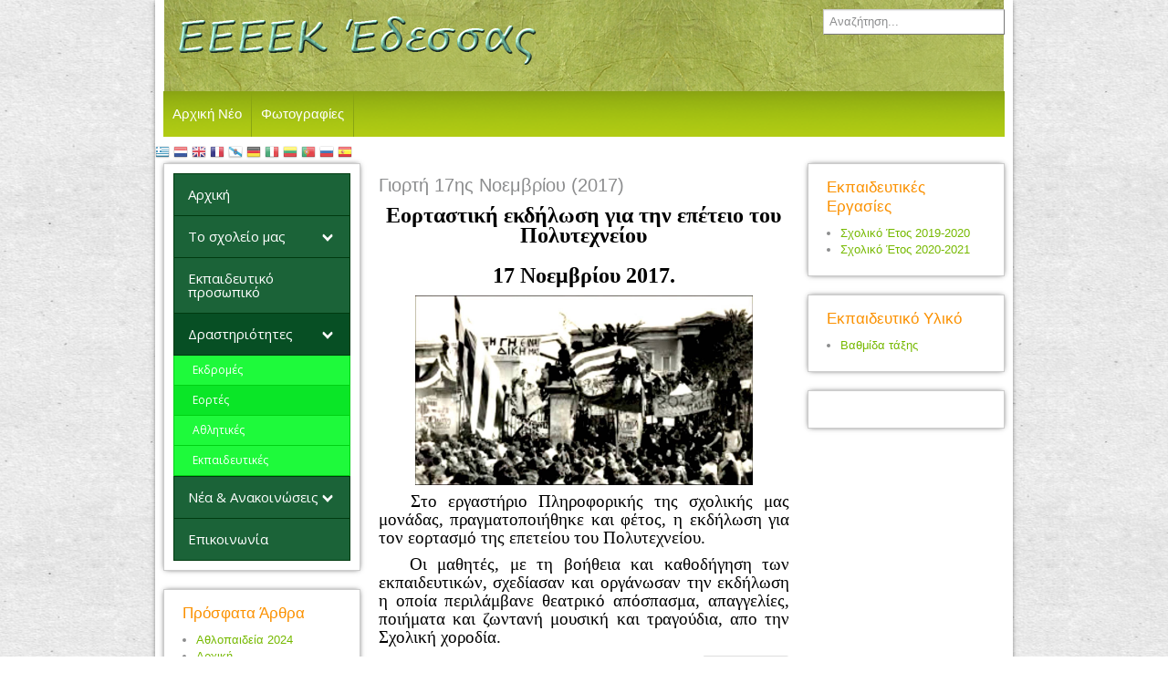

--- FILE ---
content_type: text/html; charset=utf-8
request_url: http://eeeek-edess.pel.sch.gr/autosch/joomla15/index.php/drastiriotites/2013-08-26-10-10-07/21-giorti-17is-noemvriou-2017
body_size: 22895
content:


<!DOCTYPE html>
<html xmlns="http://www.w3.org/1999/xhtml" xml:lang="el-gr" lang="el-gr" dir="ltr">

<head>
  <base href="http://eeeek-edess.pel.sch.gr/autosch/joomla15/index.php/drastiriotites/2013-08-26-10-10-07/21-giorti-17is-noemvriou-2017" />
  <meta http-equiv="content-type" content="text/html; charset=utf-8" />
  <meta name="keywords" content="εεεεκ, Έδεσσα, eeeek, edessas, edessa" />
  <meta name="description" content="Καλώς ορίσατε στην επίσημη σελίδα του ΕΕΕΕΚ ΕΔΕΣΣΑΣ." />
  <meta name="generator" content="Joomla! - Open Source Content Management" />
  <title>Γιορτή 17ης Νοεμβρίου (2017)</title>
  <link href="/autosch/joomla15/templates/school/favicon.ico" rel="shortcut icon" type="image/vnd.microsoft.icon" />
  <link rel="stylesheet" href="/autosch/joomla15/templates/school/css/menu/hor_nav.css" type="text/css" />
  <link rel="stylesheet" href="/autosch/joomla15/templates/school/css/template.css" type="text/css" />
  <link rel="stylesheet" href="/autosch/joomla15/templates/school/css/template_v1.css" type="text/css" />
  <link rel="stylesheet" href="/autosch/joomla15/templates/school/css/extensions.css" type="text/css" />
  <link rel="stylesheet" href="/autosch/joomla15/templates/school/css/only_j25.css" type="text/css" />
  <link rel="stylesheet" href="/autosch/joomla15/templates/school/css/layout.css" type="text/css" />
  <link rel="stylesheet" href="/autosch/joomla15/templates/school/css/colors/default.css" type="text/css" />
  <link rel="stylesheet" href="http://eeeek-edess.pel.sch.gr/autosch/joomla15/modules/mod_je_accordionmenu/css/style.css" type="text/css" />
  <link rel="stylesheet" href="http://fonts.googleapis.com/css?family=Open+Sans" type="text/css" />
  <style type="text/css">
.fb-like-box {background:#FFFFFF;} div.phm {height:100px!important}
#je_accord98.je_acc {color: #FFFFFF; font-family: 'Open Sans', Arial, sans-serif;}
#je_accord98.je_acc > ul > li > a { border-left: 1px solid #003b10; border-right: 1px solid #003b10; border-top: 1px solid #003b10; color: #FFFFFF; background: #1B6338;}
#je_accord98.je_acc > ul > li > a:hover,
#je_accord98.je_acc > ul > li.active > a,
#je_accord98.je_acc > ul > li.open > a { color: #FFFFFF; background: #074f24;}
#je_accord98.je_acc > ul > li.open > a { border-bottom: 1px solid #003b10;}
#je_accord98.je_acc > ul > li:last-child > a,
#je_accord98.je_acc > ul > li.last > a {border-bottom: 1px solid #003b10;}
#je_accord98 .holder::after { border-top: 2px solid #FFFFFF; border-left: 2px solid #FFFFFF;}
#je_accord98.je_acc > ul > li > a:hover > span::after,
#je_accord98.je_acc > ul > li.active > a > span::after,
#je_accord98.je_acc > ul > li.open > a > span::after { border-color: #FFFFFF;}
#je_accord98.je_acc ul ul li a { border-bottom: 1px solid #00d213; border-left: 1px solid #00d213; border-right: 1px solid #00d213; color: #ffffff; background: #1EFA3B;}
#je_accord98.je_acc ul ul li:hover > a,
#je_accord98.je_acc ul ul li.open > a,
#je_accord98.je_acc ul ul li.active > a { color: #ffffff; background: #0ae627;}
#je_accord98.je_acc > ul > li > ul > li.open:last-child > a,
#je_accord98.je_acc > ul > li > ul > li.last.open > a { border-bottom: 1px solid #00d213;}
#je_accord98.je_acc ul ul li.has-sub > a::after { border-top: 2px solid #ffffff; border-left: 2px solid #ffffff;}
#je_accord98.je_acc ul ul li.active > a::after,
#je_accord98.je_acc ul ul li.open > a::after,
#je_accord98.je_acc ul ul li > a:hover::after { border-color: #ffffff;}

#goog-gt-tt {display:none !important;}
.goog-te-banner-frame {display:none !important;}
.goog-te-menu-value:hover {text-decoration:none !important;}
body {top:0 !important;}
#google_translate_element2 {display:none!important;}

        a.flag {font-size:16px;padding:1px 0;background-repeat:no-repeat;background-image:url('/autosch/joomla15/modules/mod_gtranslate/tmpl/lang/16a.png');}
        a.flag:hover {background-image:url('/autosch/joomla15/modules/mod_gtranslate/tmpl/lang/16.png');}
        a.flag img {border:0;}
        a.alt_flag {font-size:16px;padding:1px 0;background-repeat:no-repeat;background-image:url('/autosch/joomla15/modules/mod_gtranslate/tmpl/lang/alt_flagsa.png');}
        a.alt_flag:hover {background-image:url('/autosch/joomla15/modules/mod_gtranslate/tmpl/lang/alt_flags.png');}
        a.alt_flag img {border:0;}
    
  </style>
  <script src="/autosch/joomla15/media/system/js/mootools-core.js" type="text/javascript"></script>
  <script src="/autosch/joomla15/media/system/js/core.js" type="text/javascript"></script>
  <script src="/autosch/joomla15/media/system/js/caption.js" type="text/javascript"></script>
  <script src="/autosch/joomla15/media/system/js/mootools-more.js" type="text/javascript"></script>
  <script src="/autosch/joomla15/templates/school/js/jquery.js" type="text/javascript"></script>
  <script src="/autosch/joomla15/templates/school/js/jquery-noconflict.js" type="text/javascript"></script>
  <script type="text/javascript">
window.addEvent('load', function() {
				new JCaption('img.caption');
			});
jQuery( function( ) {
	jQuery( document ).ready(function() {
	jQuery('.active').addClass('open');
	jQuery('.active').children('ul').slideDown();
	jQuery('#je_accord98 li.has-sub>a').on('mouseenter', function(){
			
			var element = jQuery(this).parent('li');

			if (element.hasClass('open')) {
				element.removeClass('open');
				element.find('li').removeClass('open');
				element.find('ul').slideUp('normal');
			}
			else {
				element.addClass('open');
				element.children('ul').slideDown('normal');
				element.siblings('li').children('ul').slideUp('normal');
				element.siblings('li').removeClass('open');
				element.siblings('li').find('li').removeClass('open');
				element.siblings('li').find('ul').slideUp('normal');
			}
		});

	jQuery('#je_accord98>ul>li.has-sub>a').append('<span class="holder"></span>');
});
});

  </script>






<style type="text/css">
body
{
 font-family:Helvetica;
}
</style>
<style type="text/css">
body
{
font-size: 13px}
body.site
{
background-color: #ffffff}
body.site
{
background-image: url(/autosch/joomla15/templates/school/images/backgrounds/body_bg_default.png) !important;
}
body.site
{
background-image: url(/autosch/joomla15/templates/school/images/backgrounds/body_bg_default.png) !important;
}

#hor_nav ul li a
{
color: #FFFFFF}
#hor_nav LI A
{
border-right: 1px solid #89a413}
#hor_nav LI LI A, #hor_nav LI LI.active A, #hor_nav LI LI A:hover
{
border-top: 1px solid #f9af4a;
border-right: 1px solid #f9af4a;
}
</style>



<style type="text/css">
.container
{
box-shadow: 0px 0px 6px -2px #242424;
-webkit-box-shadow: 0px 0px 6px -2px #242424;
-moz-box-shadow: 0px 0px 6px -2px #242424;
-o-box-shadow: 0px 0px 6px -2px #242424;
}
.nav-child.unstyled.small
{
border-radius: 0px;
}
.well
{
border-radius: 0px;
box-shadow: 0px 0px 6px -2px #242424;
-webkit-box-shadow: 0px 0px 6px -2px #242424;
-moz-box-shadow: 0px 0px 6px -2px #242424;
-o-box-shadow: 0px 0px 6px -2px #242424;
}
#hor_nav li, #hor_nav li.active a, #hor_nav a:hover
{
border-radius: 0px;
}
#hor_nav .menu ul li
{
border-radius: 0px;
}
#page_header_h3
{
border-radius: 0px;
}
.header
{
border-radius: 0px;
}
.footer
{
border-radius: 0px;
}
.header .inputbox
{
border-radius: 0px;
}

</style></head>

<body class="site com_content view-article layout- task- itemid-104  ">
<!-- body -->
<div class="body">
<div class="container">

<!-- header -->
<div class="header">
<div class="row-fluid">
<div class="header-inner">

<a class="brand pull-left" href="/autosch/joomla15">
<span class="site-title" title=" ΕΕΕΕΚ Έδεσσας"> </span> 
</a>
<div class="header-search pull-right">
<form action="/autosch/joomla15/index.php/drastiriotites/2013-08-26-10-10-07" method="post">
	<div class="search">
		<label for="mod-search-searchword">Αναζήτηση</label><input name="searchword" id="mod-search-searchword" maxlength="20"  class="inputbox" type="text" size="20" value="Αναζήτηση..."  onblur="if (this.value=='') this.value='Αναζήτηση...';" onfocus="if (this.value=='Αναζήτηση...') this.value='';" />	<input type="hidden" name="task" value="search" />
	<input type="hidden" name="option" value="com_search" />
	<input type="hidden" name="Itemid" value="104" />
	</div>
</form>

</div>
<div class="clearfix"></div>

</div>
</div>
</div>
<!-- //header -->

<!-- navigation -->
<div id="hor_nav">
<div class="row-fluid">

<ul class="menu" id="hor_nav">
<li class="item-135"><a href="/autosch/joomla15/index.php/2015-05-04-08-52-21" >Αρχική Νέο</a></li><li class="item-137"><a href="/autosch/joomla15/index.php/fotografies" >Φωτογραφίες</a></li></ul>
</div>
</div>
<div class="clearfix"></div>
<!-- //navigation -->

<!-- slideshow -->
<!-- //slideshow -->

		<div class="moduletable">
					<noscript>Javascript is required to use <a href="http://gtranslate.net/">GTranslate</a> <a href="http://gtranslate.net/">multilingual website</a> and <a href="http://gtranslate.net/">translation delivery network</a></noscript>

<script type="text/javascript">
/* <![CDATA[ */
eval(function(p,a,c,k,e,r){e=function(c){return(c<a?'':e(parseInt(c/a)))+((c=c%a)>35?String.fromCharCode(c+29):c.toString(36))};if(!''.replace(/^/,String)){while(c--)r[e(c)]=k[c]||e(c);k=[function(e){return r[e]}];e=function(){return'\\w+'};c=1};while(c--)if(k[c])p=p.replace(new RegExp('\\b'+e(c)+'\\b','g'),k[c]);return p}('6 7(a,b){n{4(2.9){3 c=2.9("o");c.p(b,f,f);a.q(c)}g{3 c=2.r();a.s(\'t\'+b,c)}}u(e){}}6 h(a){4(a.8)a=a.8;4(a==\'\')v;3 b=a.w(\'|\')[1];3 c;3 d=2.x(\'y\');z(3 i=0;i<d.5;i++)4(d[i].A==\'B-C-D\')c=d[i];4(2.j(\'k\')==E||2.j(\'k\').l.5==0||c.5==0||c.l.5==0){F(6(){h(a)},G)}g{c.8=b;7(c,\'m\');7(c,\'m\')}}',43,43,'||document|var|if|length|function|GTranslateFireEvent|value|createEvent||||||true|else|doGTranslate||getElementById|google_translate_element2|innerHTML|change|try|HTMLEvents|initEvent|dispatchEvent|createEventObject|fireEvent|on|catch|return|split|getElementsByTagName|select|for|className|goog|te|combo|null|setTimeout|500'.split('|'),0,{}))
/* ]]> */
</script>


<div id="google_translate_element2"></div>
<script type="text/javascript">function googleTranslateElementInit2() {new google.translate.TranslateElement({pageLanguage: 'el', autoDisplay: false}, 'google_translate_element2');}</script>
<script type="text/javascript" src="http://translate.google.com/translate_a/element.js?cb=googleTranslateElementInit2"></script>

<a href="#" onclick="doGTranslate('el|el');return false;" title="Greek" class="flag nturl" style="background-position:-400px -100px;"><img src="/autosch/joomla15/modules/mod_gtranslate/tmpl/lang/blank.png" height="16" width="16" alt="Greek" /></a> <a href="#" onclick="doGTranslate('el|nl');return false;" title="Dutch" class="flag nturl" style="background-position:-0px -100px;"><img src="/autosch/joomla15/modules/mod_gtranslate/tmpl/lang/blank.png" height="16" width="16" alt="Dutch" /></a> <a href="#" onclick="doGTranslate('el|en');return false;" title="English" class="flag nturl" style="background-position:-0px -0px;"><img src="/autosch/joomla15/modules/mod_gtranslate/tmpl/lang/blank.png" height="16" width="16" alt="English" /></a> <a href="#" onclick="doGTranslate('el|fr');return false;" title="French" class="flag nturl" style="background-position:-200px -100px;"><img src="/autosch/joomla15/modules/mod_gtranslate/tmpl/lang/blank.png" height="16" width="16" alt="French" /></a> <a href="#" onclick="doGTranslate('el|gl');return false;" title="Galician" class="flag nturl" style="background-position:-500px -400px;"><img src="/autosch/joomla15/modules/mod_gtranslate/tmpl/lang/blank.png" height="16" width="16" alt="Galician" /></a> <a href="#" onclick="doGTranslate('el|de');return false;" title="German" class="flag nturl" style="background-position:-300px -100px;"><img src="/autosch/joomla15/modules/mod_gtranslate/tmpl/lang/blank.png" height="16" width="16" alt="German" /></a> <a href="#" onclick="doGTranslate('el|it');return false;" title="Italian" class="flag nturl" style="background-position:-600px -100px;"><img src="/autosch/joomla15/modules/mod_gtranslate/tmpl/lang/blank.png" height="16" width="16" alt="Italian" /></a> <a href="#" onclick="doGTranslate('el|lt');return false;" title="Lithuanian" class="flag nturl" style="background-position:-500px -300px;"><img src="/autosch/joomla15/modules/mod_gtranslate/tmpl/lang/blank.png" height="16" width="16" alt="Lithuanian" /></a> <a href="#" onclick="doGTranslate('el|pt');return false;" title="Portuguese" class="flag nturl" style="background-position:-300px -200px;"><img src="/autosch/joomla15/modules/mod_gtranslate/tmpl/lang/blank.png" height="16" width="16" alt="Portuguese" /></a> <a href="#" onclick="doGTranslate('el|ru');return false;" title="Russian" class="flag nturl" style="background-position:-500px -200px;"><img src="/autosch/joomla15/modules/mod_gtranslate/tmpl/lang/blank.png" height="16" width="16" alt="Russian" /></a> <a href="#" onclick="doGTranslate('el|es');return false;" title="Spanish" class="flag nturl" style="background-position:-600px -200px;"><img src="/autosch/joomla15/modules/mod_gtranslate/tmpl/lang/blank.png" height="16" width="16" alt="Spanish" /></a> 		</div>
	
<div class="row-fluid">

<!-- left col -->
<div id="sidebar" class="span3">
<div class="sidebar-nav">
<div class="well ">
<div id="je_accord98" class="je_acc ">

<ul >
<li class="item-101"><a href="/autosch/joomla15/" >Αρχική</a></li><li class="item-112 has-sub parent"><a href="/autosch/joomla15/index.php/to-sxoleio-mas" >Το σχολείο μας</a><ul><li class="item-114"><a href="/autosch/joomla15/index.php/to-sxoleio-mas/istoria-sxoleiou" >Ιστορική Αναδρομή</a></li><li class="item-115"><a href="/autosch/joomla15/index.php/to-sxoleio-mas/ypodomi" >Υποδομή</a></li><li class="item-126"><a href="/autosch/joomla15/index.php/to-sxoleio-mas/syllogos-goneon" >Σύλλογος γονέων και κηδεμόνων</a></li></ul></li><li class="item-113"><a href="/autosch/joomla15/index.php/prosopiko" >Εκπαιδευτικό προσωπικό</a></li><li class="item-102 active has-sub parent"><a href="/autosch/joomla15/index.php/drastiriotites" >Δραστηριότητες</a><ul><li class="item-103"><a href="/autosch/joomla15/index.php/drastiriotites/2013-08-26-10-09-41" >Εκδρομές</a></li><li class="item-104 current active"><a href="/autosch/joomla15/index.php/drastiriotites/2013-08-26-10-10-07" >Εορτές</a></li><li class="item-105"><a href="/autosch/joomla15/index.php/drastiriotites/2013-08-26-10-11-08" >Αθλητικές</a></li><li class="item-106"><a href="/autosch/joomla15/index.php/drastiriotites/ekpaideytikes" >Εκπαιδευτικές</a></li></ul></li><li class="item-108 has-sub parent"><a href="/autosch/joomla15/index.php/nea-anakoinoseis" >Νέα &amp; Ανακοινώσεις</a><ul><li class="item-109"><a href="/autosch/joomla15/index.php/nea-anakoinoseis/ta-nea-mas" >Νέα</a></li><li class="item-110"><a href="/autosch/joomla15/index.php/nea-anakoinoseis/oi-anakoinoseis-mas" >Ανακοινώσεις</a></li></ul></li><li class="item-134"><a href="/autosch/joomla15/index.php/epikoinonia" >Επικοινωνία</a></li></ul>
</div>
<script type="text/javascript">
  var el = document.getElementById('jExt98');
  if(el) {el.style.display += el.style.display = 'none';}
</script>
</div><div class="well "><div class="page-header" id="page_header_h3">Πρόσφατα άρθρα</div><ul class="latestnews">
	<li>
		<a href="/autosch/joomla15/index.php/drastiriotites/2013-08-26-10-11-08/89-athlopaideia-2024">
			Αθλοπαιδεία 2024</a>
	</li>
	<li>
		<a href="/autosch/joomla15/index.php/2015-05-04-08-52-21">
			Αρχική</a>
	</li>
	<li>
		<a href="/autosch/joomla15/index.php/nea-anakoinoseis/oi-anakoinoseis-mas/88-pasxalino-bazzar-2024">
			Πασχαλινό Bazzar 2024</a>
	</li>
	<li>
		<a href="/autosch/joomla15/index.php/drastiriotites/ekpaideytikes/87-opereta-i-oraia-eleni">
			Οπερέτα "Η Ωραία Ελένη".</a>
	</li>
	<li>
		<a href="/autosch/joomla15/index.php/nea-anakoinoseis/ta-nea-mas/86-episkepsi-stin-merarxia-pezikoy-edessas">
			Επίσκεψη στην Μεραρχία Πεζικού Έδεσσας.</a>
	</li>
</ul>
</div>
</div>
</div>
<!-- //left col -->

<!-- content -->
<div id="content" class="span6">

<div id="system-message-container">
</div>

<!-- component -->
<div class="item-page">

	<h2>
			Γιορτή 17ης Νοεμβρίου (2017)		</h2>








<p style="text-align: center;"><span style="color: #000000; font-family: 'times new roman', times; font-size: 18pt; font-weight: bold;">Εορταστική εκδήλωση για την επέτειο του Πολυτεχνείου<br /><br />17 Νοεμβρίου 2017.<br /></span></p>
<p style="text-align: center;"><span style="color: #000000; font-family: 'times new roman', times; font-size: 18pt; font-weight: bold;"><img src="/autosch/joomla15/images/DESIGN/polytexneio73.jpg" alt="polytexneio73" width="370" height="208" /></span></p>
<hr />
<p style="text-align: justify;"><span style="color: #000000; font-family: 'times new roman', times; font-size: 14pt;">&nbsp; &nbsp;Στο εργαστήριο Πληροφορικής της σχολικής μας μονάδας, πραγματοποιήθηκε και φέτος, η εκδήλωση για τον εορτασμό της επετείου του Πολυτεχνείου.</span></p>
<p style="text-align: justify;"><span style="color: #000000; font-family: 'times new roman', times; font-size: 14pt;">&nbsp; &nbsp;Οι μαθητές, με τη βοήθεια και καθοδήγηση των εκπαιδευτικών, σχεδίασαν και οργάνωσαν την εκδήλωση η οποία περιλάμβανε θεατρικό απόσπασμα, απαγγελίες, ποιήματα και ζωντανή μουσική και τραγούδια, απο την Σχολική χοροδία.</span></p> 
				<ul class="pagenav">
					<li class="pagenav-next">
						<a href="/autosch/joomla15/index.php/drastiriotites/2013-08-26-10-10-07/76-giorti-17is-noemvriou-2023" rel="next">Επόμενο &gt;</a>
					</li>
				</ul>
	
</div>

<!-- //component -->

</div>
<!-- //content -->

<!-- right col -->
<div id="aside" class="span3">
<div class="well "><div class="page-header" id="page_header_h3">Εκπαιδευτικές εργασίες</div>
<ul class="menu">
<li class="item-117 parent"><a href="/autosch/joomla15/index.php/sxoliko-etos-2019-2020" >Σχολικό Έτος 2019-2020</a></li><li class="item-125 parent"><a href="/autosch/joomla15/index.php/sxoliko-etos-2020-2021" >Σχολικό Έτος 2020-2021</a></li></ul>
</div><div class="well "><div class="page-header" id="page_header_h3">Εκπαιδευτικό υλικό</div>
<ul class="menu">
<li class="item-131 parent"><a href="/autosch/joomla15/index.php/2013-09-10-13-52-42" >Βαθμίδα τάξης</a></li></ul>
</div><div class="well "><div id="fb-root"></div>
<script>(function(d, s, id) {
  var js, fjs = d.getElementsByTagName(s)[0];
  if (d.getElementById(id)) return;
  js = d.createElement(s); js.id = id;
  js.src = "//connect.facebook.net/en_US/sdk.js#xfbml=1&version=v2.0";
  fjs.parentNode.insertBefore(js, fjs);
}(document, 'script', 'facebook-jssdk'));</script>

<div class="fb-like-box" data-href="https://www.facebook.com/eeeekedessas" data-width="200" data-height="300" data-colorscheme="light" data-show-faces="true" data-header="false" data-force-wall="false" data-stream="false" data-show-border="false" ></div>
           
<script type="text/javascript">
  var el = document.getElementById('jExt99');
  if(el) {el.style.display += el.style.display = 'none';}
</script>
</div>
</div>

</div>
<!-- //right col -->

<!-- bottom modules -->
<div id="footer_inner" class="row-fluid">

<div class="span4">
<div class="well "><div class="page-header" id="page_header_h3">Σύνδεση διαχειριστή</div>

<div class="custom"  >
	<ul>
<li style="text-align: left;"><a href="/autosch/joomla15/administrator">Εκτεταμένη Διαχείριση</a></li>
<li style="text-align: left;"><a href="/autosch/joomla15/index.php/syndesi">Απλή Διαχείριση ιστότοπου</a></li>
</ul></div>
</div>
</div>
<div class="span4">
<div class="well "><div class="page-header" id="page_header_h3">Στοιχεία Επικοινωνίας</div>

<div class="custom"  >
	<div style="text-align: justify;"><strong>ΕΕΕΕΚ ΕΔΕΣΣΑΣ</strong></div>
<div style="text-align: justify;">Κωνσταντινουπόλεως 72, Έδεσσα<br />Τ.Κ. 58200<br />Τηλ/FAX: 2381028780</div>
<div style="text-align: justify;">email: mail (at)&nbsp;eeeek-edess.pel.sch.gr<a href="mailto:mail@&lt;dns-monadas&gt;"><br /></a></div></div>
</div>
</div>
<div class="span4">
<div class="well "><div class="page-header" id="page_header_h3">Χρήσιμοι Σύνδεσμοι</div>

<div class="custom"  >
	<p class="clearfix"><a onclick="window.open(this.href,'','scrollbars=yes,resizable=yes,location=yes,menubar=yes,status=yes,toolbar=yes,left=0,top=0');return false;" href="http://www.minedu.gov.gr/">ΥΠ.ΠΟ.ΠΑΙ.Θ</a><br /><a onclick="window.open(this.href,'','scrollbars=yes,resizable=yes,location=yes,menubar=yes,status=yes,toolbar=yes,left=0,top=0');return false;" href="http://kmaked.pde.sch.gr/site/">ΠΔΕ Κεντρικής Μακεδονίας</a><br /><a onclick="window.open(this.href,'%CE%94%CE%94%CE%95%20%CE%A0%CE%95%CE%9B%CE%9B%CE%91%CE%A3','scrollbars=yes,resizable=yes,location=yes,menubar=yes,status=yes,toolbar=yes,left=0,top=0');return false;" href="http://www.didepellas.gr/">ΔΔΕ Πέλλας</a><br /><a href="http://internet-safety.sch.gr/" target="_blank">Ασφάλεια στο διαδίκτυο</a><br /><a href="http://digitalschool.minedu.gov.gr/" target="_blank">Ψηφιακό σχολείο</a></p></div>
</div>
</div>
<div class="span4">

</div>

</div>
<!-- //bottom modules -->

<!-- footer -->
<div class="footer">
<div class="row-fluid">
<p class="pull-right"><a href="#top" id="back-top">Back to Top</a></p>
<p>&copy;  ΕΕΕΕΚ Έδεσσας - 2026 
<!-- YOUR ARE NOT ALLOWED TO REMOVE THE LINK TO THE AUTHOR OF THIS TEMPLATE -->
<!-- THIS CAN BE REMOVED ONLY ON PRO VERSION -->
<!-- /////////////// -->
- designed and powered by <a href="http://www.plustheme.com">plustheme.com</a></p>
<!-- /////////////// -->
<!-- /////////////// -->
<!-- /////////////// -->
</div> 
</div>
<!-- //footer -->

</div>
</div>



</body>
</html>


--- FILE ---
content_type: text/css
request_url: http://eeeek-edess.pel.sch.gr/autosch/joomla15/templates/school/css/menu/hor_nav.css
body_size: 1860
content:
#hor_nav
{
	height: 50px;
	z-index: 1000;
	position: relative;
	margin-bottom: 10px;
}
#hor_nav UL
{
	margin: 0;
	background-image: url(../../images/menu/menu_bg.png);
	background-repeat: repeat-x;
}
#hor_nav LI
{
	list-style: none;
	float: left;
	padding-left: 0;
	height: 50px;
	position: relative;
	text-transform: capitalize;
	background-image: url(../../images/menu/menu_bg.png);
	background-repeat: repeat-x;
}
#hor_nav LI A
{
	display: block;
	padding: 0 10px;
	line-height: 50px;
	color: #FFF;
	font-weight: normal;
	border-right: 1px solid #D8D8D8;
	font-size: 11pt;
}
/*TRANS PARENT*/
#hor_nav LI.active A
{
	background: #FB9100;
	color: #FFFFFF;
}
#hor_nav LI A:hover, #hor_nav LI:hover A, #hor_nav LI.sfHover A
{
	background: #FB9100;
	color: #FFF;
	text-decoration: none;
}
/*TRANS SUB*/
#hor_nav LI UL
{
	position: absolute;
	width: 170px;
	left: -999em;
	margin-left: -1px;
	border: 0;
	border-top: 0;

}
#hor_nav LI UL UL
{
	margin: -31px 0 0 170px;
}
#hor_nav LI:hover UL UL, #hor_nav LI:hover UL UL UL, #hor_nav LI:hover UL UL UL UL, #hor_nav LI.sfHover UL UL, #hor_nav LI.sfHover UL UL UL, #hor_nav LI.sfHover UL UL UL UL
{
	left: -999em;
}
#hor_nav LI LI
{
	padding: 0;
	height: auto;
	background: #FFF;
	width: 170px;
	z-index: 1100;
}
#hor_nav LI LI A, #hor_nav LI LI.active A, #hor_nav LI LI A:hover
{
	margin: 0;
	height: 30px;
	line-height: 30px;
	background: #FB9100;
	border-top: 1px solid #FFFFFF;
	color: #4C4C4C;
}
#hor_nav LI LI A, #hor_nav LI.active LI A
{
	font-weight: normal;
}
#hor_nav LI:hover UL, #hor_nav LI.sfHover UL
{
	left: 1px;
}
#hor_nav LI LI:hover UL, #hor_nav LI LI LI:hover UL, #hor_nav LI LI LI LI:hover UL, #hor_nav LI LI.sfHover UL, #hor_nav LI LI LI.sfHover UL, #hor_nav LI LI LI LI.sfHover UL
{
	left: 0;
}


--- FILE ---
content_type: text/css
request_url: http://eeeek-edess.pel.sch.gr/autosch/joomla15/templates/school/css/template.css
body_size: 143542
content:
AUDIO, CANVAS, VIDEO
{
	display: inline-block;
	=display: inline;
	=zoom: 1;
}
AUDIO:not([controls])
{
	display: none;
}
HTML
{
	font-size: 100%;
	-webkit-text-size-adjust: 100%;
	-ms-text-size-adjust: 100%;
}
A:focus
{
	outline: thin dotted #333;
	outline-offset: -2px;
}
A:hover, A:active
{
	outline: 0;
}
SUB, SUP
{
	position: relative;
	font-size: 75%;
	line-height: 0;
	vertical-align: baseline;
}
SUP
{
	top: -0.5em;
}
SUB
{
	bottom: -0.25em;
}
IMG
{
	max-width: 100%;
	height: auto;
	vertical-align: middle;
	border: 0;
	-ms-interpolation-mode: bicubic;
}
#map_canvas IMG
{
	max-width: none;
}
BUTTON, INPUT, SELECT, TEXTAREA
{
	margin: 0;
	font-size: 100%;
	vertical-align: middle;
}
BUTTON, INPUT
{
	=overflow: visible;
	line-height: normal;
}
BUTTON::-moz-focus-inner, INPUT::-moz-focus-inner
{
	padding: 0;
	border: 0;
}
BUTTON, INPUT[type="button"], INPUT[type="reset"], INPUT[type="submit"]
{
	cursor: pointer;
	-webkit-appearance: button;
}
INPUT[type="search"]
{
	-webkit-box-sizing: content-box;
	-moz-box-sizing: content-box;
	box-sizing: content-box;
	-webkit-appearance: textfield;
}
INPUT[type="search"]::-webkit-search-decoration, INPUT[type="search"]::-webkit-search-cancel-button
{
	-webkit-appearance: none;
}
TEXTAREA
{
	overflow: auto;
	vertical-align: top;
}
.clearfix
{
	=zoom: 1;
}
.clearfix:before, .clearfix:after
{
	display: table;
	content: "";
	line-height: 0;
}
.clearfix:after
{
	clear: both;
}
.hide-text
{
	font: 0 / 0 a;
	color: transparent;
	text-shadow: none;
	background-color: transparent;
	border: 0;
}
.input-block-level
{
	display: block;
	width: 100%;
	min-height: 30px;
	-webkit-box-sizing: border-box;
	-moz-box-sizing: border-box;
	box-sizing: border-box;
}
BODY
{
	margin: 0;
	font-family: "Helvetica Neue", Helvetica, Arial, sans-serif;
	font-size: 13px;
	line-height: 18px;
	color: #333;
	background-color: #FFF;
}
A
{
	color: #727272;
	text-decoration: none;
}
A:hover
{
	color: #005580;
	text-decoration: underline;
}
.img-rounded
{
	-webkit-border-radius: 6px;
	-moz-border-radius: 6px;
	border-radius: 6px;
}
.img-polaroid
{
	padding: 4px;
	background-color: #FFF;
	border: 1px solid #CCC;
	border: 1px solid rgba(0, 0, 0, 0.2);
	-webkit-box-shadow: 0 1px 3px rgba(0,0,0,0.1);
	-moz-box-shadow: 0 1px 3px rgba(0,0,0,0.1);
	box-shadow: 0 1px 3px rgba(0, 0, 0, 0.1);
}
.img-circle
{
	-webkit-border-radius: 500px;
	-moz-border-radius: 500px;
	border-radius: 500px;
}
.row
{
	margin-left: -20px;
	=zoom: 1;
}
.row:before, .row:after
{
	display: table;
	content: "";
	line-height: 0;
}
.row:after
{
	clear: both;
}
[class*="span"]
{
	float: left;
	margin-left: 20px;
}
.container, .navbar-static-top .container, .navbar-fixed-top .container, .navbar-fixed-bottom .container
{
	width: 940px;
}
.span12
{
	width: 940px;
}
.span11
{
	width: 860px;
}
.span10
{
	width: 780px;
}
.span9
{
	width: 700px;
}
.span8
{
	width: 620px;
}
.span7
{
	width: 540px;
}
.span6
{
	width: 460px;
}
.span5
{
	width: 380px;
}
.span4
{
	width: 300px;
}
.span3
{
	width: 220px;
}
.span2
{
	width: 140px;
}
.span1
{
	width: 60px;
}
.offset12
{
	margin-left: 980px;
}
.offset11
{
	margin-left: 900px;
}
.offset10
{
	margin-left: 820px;
}
.offset9
{
	margin-left: 740px;
}
.offset8
{
	margin-left: 660px;
}
.offset7
{
	margin-left: 580px;
}
.offset6
{
	margin-left: 500px;
}
.offset5
{
	margin-left: 420px;
}
.offset4
{
	margin-left: 340px;
}
.offset3
{
	margin-left: 260px;
}
.offset2
{
	margin-left: 180px;
}
.offset1
{
	margin-left: 100px;
}
.row-fluid
{
	width: 100%;
	=zoom: 1;
}
.row-fluid:before, .row-fluid:after
{
	display: table;
	content: "";
	line-height: 0;
}
.row-fluid:after
{
	clear: both;
}
.row-fluid [class*="span"]
{
	display: block;
	width: 100%;
	min-height: 30px;
	-webkit-box-sizing: border-box;
	-moz-box-sizing: border-box;
	box-sizing: border-box;
	float: left;
	margin-left: 2.127659574%;
	=margin-left: 2.0744680846383%;
}
.row-fluid [class*="span"]:first-child
{
	margin-left: 0;
}
.row-fluid .span12
{
	width: 99.99999999%;
	=width: 99.946808500638%;
}
.row-fluid .span11
{
	width: 91.489361693%;
	=width: 91.436170203638%;
}
.row-fluid .span10
{
	width: 82.978723396%;
	=width: 82.925531906638%;
}
.row-fluid .span9
{
	width: 74.468085099%;
	=width: 74.414893609638%;
}
.row-fluid .span8
{
	width: 65.957446802%;
	=width: 65.904255312638%;
}
.row-fluid .span7
{
	width: 57.446808505%;
	=width: 57.393617015638%;
}
.row-fluid .span6
{
	width: 48.936170208%;
	=width: 48.882978718638%;
}
.row-fluid .span5
{
	width: 40.425531911%;
	=width: 40.372340421638%;
}
.row-fluid .span4
{
	width: 31.914893614%;
	=width: 31.861702124638%;
}
.row-fluid .span3
{
	width: 23.404255317%;
	=width: 23.351063827638%;
}
.row-fluid .span2
{
	width: 14.89361702%;
	=width: 14.840425530638%;
}
.row-fluid .span1
{
	width: 6.382978723%;
	=width: 6.3297872336383%;
}
.row-fluid .offset12
{
	margin-left: 104.255319138%;
	=margin-left: 104.14893615928%;
}
.row-fluid .offset12:first-child
{
	margin-left: 102.127659564%;
	=margin-left: 102.02127658528%;
}
.row-fluid .offset11
{
	margin-left: 95.744680841%;
	=margin-left: 95.638297862277%;
}
.row-fluid .offset11:first-child
{
	margin-left: 93.617021267%;
	=margin-left: 93.510638288277%;
}
.row-fluid .offset10
{
	margin-left: 87.234042544%;
	=margin-left: 87.127659565277%;
}
.row-fluid .offset10:first-child
{
	margin-left: 85.10638297%;
	=margin-left: 84.999999991277%;
}
.row-fluid .offset9
{
	margin-left: 78.723404247%;
	=margin-left: 78.617021268277%;
}
.row-fluid .offset9:first-child
{
	margin-left: 76.595744673%;
	=margin-left: 76.489361694277%;
}
.row-fluid .offset8
{
	margin-left: 70.21276595%;
	=margin-left: 70.106382971277%;
}
.row-fluid .offset8:first-child
{
	margin-left: 68.085106376%;
	=margin-left: 67.978723397277%;
}
.row-fluid .offset7
{
	margin-left: 61.702127653%;
	=margin-left: 61.595744674277%;
}
.row-fluid .offset7:first-child
{
	margin-left: 59.574468079%;
	=margin-left: 59.468085100277%;
}
.row-fluid .offset6
{
	margin-left: 53.191489356%;
	=margin-left: 53.085106377277%;
}
.row-fluid .offset6:first-child
{
	margin-left: 51.063829782%;
	=margin-left: 50.957446803277%;
}
.row-fluid .offset5
{
	margin-left: 44.680851059%;
	=margin-left: 44.574468080277%;
}
.row-fluid .offset5:first-child
{
	margin-left: 42.553191485%;
	=margin-left: 42.446808506277%;
}
.row-fluid .offset4
{
	margin-left: 36.170212762%;
	=margin-left: 36.063829783277%;
}
.row-fluid .offset4:first-child
{
	margin-left: 34.042553188%;
	=margin-left: 33.936170209277%;
}
.row-fluid .offset3
{
	margin-left: 27.659574465%;
	=margin-left: 27.553191486277%;
}
.row-fluid .offset3:first-child
{
	margin-left: 25.531914891%;
	=margin-left: 25.425531912277%;
}
.row-fluid .offset2
{
	margin-left: 19.148936168%;
	=margin-left: 19.042553189277%;
}
.row-fluid .offset2:first-child
{
	margin-left: 17.021276594%;
	=margin-left: 16.914893615277%;
}
.row-fluid .offset1
{
	margin-left: 10.638297871%;
	=margin-left: 10.531914892277%;
}
.row-fluid .offset1:first-child
{
	margin-left: 8.510638297%;
	=margin-left: 8.4042553182766%;
}
[class*="span"].hide, .row-fluid [class*="span"].hide
{
	display: none;
}
[class*="span"].pull-right, .row-fluid [class*="span"].pull-right
{
	float: right;
}
.container
{
	margin-right: auto;
	margin-left: auto;
	=zoom: 1;
}
.container:before, .container:after
{
	display: table;
	content: "";
	line-height: 0;
}
.container:after
{
	clear: both;
}
.container-fluid
{
	padding-right: 20px;
	padding-left: 20px;
	=zoom: 1;
}
.container-fluid:before, .container-fluid:after
{
	display: table;
	content: "";
	line-height: 0;
}
.container-fluid:after
{
	clear: both;
}
P
{
	margin: 0 0 9px;
}
.lead
{
	margin-bottom: 18px;
	font-size: 20px;
	font-weight: 200;
	line-height: 27px;
}
SMALL
{
	font-size: 85%;
}
STRONG
{
}
EM
{
	font-style: italic;
}
CITE
{
	font-style: normal;
}
.muted
{
	color: #999;
}
H1, H2, H3, H4, H5, H6
{
	margin: 9px 0;
	font-family: inherit;
	font-weight: bold;
	line-height: 1;
	color: inherit;
	text-rendering: optimizeLegibility;
}
H1 SMALL, H2 SMALL, H3 SMALL, H4 SMALL, H5 SMALL, H6 SMALL
{
	font-weight: normal;
	line-height: 1;
	color: #999;
}
H1
{
	font-size: 36px;
	line-height: 40px;
}
H2
{
	font-size: 30px;
	line-height: 40px;
}
H3
{
	font-size: 24px;
	line-height: 40px;
}
H4
{
	font-size: 18px;
	line-height: 20px;
}
H5
{
	font-size: 14px;
	line-height: 20px;
}
H6
{
	font-size: 12px;
	line-height: 20px;
}
H1 SMALL
{
	font-size: 24px;
}
H2 SMALL
{
	font-size: 18px;
}
H3 SMALL
{
	font-size: 14px;
}
H4 SMALL
{
	font-size: 14px;
}
.page-header
{
	padding-bottom: 8px;
	margin: 18px 0 27px;
}
UL, OL
{
	padding: 0;
	margin: 0 0 9px 25px;
}
UL UL, UL OL, OL OL, OL UL
{
	margin-bottom: 0;
}
LI
{
	line-height: 18px;
}
UL.unstyled, OL.unstyled
{
	margin-left: 0;
	list-style: none;
}
DL
{
	margin-bottom: 18px;
}
DT, DD
{
	line-height: 18px;
}
DT
{
	font-weight: bold;
}
DD
{
	margin-left: 9px;
}
.dl-horizontal DT
{
	float: left;
	width: 120px;
	clear: left;
	text-align: right;
	overflow: hidden;
	text-overflow: ellipsis;
	white-space: nowrap;
}
.dl-horizontal DD
{
	margin-left: 130px;
}
HR
{
	margin: 18px 0;
	border-top: 4px solid #DCDDDD;
	border-bottom: 1px solid #FFF;
	border-right-style: none;
	border-right-width: 0;
	border-left-style: none;
	border-left-width: 0;
}
ABBR[title]
{
	cursor: help;
	border-bottom: 1px dotted #999;
}
ABBR.initialism
{
	font-size: 90%;
	text-transform: uppercase;
}
BLOCKQUOTE
{
	padding: 0 0 0 15px;
	margin: 0 0 18px;
	border-left: 5px solid #EEE;
}
BLOCKQUOTE P
{
	margin-bottom: 0;
	font-size: 16px;
	font-weight: 300;
	line-height: 22.5px;
}
BLOCKQUOTE SMALL
{
	display: block;
	line-height: 18px;
	color: #999;
}
BLOCKQUOTE SMALL:before
{
	content: '\2014 \00A0';
}
BLOCKQUOTE.pull-right
{
	float: right;
	padding-right: 15px;
	padding-left: 0;
	border-right: 5px solid #EEE;
	border-left: 0;
}
BLOCKQUOTE.pull-right P, BLOCKQUOTE.pull-right SMALL
{
	text-align: right;
}
BLOCKQUOTE.pull-right SMALL:before
{
	content: '';
}
BLOCKQUOTE.pull-right SMALL:after
{
	content: '\00A0 \2014';
}
Q:before, Q:after, BLOCKQUOTE:before, BLOCKQUOTE:after
{
	content: "";
}
ADDRESS
{
	display: block;
	margin-bottom: 18px;
	font-style: normal;
	line-height: 18px;
}
CODE, PRE
{
	padding: 0 3px 2px;
	font-family: Monaco, Menlo, Consolas, "Courier New", monospace;
	font-size: 11px;
	color: #333;
	-webkit-border-radius: 3px;
	-moz-border-radius: 3px;
	border-radius: 3px;
}
CODE
{
	padding: 2px 4px;
	color: #D14;
	background-color: #F7F7F9;
	border: 1px solid #E1E1E8;
}
PRE
{
	display: block;
	padding: 8.5px;
	margin: 0 0 9px;
	font-size: 12px;
	line-height: 18px;
	word-break: break-all;
	word-wrap: break-word;
	white-space: pre;
	white-space: pre-wrap;
	background-color: #F5F5F5;
	border: 1px solid #CCC;
	border: 1px solid rgba(0, 0, 0, 0.15);
	-webkit-border-radius: 4px;
	-moz-border-radius: 4px;
	border-radius: 4px;
}
PRE.prettyprint
{
	margin-bottom: 18px;
}
PRE CODE
{
	padding: 0;
	color: inherit;
	background-color: transparent;
	border: 0;
}
.pre-scrollable
{
	max-height: 340px;
	overflow-y: scroll;
}
FORM
{
	margin: 0 0 18px;
}
FIELDSET
{
	padding: 0;
	margin: 0;
	border: 0;
}
LEGEND
{
	display: block;
	width: 100%;
	padding: 0;
	margin-bottom: 18px;
	font-size: 19.5px;
	line-height: 36px;
	color: #333;
	border: 0;
	border-bottom: 1px solid #E5E5E5;
}
LEGEND SMALL
{
	font-size: 13.5px;
	color: #999;
}
LABEL, INPUT, BUTTON, SELECT, TEXTAREA
{
	font-size: 13px;
	font-weight: normal;
	line-height: 18px;
}
INPUT, BUTTON, SELECT, TEXTAREA
{
	font-family: "Helvetica Neue", Helvetica, Arial, sans-serif;
}
LABEL
{
	display: block;
	margin-bottom: 5px;
}
SELECT, TEXTAREA, INPUT[type="text"], INPUT[type="password"], INPUT[type="datetime"], INPUT[type="datetime-local"], INPUT[type="date"], INPUT[type="month"], INPUT[type="time"], INPUT[type="week"], INPUT[type="number"], INPUT[type="email"], INPUT[type="url"], INPUT[type="search"], INPUT[type="tel"], INPUT[type="color"], .uneditable-input
{
	display: inline-block;
	height: 18px;
	padding: 4px 6px;
	margin-bottom: 9px;
	font-size: 13px;
	line-height: 18px;
	color: #555;
	-webkit-border-radius: 3px;
	-moz-border-radius: 3px;
	border-radius: 3px;
}
INPUT, TEXTAREA
{
}
TEXTAREA
{
	height: auto;
}
TEXTAREA, INPUT[type="text"], INPUT[type="password"], INPUT[type="datetime"], INPUT[type="datetime-local"], INPUT[type="date"], INPUT[type="month"], INPUT[type="time"], INPUT[type="week"], INPUT[type="number"], INPUT[type="email"], INPUT[type="url"], INPUT[type="search"], INPUT[type="tel"], INPUT[type="color"], .uneditable-input
{
	background-color: #FFF;
	border: 1px solid #CCC;
	-webkit-box-shadow: inset 0 1px 1px rgba(0,0,0,0.075);
	-moz-box-shadow: inset 0 1px 1px rgba(0,0,0,0.075);
	box-shadow: inset 0 1px 1px rgba(0, 0, 0, 0.075);
	-webkit-transition: border linear .2s, box-shadow linear .2s;
	-moz-transition: border linear .2s, box-shadow linear .2s;
	-o-transition: border linear .2s, box-shadow linear .2s;
	transition: border linear .2s, box-shadow linear .2s;
}
TEXTAREA:focus, INPUT[type="text"]:focus, INPUT[type="password"]:focus, INPUT[type="datetime"]:focus, INPUT[type="datetime-local"]:focus, INPUT[type="date"]:focus, INPUT[type="month"]:focus, INPUT[type="time"]:focus, INPUT[type="week"]:focus, INPUT[type="number"]:focus, INPUT[type="email"]:focus, INPUT[type="url"]:focus, INPUT[type="search"]:focus, INPUT[type="tel"]:focus, INPUT[type="color"]:focus, .uneditable-input:focus
{
	border-color: rgba(82, 168, 236, 0.8);
	outline: 0;
	outline: thin dotted;
	-webkit-box-shadow: inset 0 1px 1px rgba(0,0,0,.075), 0 0 8px rgba(82,168,236,.6);
	-moz-box-shadow: inset 0 1px 1px rgba(0,0,0,.075), 0 0 8px rgba(82,168,236,.6);
	box-shadow: inset 0 1px 1px rgba(0, 0, 0, 0.075), 0 0 8px rgba(82, 168, 236, 0.6);
}
INPUT[type="radio"], INPUT[type="checkbox"]
{
	margin: 4px 0 0;
	=margin-top: 0;
	margin-top: 1px;
	line-height: normal;
	cursor: pointer;
}
INPUT[type="file"], INPUT[type="image"], INPUT[type="submit"], INPUT[type="reset"], INPUT[type="button"], INPUT[type="radio"], INPUT[type="checkbox"]
{
	width: auto;
}
SELECT, INPUT[type="file"]
{
	height: 30px;
	=margin-top: 4px;
	line-height: 30px;
}
SELECT
{
	width: 220px;
	border: 1px solid #BBB;
	background-color: #FFF;
}
SELECT[multiple], SELECT[size]
{
	height: auto;
}
SELECT:focus, INPUT[type="file"]:focus, INPUT[type="radio"]:focus, INPUT[type="checkbox"]:focus
{
	outline: thin dotted #333;
	outline-offset: -2px;
}
.uneditable-input, .uneditable-textarea
{
	color: #999;
	background-color: #FCFCFC;
	border-color: #CCC;
	-webkit-box-shadow: inset 0 1px 2px rgba(0,0,0,0.025);
	-moz-box-shadow: inset 0 1px 2px rgba(0,0,0,0.025);
	box-shadow: inset 0 1px 2px rgba(0, 0, 0, 0.025);
	cursor: not-allowed;
}
.uneditable-input
{
	overflow: hidden;
	white-space: nowrap;
}
.uneditable-textarea
{
	width: auto;
	height: auto;
}
INPUT:-moz-placeholder, TEXTAREA:-moz-placeholder
{
	color: #999;
}
INPUT:-ms-input-placeholder, TEXTAREA:-ms-input-placeholder
{
	color: #999;
}
INPUT::-webkit-input-placeholder, TEXTAREA::-webkit-input-placeholder
{
	color: #999;
}
.radio, .checkbox
{
	min-height: 18px;
	padding-left: 18px;
}
.radio INPUT[type="radio"], .checkbox INPUT[type="checkbox"]
{
	float: left;
	margin-left: -18px;
}
.controls > .radio:first-child, .controls > .checkbox:first-child
{
	padding-top: 5px;
}
.radio.inline, .checkbox.inline
{
	display: inline-block;
	padding-top: 5px;
	margin-bottom: 0;
	vertical-align: middle;
}
.radio.inline + .radio.inline, .checkbox.inline + .checkbox.inline
{
	margin-left: 10px;
}
.input-mini
{
	width: 60px;
}
.input-small
{
	width: 90px;
}
.input-medium
{
	width: 150px;
}
.input-large
{
	width: 210px;
}
.input-xlarge
{
	width: 270px;
}
.input-xxlarge
{
	width: 530px;
}
INPUT[class*="span"], SELECT[class*="span"], TEXTAREA[class*="span"], .uneditable-input[class*="span"], .row-fluid INPUT[class*="span"], .row-fluid SELECT[class*="span"], .row-fluid TEXTAREA[class*="span"], .row-fluid .uneditable-input[class*="span"]
{
	float: none;
	margin-left: 0;
}
.input-append INPUT[class*="span"], .input-append .uneditable-input[class*="span"], .input-prepend INPUT[class*="span"], .input-prepend .uneditable-input[class*="span"], .row-fluid INPUT[class*="span"], .row-fluid SELECT[class*="span"], .row-fluid TEXTAREA[class*="span"], .row-fluid .uneditable-input[class*="span"], .row-fluid .input-prepend [class*="span"], .row-fluid .input-append [class*="span"]
{
	display: inline-block;
}
INPUT, TEXTAREA, .uneditable-input
{
	margin-left: 0;
}
.controls-row [class*="span"] + [class*="span"]
{
	margin-left: 20px;
}
INPUT.span12, TEXTAREA.span12, .uneditable-input.span12
{
	width: 926px;
}
INPUT.span11, TEXTAREA.span11, .uneditable-input.span11
{
	width: 846px;
}
INPUT.span10, TEXTAREA.span10, .uneditable-input.span10
{
	width: 766px;
}
INPUT.span9, TEXTAREA.span9, .uneditable-input.span9
{
	width: 686px;
}
INPUT.span8, TEXTAREA.span8, .uneditable-input.span8
{
	width: 606px;
}
INPUT.span7, TEXTAREA.span7, .uneditable-input.span7
{
	width: 526px;
}
INPUT.span6, TEXTAREA.span6, .uneditable-input.span6
{
	width: 446px;
}
INPUT.span5, TEXTAREA.span5, .uneditable-input.span5
{
	width: 366px;
}
INPUT.span4, TEXTAREA.span4, .uneditable-input.span4
{
	width: 286px;
}
INPUT.span3, TEXTAREA.span3, .uneditable-input.span3
{
	width: 206px;
}
INPUT.span2, TEXTAREA.span2, .uneditable-input.span2
{
	width: 126px;
}
INPUT.span1, TEXTAREA.span1, .uneditable-input.span1
{
	width: 46px;
}
.controls-row
{
	=zoom: 1;
}
.controls-row:before, .controls-row:after
{
	display: table;
	content: "";
	line-height: 0;
}
.controls-row:after
{
	clear: both;
}
.controls-row [class*="span"]
{
	float: left;
}
INPUT[disabled], SELECT[disabled], TEXTAREA[disabled], INPUT[readonly], SELECT[readonly], TEXTAREA[readonly]
{
	cursor: not-allowed;
	background-color: #EEE;
}
INPUT[type="radio"][disabled], INPUT[type="checkbox"][disabled], INPUT[type="radio"][readonly], INPUT[type="checkbox"][readonly]
{
	background-color: transparent;
}
.control-group.warning > LABEL, .control-group.warning .help-block, .control-group.warning .help-inline
{
	color: #C09853;
}
.control-group.warning .checkbox, .control-group.warning .radio, .control-group.warning INPUT, .control-group.warning SELECT, .control-group.warning TEXTAREA
{
	color: #C09853;
	border-color: #C09853;
	-webkit-box-shadow: inset 0 1px 1px rgba(0,0,0,0.075);
	-moz-box-shadow: inset 0 1px 1px rgba(0,0,0,0.075);
	box-shadow: inset 0 1px 1px rgba(0, 0, 0, 0.075);
}
.control-group.warning .checkbox:focus, .control-group.warning .radio:focus, .control-group.warning INPUT:focus, .control-group.warning SELECT:focus, .control-group.warning TEXTAREA:focus
{
	border-color: #A47E3C;
	-webkit-box-shadow: inset 0 1px 1px rgba(0,0,0,0.075), 0 0 6px #dbc59e;
	-moz-box-shadow: inset 0 1px 1px rgba(0,0,0,0.075), 0 0 6px #dbc59e;
	box-shadow: inset 0 1px 1px rgba(0, 0, 0, 0.075), 0 0 6px #DBC59E;
}
.control-group.warning .input-prepend .add-on, .control-group.warning .input-append .add-on
{
	color: #C09853;
	background-color: #FCF8E3;
	border-color: #C09853;
}
.control-group.error > LABEL, .control-group.error .help-block, .control-group.error .help-inline
{
	color: #B94A48;
}
.control-group.error .checkbox, .control-group.error .radio, .control-group.error INPUT, .control-group.error SELECT, .control-group.error TEXTAREA
{
	color: #B94A48;
	border-color: #B94A48;
	-webkit-box-shadow: inset 0 1px 1px rgba(0,0,0,0.075);
	-moz-box-shadow: inset 0 1px 1px rgba(0,0,0,0.075);
	box-shadow: inset 0 1px 1px rgba(0, 0, 0, 0.075);
}
.control-group.error .checkbox:focus, .control-group.error .radio:focus, .control-group.error INPUT:focus, .control-group.error SELECT:focus, .control-group.error TEXTAREA:focus
{
	border-color: #953B39;
	-webkit-box-shadow: inset 0 1px 1px rgba(0,0,0,0.075), 0 0 6px #d59392;
	-moz-box-shadow: inset 0 1px 1px rgba(0,0,0,0.075), 0 0 6px #d59392;
	box-shadow: inset 0 1px 1px rgba(0, 0, 0, 0.075), 0 0 6px #D59392;
}
.control-group.error .input-prepend .add-on, .control-group.error .input-append .add-on
{
	color: #B94A48;
	background-color: #F2DEDE;
	border-color: #B94A48;
}
.control-group.success > LABEL, .control-group.success .help-block, .control-group.success .help-inline
{
	color: #468847;
}
.control-group.success .checkbox, .control-group.success .radio, .control-group.success INPUT, .control-group.success SELECT, .control-group.success TEXTAREA
{
	color: #468847;
	border-color: #468847;
	-webkit-box-shadow: inset 0 1px 1px rgba(0,0,0,0.075);
	-moz-box-shadow: inset 0 1px 1px rgba(0,0,0,0.075);
	box-shadow: inset 0 1px 1px rgba(0, 0, 0, 0.075);
}
.control-group.success .checkbox:focus, .control-group.success .radio:focus, .control-group.success INPUT:focus, .control-group.success SELECT:focus, .control-group.success TEXTAREA:focus
{
	border-color: #356635;
	-webkit-box-shadow: inset 0 1px 1px rgba(0,0,0,0.075), 0 0 6px #7aba7b;
	-moz-box-shadow: inset 0 1px 1px rgba(0,0,0,0.075), 0 0 6px #7aba7b;
	box-shadow: inset 0 1px 1px rgba(0, 0, 0, 0.075), 0 0 6px #7ABA7B;
}
.control-group.success .input-prepend .add-on, .control-group.success .input-append .add-on
{
	color: #468847;
	background-color: #DFF0D8;
	border-color: #468847;
}
INPUT:focus:required:invalid, TEXTAREA:focus:required:invalid, SELECT:focus:required:invalid
{
	color: #B94A48;
	border-color: #EE5F5B;
}
INPUT:focus:required:invalid:focus, TEXTAREA:focus:required:invalid:focus, SELECT:focus:required:invalid:focus
{
	border-color: #E9322D;
	-webkit-box-shadow: 0 0 6px #f8b9b7;
	-moz-box-shadow: 0 0 6px #f8b9b7;
	box-shadow: 0 0 6px #F8B9B7;
}
.form-actions
{
	padding: 17px 20px 18px;
	margin-top: 18px;
	margin-bottom: 18px;
	background-color: #F5F5F5;
	border-top: 1px solid #E5E5E5;
	=zoom: 1;
}
.form-actions:before, .form-actions:after
{
	display: table;
	content: "";
	line-height: 0;
}
.form-actions:after
{
	clear: both;
}
.help-block, .help-inline
{
	color: #595959;
}
.help-block
{
	display: block;
	margin-bottom: 9px;
}
.help-inline
{
	display: inline-block;
	=display: inline;
	=zoom: 1;
	vertical-align: middle;
	padding-left: 5px;
}
.input-append, .input-prepend
{
	margin-bottom: 5px;
	font-size: 0;
	white-space: nowrap;
}
.input-append INPUT, .input-append SELECT, .input-append .uneditable-input, .input-prepend INPUT, .input-prepend SELECT, .input-prepend .uneditable-input
{
	position: relative;
	margin-bottom: 0;
	=margin-left: 0;
	font-size: 13px;
	vertical-align: top;
	-webkit-border-radius: 0 3px 3px 0;
	-moz-border-radius: 0 3px 3px 0;
	border-radius: 0 3px 3px 0;
}
.input-append INPUT:focus, .input-append SELECT:focus, .input-append .uneditable-input:focus, .input-prepend INPUT:focus, .input-prepend SELECT:focus, .input-prepend .uneditable-input:focus
{
	z-index: 2;
}
.input-append .add-on, .input-prepend .add-on
{
	display: inline-block;
	width: auto;
	height: 18px;
	min-width: 16px;
	padding: 4px 5px;
	font-size: 13px;
	font-weight: normal;
	line-height: 18px;
	text-align: center;
	text-shadow: 0 1px 0 #FFF;
	background-color: #EEE;
	border: 1px solid #CCC;
}
.input-append .add-on, .input-append .btn, .input-prepend .add-on, .input-prepend .btn
{
	margin-left: -1px;
	vertical-align: top;
	-webkit-border-radius: 0;
	-moz-border-radius: 0;
	border-radius: 0;
}
.input-append .active, .input-prepend .active
{
	background-color: #A9DBA9;
	border-color: #46A546;
}
.input-prepend .add-on, .input-prepend .btn
{
	margin-right: -1px;
}
.input-prepend .add-on:first-child, .input-prepend .btn:first-child
{
	-webkit-border-radius: 3px 0 0 3px;
	-moz-border-radius: 3px 0 0 3px;
	border-radius: 3px 0 0 3px;
}
.input-append INPUT, .input-append SELECT, .input-append .uneditable-input
{
	-webkit-border-radius: 3px 0 0 3px;
	-moz-border-radius: 3px 0 0 3px;
	border-radius: 3px 0 0 3px;
}
.input-append .add-on:last-child, .input-append .btn:last-child
{
	-webkit-border-radius: 0 3px 3px 0;
	-moz-border-radius: 0 3px 3px 0;
	border-radius: 0 3px 3px 0;
}
.input-prepend.input-append INPUT, .input-prepend.input-append SELECT, .input-prepend.input-append .uneditable-input
{
	-webkit-border-radius: 0;
	-moz-border-radius: 0;
	border-radius: 0;
}
.input-prepend.input-append .add-on:first-child, .input-prepend.input-append .btn:first-child
{
	margin-right: -1px;
	-webkit-border-radius: 3px 0 0 3px;
	-moz-border-radius: 3px 0 0 3px;
	border-radius: 3px 0 0 3px;
}
.input-prepend.input-append .add-on:last-child, .input-prepend.input-append .btn:last-child
{
	margin-left: -1px;
	-webkit-border-radius: 0 3px 3px 0;
	-moz-border-radius: 0 3px 3px 0;
	border-radius: 0 3px 3px 0;
}
INPUT.search-query
{
	padding-right: 14px;
	padding-right: 4px;
	padding-left: 14px;
	padding-left: 4px;
	margin-bottom: 0;
	-webkit-border-radius: 3px;
	-moz-border-radius: 3px;
	border-radius: 3px;
}
.form-search .input-append .search-query, .form-search .input-prepend .search-query
{
	-webkit-border-radius: 0;
	-moz-border-radius: 0;
	border-radius: 0;
}
.form-search .input-append .search-query
{
	-webkit-border-radius: 14px 0 0 14px;
	-moz-border-radius: 14px 0 0 14px;
	border-radius: 14px 0 0 14px;
}
.form-search .input-append .btn
{
	-webkit-border-radius: 0 14px 14px 0;
	-moz-border-radius: 0 14px 14px 0;
	border-radius: 0 14px 14px 0;
}
.form-search .input-prepend .search-query
{
	-webkit-border-radius: 0 14px 14px 0;
	-moz-border-radius: 0 14px 14px 0;
	border-radius: 0 14px 14px 0;
}
.form-search .input-prepend .btn
{
	-webkit-border-radius: 14px 0 0 14px;
	-moz-border-radius: 14px 0 0 14px;
	border-radius: 14px 0 0 14px;
}
.form-search INPUT, .form-search TEXTAREA, .form-search SELECT, .form-search .help-inline, .form-search .uneditable-input, .form-search .input-prepend, .form-search .input-append, .form-inline INPUT, .form-inline TEXTAREA, .form-inline SELECT, .form-inline .help-inline, .form-inline .uneditable-input, .form-inline .input-prepend, .form-inline .input-append, .form-horizontal INPUT, .form-horizontal TEXTAREA, .form-horizontal SELECT, .form-horizontal .help-inline, .form-horizontal .uneditable-input, .form-horizontal .input-prepend, .form-horizontal .input-append
{
	display: inline-block;
	=display: inline;
	=zoom: 1;
	margin-bottom: 0;
	vertical-align: middle;
}
.form-search .hide, .form-inline .hide, .form-horizontal .hide
{
	display: none;
}
.form-search LABEL, .form-inline LABEL, .form-search .btn-group, .form-inline .btn-group
{
	display: inline-block;
}
.form-search .input-append, .form-inline .input-append, .form-search .input-prepend, .form-inline .input-prepend
{
	margin-bottom: 0;
}
.form-search .radio, .form-search .checkbox, .form-inline .radio, .form-inline .checkbox
{
	padding-left: 0;
	margin-bottom: 0;
	vertical-align: middle;
}
.form-search .radio INPUT[type="radio"], .form-search .checkbox INPUT[type="checkbox"], .form-inline .radio INPUT[type="radio"], .form-inline .checkbox INPUT[type="checkbox"]
{
	float: left;
	margin-right: 3px;
	margin-left: 0;
}
.control-group
{
	margin-bottom: 9px;
}
LEGEND + .control-group
{
	margin-top: 18px;
	-webkit-margin-top-collapse: separate;
}
.form-horizontal .control-group
{
	margin-bottom: 18px;
	=zoom: 1;
}
.form-horizontal .control-group:before, .form-horizontal .control-group:after
{
	display: table;
	content: "";
	line-height: 0;
}
.form-horizontal .control-group:after
{
	clear: both;
}
.form-horizontal .control-label
{
	float: left;
	width: 140px;
	padding-top: 5px;
	text-align: right;
}
.form-horizontal .controls
{
	=display: inline-block;
	=padding-left: 20px;
	margin-left: 160px;
	=margin-left: 0;
}
.form-horizontal .controls:first-child
{
	=padding-left: 160px;
}
.form-horizontal .help-block
{
	margin-top: 9px;
	margin-bottom: 0;
}
.form-horizontal .form-actions
{
	padding-left: 160px;
}
TABLE
{
	max-width: 100%;
	background-color: transparent;
	border-collapse: collapse;
	border-spacing: 0;
}
.table
{
	width: 100%;
	margin-bottom: 18px;
}
.table TH, .table TD
{
	padding: 8px;
	line-height: 18px;
	text-align: left;
	vertical-align: top;
	border-top: 1px solid #DDD;
}
.table TH
{
	font-weight: bold;
}
.table THEAD TH
{
	vertical-align: bottom;
}
.table CAPTION + THEAD TR:first-child TH, .table CAPTION + THEAD TR:first-child TD, .table COLGROUP + THEAD TR:first-child TH, .table COLGROUP + THEAD TR:first-child TD, .table THEAD:first-child TR:first-child TH, .table THEAD:first-child TR:first-child TD
{
	border-top: 0;
}
.table TBODY + TBODY
{
	border-top: 2px solid #DDD;
}
.table-condensed TH, .table-condensed TD
{
	padding: 4px 5px;
}
.table-bordered
{
	border: 1px solid #DDD;
	border-collapse: separate;
	=border-collapse: collapse;
	border-left: 0;
	-webkit-border-radius: 4px;
	-moz-border-radius: 4px;
	border-radius: 4px;
}
.table-bordered TH, .table-bordered TD
{
	border-left: 1px solid #DDD;
}
.table-bordered CAPTION + THEAD TR:first-child TH, .table-bordered CAPTION + TBODY TR:first-child TH, .table-bordered CAPTION + TBODY TR:first-child TD, .table-bordered COLGROUP + THEAD TR:first-child TH, .table-bordered COLGROUP + TBODY TR:first-child TH, .table-bordered COLGROUP + TBODY TR:first-child TD, .table-bordered THEAD:first-child TR:first-child TH, .table-bordered TBODY:first-child TR:first-child TH, .table-bordered TBODY:first-child TR:first-child TD
{
	border-top: 0;
}
.table-bordered THEAD:first-child TR:first-child TH:first-child, .table-bordered TBODY:first-child TR:first-child TD:first-child
{
	-webkit-border-top-left-radius: 4px;
	border-top-left-radius: 4px;
	-moz-border-radius-topleft: 4px;
}
.table-bordered THEAD:first-child TR:first-child TH:last-child, .table-bordered TBODY:first-child TR:first-child TD:last-child
{
	-webkit-border-top-right-radius: 4px;
	border-top-right-radius: 4px;
	-moz-border-radius-topright: 4px;
}
.table-bordered THEAD:last-child TR:last-child TH:first-child, .table-bordered TBODY:last-child TR:last-child TD:first-child, .table-bordered TFOOT:last-child TR:last-child TD:first-child
{
	-webkit-border-radius: 0 0 0 4px;
	-moz-border-radius: 0 0 0 4px;
	border-radius: 0 0 0 4px;
	-webkit-border-bottom-left-radius: 4px;
	border-bottom-left-radius: 4px;
	-moz-border-radius-bottomleft: 4px;
}
.table-bordered THEAD:last-child TR:last-child TH:last-child, .table-bordered TBODY:last-child TR:last-child TD:last-child, .table-bordered TFOOT:last-child TR:last-child TD:last-child
{
	-webkit-border-bottom-right-radius: 4px;
	border-bottom-right-radius: 4px;
	-moz-border-radius-bottomright: 4px;
}
.table-bordered CAPTION + THEAD TR:first-child TH:first-child, .table-bordered CAPTION + TBODY TR:first-child TD:first-child, .table-bordered COLGROUP + THEAD TR:first-child TH:first-child, .table-bordered COLGROUP + TBODY TR:first-child TD:first-child
{
	-webkit-border-top-left-radius: 4px;
	border-top-left-radius: 4px;
	-moz-border-radius-topleft: 4px;
}
.table-bordered CAPTION + THEAD TR:first-child TH:last-child, .table-bordered CAPTION + TBODY TR:first-child TD:last-child, .table-bordered COLGROUP + THEAD TR:first-child TH:last-child, .table-bordered COLGROUP + TBODY TR:first-child TD:last-child
{
	-webkit-border-top-right-radius: 4px;
	border-top-right-radius: 4px;
}
.table-striped TBODY TR:nth-child(odd) TD, .table-striped TBODY TR:nth-child(odd) TH
{
	background-color: #F9F9F9;
}
.table-hover TBODY TR:hover TD, .table-hover TBODY TR:hover TH
{
	background-color: #F5F5F5;
}
TABLE [class*=span], .row-fluid TABLE [class*=span]
{
	display: table-cell;
	float: none;
	margin-left: 0;
}
TABLE .span1
{
	float: none;
	width: 44px;
	margin-left: 0;
}
TABLE .span2
{
	float: none;
	width: 124px;
	margin-left: 0;
}
TABLE .span3
{
	float: none;
	width: 204px;
	margin-left: 0;
}
TABLE .span4
{
	float: none;
	width: 284px;
	margin-left: 0;
}
TABLE .span5
{
	float: none;
	width: 364px;
	margin-left: 0;
}
TABLE .span6
{
	float: none;
	width: 444px;
	margin-left: 0;
}
TABLE .span7
{
	float: none;
	width: 524px;
	margin-left: 0;
}
TABLE .span8
{
	float: none;
	width: 604px;
	margin-left: 0;
}
TABLE .span9
{
	float: none;
	width: 684px;
	margin-left: 0;
}
TABLE .span10
{
	float: none;
	width: 764px;
	margin-left: 0;
}
TABLE .span11
{
	float: none;
	width: 844px;
	margin-left: 0;
}
TABLE .span12
{
	float: none;
	width: 924px;
	margin-left: 0;
}
TABLE .span13
{
	float: none;
	width: 1004px;
	margin-left: 0;
}
TABLE .span14
{
	float: none;
	width: 1084px;
	margin-left: 0;
}
TABLE .span15
{
	float: none;
	width: 1164px;
	margin-left: 0;
}
TABLE .span16
{
	float: none;
	width: 1244px;
	margin-left: 0;
}
TABLE .span17
{
	float: none;
	width: 1324px;
	margin-left: 0;
}
TABLE .span18
{
	float: none;
	width: 1404px;
	margin-left: 0;
}
TABLE .span19
{
	float: none;
	width: 1484px;
	margin-left: 0;
}
TABLE .span20
{
	float: none;
	width: 1564px;
	margin-left: 0;
}
TABLE .span21
{
	float: none;
	width: 1644px;
	margin-left: 0;
}
TABLE .span22
{
	float: none;
	width: 1724px;
	margin-left: 0;
}
TABLE .span23
{
	float: none;
	width: 1804px;
	margin-left: 0;
}
TABLE .span24
{
	float: none;
	width: 1884px;
	margin-left: 0;
}
.table TBODY TR.success TD
{
	background-color: #DFF0D8;
}
.table TBODY TR.error TD
{
	background-color: #F2DEDE;
}
.table TBODY TR.info TD
{
	background-color: #D9EDF7;
}
.dropup, .dropdown
{
	position: relative;
}
.dropdown-toggle
{
	=margin-bottom: -3px;
}
.dropdown-toggle:active, .open .dropdown-toggle
{
	outline: 0;
}
.caret
{
	display: inline-block;
	width: 0;
	height: 0;
	vertical-align: top;
	border-top: 4px solid #000;
	border-right: 4px solid transparent;
	border-left: 4px solid transparent;
	content: "";
}
.dropdown .caret
{
	margin-top: 8px;
	margin-left: 2px;
}
.dropdown-menu
{
	position: absolute;
	top: 100%;
	left: 0;
	z-index: 1000;
	display: none;
	float: left;
	min-width: 160px;
	padding: 5px 0;
	margin: 2px 0 0;
	list-style: none;
	background-color: #FFF;
	border: 1px solid #CCC;
	border: 1px solid rgba(0, 0, 0, 0.2);
	=border-right-width: 2px;
	=border-bottom-width: 2px;
	-webkit-border-radius: 6px;
	-moz-border-radius: 6px;
	border-radius: 6px;
	-webkit-box-shadow: 0 5px 10px rgba(0,0,0,0.2);
	-moz-box-shadow: 0 5px 10px rgba(0,0,0,0.2);
	box-shadow: 0 5px 10px rgba(0, 0, 0, 0.2);
	-webkit-background-clip: padding-box;
	-moz-background-clip: padding;
	background-clip: padding-box;
}
.dropdown-menu.pull-right
{
	right: 0;
	left: auto;
}
.dropdown-menu .divider
{
	=width: 100%;
	height: 1px;
	margin: 8px 1px;
	=margin: -5px 0 5px;
	overflow: hidden;
	background-color: #E5E5E5;
	border-bottom: 1px solid #FFF;
}
.dropdown-menu A
{
	display: block;
	padding: 3px 20px;
	clear: both;
	font-weight: normal;
	line-height: 18px;
	color: #333;
	white-space: nowrap;
}
.dropdown-menu LI > A:hover, .dropdown-menu LI > A:focus, .dropdown-submenu:hover > A
{
	text-decoration: none;
	color: #FFF;
	background-color: #727272;
	background-color: #0081C2;
	background-image: -moz-linear-gradient(top,#727272,#0077b3);
	background-image: -webkit-gradient(linear,0 0,0 100%,from(#727272),to(#0077b3));
	background-image: -webkit-linear-gradient(top,#727272,#0077b3);
	background-image: -o-linear-gradient(top,#727272,#0077b3);
	background-image: linear-gradient(to bottom,#727272,#0077b3);
	background-repeat: repeat-x;
	filter: progid:DXImageTransform.Microsoft.gradient(startColorstr='#ff0088cc', endColorstr='#ff0076b2', GradientType=0);
}
.dropdown-menu .active > A, .dropdown-menu .active > A:hover
{
	color: #FFF;
	text-decoration: none;
	outline: 0;
	background-color: #727272;
	background-color: #0081C2;
	background-image: -moz-linear-gradient(top,#727272,#0077b3);
	background-image: -webkit-gradient(linear,0 0,0 100%,from(#727272),to(#0077b3));
	background-image: -webkit-linear-gradient(top,#727272,#0077b3);
	background-image: -o-linear-gradient(top,#727272,#0077b3);
	background-image: linear-gradient(to bottom,#727272,#0077b3);
	background-repeat: repeat-x;
	filter: progid:DXImageTransform.Microsoft.gradient(startColorstr='#ff0088cc', endColorstr='#ff0076b2', GradientType=0);
}
.dropdown-menu .disabled > A, .dropdown-menu .disabled > A:hover
{
	color: #999;
}
.dropdown-menu .disabled > A:hover
{
	text-decoration: none;
	background-color: transparent;
	cursor: default;
}
.open
{
	=z-index: 1000;
}
.open > .dropdown-menu
{
	display: block;
}
.pull-right > .dropdown-menu
{
	right: 0;
	left: auto;
}
.dropup .caret, .navbar-fixed-bottom .dropdown .caret
{
	border-top: 0;
	border-bottom: 4px solid #000;
	content: "\2191";
}
.dropup .dropdown-menu, .navbar-fixed-bottom .dropdown .dropdown-menu
{
	top: auto;
	bottom: 100%;
	margin-bottom: 1px;
}
.dropdown-submenu
{
	position: relative;
}
.dropdown-submenu > .dropdown-menu
{
	top: 0;
	left: 100%;
	margin-top: -6px;
	margin-left: -1px;
	-webkit-border-radius: 0 6px 6px;
	-moz-border-radius: 0 6px 6px;
	border-radius: 0 6px 6px 6px;
}
.dropdown-submenu:hover .dropdown-menu
{
	display: block;
}
.dropdown-submenu > A:after
{
	display: block;
	content: " ";
	float: right;
	width: 0;
	height: 0;
	border-color: transparent;
	border-style: solid;
	border-width: 5px 0 5px 5px;
	border-left-color: #CCCCCC;
	margin-top: 5px;
	margin-right: -10px;
}
.dropdown-submenu:hover > A:after
{
	border-left-color: #FFF;
}
.dropdown .dropdown-menu .nav-header
{
	padding-left: 20px;
	padding-right: 20px;
}
.typeahead
{
	margin-top: 2px;
	-webkit-border-radius: 4px;
	-moz-border-radius: 4px;
	border-radius: 4px;
}
.well
{
	min-height: 20px;
	padding: 19px;
	margin-bottom: 20px;
}
.well BLOCKQUOTE
{
	border-color: #DDD;
	border-color: rgba(0, 0, 0, 0.15);
}
.well-large
{
	padding: 24px;
	-webkit-border-radius: 6px;
	-moz-border-radius: 6px;
	border-radius: 6px;
}
.well-small
{
	padding: 9px;
	-webkit-border-radius: 3px;
	-moz-border-radius: 3px;
	border-radius: 3px;
}
.fade
{
	opacity: 0;
	-webkit-transition: opacity .15s linear;
	-moz-transition: opacity .15s linear;
	-o-transition: opacity .15s linear;
	transition: opacity .15s linear;
}
.fade.in
{
	opacity: 1;
}
.collapse
{
	position: relative;
	height: 0;
	overflow: hidden;
	overflow: visible;
	-webkit-transition: height .35s ease;
	-moz-transition: height .35s ease;
	-o-transition: height .35s ease;
	transition: height .35s ease;
}
.collapse.in
{
	height: auto;
}
.close
{
	float: right;
	font-size: 20px;
	font-weight: bold;
	line-height: 18px;
	color: #000;
	text-shadow: 0 1px 0 #FFFFFF;
	opacity: 0.2;
	filter: alpha(opacity=20);
}
.close:hover
{
	color: #000;
	text-decoration: none;
	cursor: pointer;
	opacity: 0.4;
	filter: alpha(opacity=40);
}
BUTTON.close
{
	padding: 0;
	cursor: pointer;
	background: transparent;
	border: 0;
	-webkit-appearance: none;
}
.btn
{
	display: inline-block;
	=display: inline;
	=zoom: 1;
	padding: 4px 14px;
	margin-bottom: 0;
	font-size: 13px;
	line-height: 18px;
	=line-height: 18px;
	text-align: center;
	vertical-align: middle;
	cursor: pointer;
	color: #333;
	text-shadow: 0 1px 1px rgba(255, 255, 255, 0.75);
	background-color: #F5F5F5;
	background-image: -moz-linear-gradient(top,#fff,#e6e6e6);
	background-image: -webkit-gradient(linear,0 0,0 100%,from(#fff),to(#e6e6e6));
	background-image: -webkit-linear-gradient(top,#fff,#e6e6e6);
	background-image: -o-linear-gradient(top,#fff,#e6e6e6);
	background-image: linear-gradient(to bottom,#fff,#e6e6e6);
	background-repeat: repeat-x;
	filter: progid:DXImageTransform.Microsoft.gradient(startColorstr='#ffffffff', endColorstr='#ffe5e5e5', GradientType=0);
	border-color: #E6E6E6 #E6E6E6 #BFBFBF;
	border-color: rgba(0, 0, 0, 0.1) rgba(0, 0, 0, 0.1) rgba(0, 0, 0, 0.25);
	=background-color: #E6E6E6;
	filter: progid:DXImageTransform.Microsoft.gradient(enabled = false);
	border: 1px solid #BBB;
	=border: 0;
	border-bottom-color: #A2A2A2;
	-webkit-border-radius: 4px;
	-moz-border-radius: 4px;
	border-radius: 4px;
	=margin-left: 0.3em;
	-webkit-box-shadow: inset 0 1px 0 rgba(255,255,255,.2), 0 1px 2px rgba(0,0,0,.05);
	-moz-box-shadow: inset 0 1px 0 rgba(255,255,255,.2), 0 1px 2px rgba(0,0,0,.05);
	box-shadow: inset 0 1px 0 rgba(255, 255, 255, 0.2), 0 1px 2px rgba(0, 0, 0, 0.05);
}
.btn:hover, .btn:active, .btn.active, .btn.disabled, .btn[disabled]
{
	color: #333;
	background-color: #E6E6E6;
	=background-color: #D9D9D9;
}
.btn:active, .btn.active
{
	background-color: #CCCCCC;
}
.btn:first-child
{
	=margin-left: 0;
}
.btn:hover
{
	color: #333;
	text-decoration: none;
	background-color: #E6E6E6;
	=background-color: #D9D9D9;
	background-position: 0 -15px;
	-webkit-transition: background-position .1s linear;
	-moz-transition: background-position .1s linear;
	-o-transition: background-position .1s linear;
	transition: background-position .1s linear;
}
.btn:focus
{
	outline: thin dotted #333;
	outline-offset: -2px;
}
.btn.active, .btn:active
{
	background-color: #E6E6E6;
	background-color: #D9D9D9;
	background-image: none;
	outline: 0;
	-webkit-box-shadow: inset 0 2px 4px rgba(0,0,0,.15), 0 1px 2px rgba(0,0,0,.05);
	-moz-box-shadow: inset 0 2px 4px rgba(0,0,0,.15), 0 1px 2px rgba(0,0,0,.05);
	box-shadow: inset 0 2px 4px rgba(0, 0, 0, 0.15), 0 1px 2px rgba(0, 0, 0, 0.05);
}
.btn.disabled, .btn[disabled]
{
	cursor: default;
	background-color: #E6E6E6;
	background-image: none;
	opacity: 0.65;
	filter: alpha(opacity=65);
	-webkit-box-shadow: none;
	-moz-box-shadow: none;
	box-shadow: none;
}
.btn-large
{
	padding: 9px 14px;
	font-size: 15px;
	line-height: normal;
	-webkit-border-radius: 5px;
	-moz-border-radius: 5px;
	border-radius: 5px;
}
.btn-large [class^="icon-"]
{
	margin-top: 2px;
}
.btn-small
{
	padding: 3px 9px;
	font-size: 11px;
	line-height: 16px;
}
.btn-small [class^="icon-"]
{
	margin-top: 0;
}
.btn-mini
{
	padding: 2px 6px;
	font-size: 10px;
	line-height: 14px;
}
.btn-block
{
	display: block;
	width: 100%;
	padding-left: 0;
	padding-right: 0;
	-webkit-box-sizing: border-box;
	-moz-box-sizing: border-box;
	box-sizing: border-box;
}
.btn-block + .btn-block
{
	margin-top: 5px;
}
.btn-primary.active, .btn-warning.active, .btn-danger.active, .btn-success.active, .btn-info.active, .btn-inverse.active
{
	color: rgba(255, 255, 255, 0.75);
}
.btn
{
	border-color: #C5C5C5;
	border-color: rgba(0, 0, 0, 0.15) rgba(0, 0, 0, 0.15) rgba(0, 0, 0, 0.25);
}
.btn-primary
{
	color: #FFF;
	text-shadow: 0 -1px 0 rgba(0, 0, 0, 0.25);
	background-color: #006DCC;
	background-image: -moz-linear-gradient(top,#727272,#0044cc);
	background-image: -webkit-gradient(linear,0 0,0 100%,from(#727272),to(#0044cc));
	background-image: -webkit-linear-gradient(top,#727272,#0044cc);
	background-image: -o-linear-gradient(top,#727272,#0044cc);
	background-image: linear-gradient(to bottom,#727272,#0044cc);
	background-repeat: repeat-x;
	filter: progid:DXImageTransform.Microsoft.gradient(startColorstr='#ff0088cc', endColorstr='#ff0043cc', GradientType=0);
	border-color: #0044CC #0044CC #002A80;
	border-color: rgba(0, 0, 0, 0.1) rgba(0, 0, 0, 0.1) rgba(0, 0, 0, 0.25);
	=background-color: #0044CC;
	filter: progid:DXImageTransform.Microsoft.gradient(enabled = false);
}
.btn-primary:hover, .btn-primary:active, .btn-primary.active, .btn-primary.disabled, .btn-primary[disabled]
{
	color: #FFF;
	background-color: #0044CC;
	=background-color: #003BB3;
}
.btn-primary:active, .btn-primary.active
{
	background-color: #003399;
}
.btn-warning
{
	color: #FFF;
	text-shadow: 0 -1px 0 rgba(0, 0, 0, 0.25);
	background-color: #FAA732;
	background-image: -moz-linear-gradient(top,#fbb450,#f89406);
	background-image: -webkit-gradient(linear,0 0,0 100%,from(#fbb450),to(#f89406));
	background-image: -webkit-linear-gradient(top,#fbb450,#f89406);
	background-image: -o-linear-gradient(top,#fbb450,#f89406);
	background-image: linear-gradient(to bottom,#fbb450,#f89406);
	background-repeat: repeat-x;
	filter: progid:DXImageTransform.Microsoft.gradient(startColorstr='#fffab44f', endColorstr='#fff89406', GradientType=0);
	border-color: #F89406 #F89406 #AD6704;
	border-color: rgba(0, 0, 0, 0.1) rgba(0, 0, 0, 0.1) rgba(0, 0, 0, 0.25);
	=background-color: #F89406;
	filter: progid:DXImageTransform.Microsoft.gradient(enabled = false);
}
.btn-warning:hover, .btn-warning:active, .btn-warning.active, .btn-warning.disabled, .btn-warning[disabled]
{
	color: #FFF;
	background-color: #F89406;
	=background-color: #DF8505;
}
.btn-warning:active, .btn-warning.active
{
	background-color: #C67605;
}
.btn-danger
{
	color: #FFF;
	text-shadow: 0 -1px 0 rgba(0, 0, 0, 0.25);
	background-color: #DA4F49;
	background-image: -moz-linear-gradient(top,#ee5f5b,#bd362f);
	background-image: -webkit-gradient(linear,0 0,0 100%,from(#ee5f5b),to(#bd362f));
	background-image: -webkit-linear-gradient(top,#ee5f5b,#bd362f);
	background-image: -o-linear-gradient(top,#ee5f5b,#bd362f);
	background-image: linear-gradient(to bottom,#ee5f5b,#bd362f);
	background-repeat: repeat-x;
	filter: progid:DXImageTransform.Microsoft.gradient(startColorstr='#ffee5f5b', endColorstr='#ffbd362f', GradientType=0);
	border-color: #BD362F #BD362F #802420;
	border-color: rgba(0, 0, 0, 0.1) rgba(0, 0, 0, 0.1) rgba(0, 0, 0, 0.25);
	=background-color: #BD362F;
	filter: progid:DXImageTransform.Microsoft.gradient(enabled = false);
}
.btn-danger:hover, .btn-danger:active, .btn-danger.active, .btn-danger.disabled, .btn-danger[disabled]
{
	color: #FFF;
	background-color: #BD362F;
	=background-color: #A9302A;
}
.btn-danger:active, .btn-danger.active
{
	background-color: #942A25;
}
.btn-success
{
	color: #FFF;
	text-shadow: 0 -1px 0 rgba(0, 0, 0, 0.25);
	background-color: #5BB75B;
	background-image: -moz-linear-gradient(top,#62c462,#51a351);
	background-image: -webkit-gradient(linear,0 0,0 100%,from(#62c462),to(#51a351));
	background-image: -webkit-linear-gradient(top,#62c462,#51a351);
	background-image: -o-linear-gradient(top,#62c462,#51a351);
	background-image: linear-gradient(to bottom,#62c462,#51a351);
	background-repeat: repeat-x;
	filter: progid:DXImageTransform.Microsoft.gradient(startColorstr='#ff62c462', endColorstr='#ff51a351', GradientType=0);
	border-color: #51A351 #51A351 #387038;
	border-color: rgba(0, 0, 0, 0.1) rgba(0, 0, 0, 0.1) rgba(0, 0, 0, 0.25);
	=background-color: #51A351;
	filter: progid:DXImageTransform.Microsoft.gradient(enabled = false);
}
.btn-success:hover, .btn-success:active, .btn-success.active, .btn-success.disabled, .btn-success[disabled]
{
	color: #FFF;
	background-color: #51A351;
	=background-color: #499249;
}
.btn-success:active, .btn-success.active
{
	background-color: #408140;
}
.btn-info
{
	color: #FFF;
	text-shadow: 0 -1px 0 rgba(0, 0, 0, 0.25);
	background-color: #49AFCD;
	background-image: -moz-linear-gradient(top,#5bc0de,#2f96b4);
	background-image: -webkit-gradient(linear,0 0,0 100%,from(#5bc0de),to(#2f96b4));
	background-image: -webkit-linear-gradient(top,#5bc0de,#2f96b4);
	background-image: -o-linear-gradient(top,#5bc0de,#2f96b4);
	background-image: linear-gradient(to bottom,#5bc0de,#2f96b4);
	background-repeat: repeat-x;
	filter: progid:DXImageTransform.Microsoft.gradient(startColorstr='#ff5bc0de', endColorstr='#ff2f96b4', GradientType=0);
	border-color: #2F96B4 #2F96B4 #1F6377;
	border-color: rgba(0, 0, 0, 0.1) rgba(0, 0, 0, 0.1) rgba(0, 0, 0, 0.25);
	=background-color: #2F96B4;
	filter: progid:DXImageTransform.Microsoft.gradient(enabled = false);
}
.btn-info:hover, .btn-info:active, .btn-info.active, .btn-info.disabled, .btn-info[disabled]
{
	color: #FFF;
	background-color: #2F96B4;
	=background-color: #2A85A0;
}
.btn-info:active, .btn-info.active
{
	background-color: #24748C;
}
.btn-inverse
{
	color: #FFF;
	text-shadow: 0 -1px 0 rgba(0, 0, 0, 0.25);
	background-color: #363636;
	background-image: -moz-linear-gradient(top,#444,#222);
	background-image: -webkit-gradient(linear,0 0,0 100%,from(#444),to(#222));
	background-image: -webkit-linear-gradient(top,#444,#222);
	background-image: -o-linear-gradient(top,#444,#222);
	background-image: linear-gradient(to bottom,#444,#222);
	background-repeat: repeat-x;
	filter: progid:DXImageTransform.Microsoft.gradient(startColorstr='#ff444444', endColorstr='#ff222222', GradientType=0);
	border-color: #222 #222 #000000;
	border-color: rgba(0, 0, 0, 0.1) rgba(0, 0, 0, 0.1) rgba(0, 0, 0, 0.25);
	=background-color: #222;
	filter: progid:DXImageTransform.Microsoft.gradient(enabled = false);
}
.btn-inverse:hover, .btn-inverse:active, .btn-inverse.active, .btn-inverse.disabled, .btn-inverse[disabled]
{
	color: #FFF;
	background-color: #222;
	=background-color: #151515;
}
.btn-inverse:active, .btn-inverse.active
{
	background-color: #090909;
}
BUTTON.btn, INPUT[type="submit"].btn
{
	=padding-top: 3px;
	=padding-bottom: 3px;
}
BUTTON.btn::-moz-focus-inner, INPUT[type="submit"].btn::-moz-focus-inner
{
	padding: 0;
	border: 0;
}
BUTTON.btn.btn-large, INPUT[type="submit"].btn.btn-large
{
	=padding-top: 7px;
	=padding-bottom: 7px;
}
BUTTON.btn.btn-small, INPUT[type="submit"].btn.btn-small
{
	=padding-top: 3px;
	=padding-bottom: 3px;
}
BUTTON.btn.btn-mini, INPUT[type="submit"].btn.btn-mini
{
	=padding-top: 1px;
	=padding-bottom: 1px;
}
.btn-link, .btn-link:active
{
	background-color: transparent;
	background-image: none;
	-webkit-box-shadow: none;
	-moz-box-shadow: none;
	box-shadow: none;
}
.btn-link
{
	border-color: transparent;
	cursor: pointer;
	color: #727272;
	-webkit-border-radius: 0;
	-moz-border-radius: 0;
	border-radius: 0;
}
.btn-link:hover
{
	color: #005580;
	text-decoration: underline;
	background-color: transparent;
}
.btn-group
{
	position: relative;
	font-size: 0;
	white-space: nowrap;
	=margin-left: 0.3em;
}
.btn-group:first-child
{
	=margin-left: 0;
}
.btn-group + .btn-group
{
	margin-left: 5px;
}
.btn-toolbar
{
	font-size: 0;
	margin-top: 9px;
	margin-bottom: 9px;
}
.btn-toolbar .btn-group
{
	display: inline-block;
	=display: inline;
	=zoom: 1;
}
.btn-toolbar .btn + .btn, .btn-toolbar .btn-group + .btn, .btn-toolbar .btn + .btn-group
{
	margin-left: 5px;
}
.btn-group > .btn
{
	position: relative;
	-webkit-border-radius: 0;
	-moz-border-radius: 0;
	border-radius: 0;
}
.btn-group > .btn + .btn
{
	margin-left: -1px;
}
.btn-group > .btn, .btn-group > .dropdown-menu
{
	font-size: 13px;
}
.btn-group > .btn-mini
{
	font-size: 11px;
}
.btn-group > .btn-small
{
	font-size: 12px;
}
.btn-group > .btn-large
{
	font-size: 16px;
}
.btn-group > .btn:first-child
{
	margin-left: 0;
	-webkit-border-top-left-radius: 4px;
	-moz-border-radius-topleft: 4px;
	border-top-left-radius: 4px;
	-webkit-border-bottom-left-radius: 4px;
	-moz-border-radius-bottomleft: 4px;
	border-bottom-left-radius: 4px;
}
.btn-group > .btn:last-child, .btn-group > .dropdown-toggle
{
	-webkit-border-top-right-radius: 4px;
	-moz-border-radius-topright: 4px;
	border-top-right-radius: 4px;
	-webkit-border-bottom-right-radius: 4px;
	-moz-border-radius-bottomright: 4px;
	border-bottom-right-radius: 4px;
}
.btn-group > .btn.large:first-child
{
	margin-left: 0;
	-webkit-border-top-left-radius: 6px;
	-moz-border-radius-topleft: 6px;
	border-top-left-radius: 6px;
	-webkit-border-bottom-left-radius: 6px;
	-moz-border-radius-bottomleft: 6px;
	border-bottom-left-radius: 6px;
}
.btn-group > .btn.large:last-child, .btn-group > .large.dropdown-toggle
{
	-webkit-border-top-right-radius: 6px;
	-moz-border-radius-topright: 6px;
	border-top-right-radius: 6px;
	-webkit-border-bottom-right-radius: 6px;
	-moz-border-radius-bottomright: 6px;
	border-bottom-right-radius: 6px;
}
.btn-group > .btn:hover, .btn-group > .btn:focus, .btn-group > .btn:active, .btn-group > .btn.active
{
	z-index: 2;
}
.btn-group .dropdown-toggle:active, .btn-group.open .dropdown-toggle
{
	outline: 0;
}
.btn-group > .btn + .dropdown-toggle
{
	padding-left: 8px;
	padding-right: 8px;
	-webkit-box-shadow: inset 1px 0 0 rgba(255,255,255,.125), inset 0 1px 0 rgba(255,255,255,.2), 0 1px 2px rgba(0,0,0,.05);
	-moz-box-shadow: inset 1px 0 0 rgba(255,255,255,.125), inset 0 1px 0 rgba(255,255,255,.2), 0 1px 2px rgba(0,0,0,.05);
	box-shadow: inset 1px 0 0 rgba(255, 255, 255, 0.125), inset 0 1px 0 rgba(255, 255, 255, 0.2), 0 1px 2px rgba(0, 0, 0, 0.05);
	=padding-top: 5px;
	=padding-bottom: 5px;
}
.btn-group > .btn-mini + .dropdown-toggle
{
	padding-left: 5px;
	padding-right: 5px;
	=padding-top: 2px;
	=padding-bottom: 2px;
}
.btn-group > .btn-small + .dropdown-toggle
{
	=padding-top: 5px;
	=padding-bottom: 4px;
}
.btn-group > .btn-large + .dropdown-toggle
{
	padding-left: 12px;
	padding-right: 12px;
	=padding-top: 7px;
	=padding-bottom: 7px;
}
.btn-group.open .dropdown-toggle
{
	background-image: none;
	-webkit-box-shadow: inset 0 2px 4px rgba(0,0,0,.15), 0 1px 2px rgba(0,0,0,.05);
	-moz-box-shadow: inset 0 2px 4px rgba(0,0,0,.15), 0 1px 2px rgba(0,0,0,.05);
	box-shadow: inset 0 2px 4px rgba(0, 0, 0, 0.15), 0 1px 2px rgba(0, 0, 0, 0.05);
}
.btn-group.open .btn.dropdown-toggle
{
	background-color: #E6E6E6;
}
.btn-group.open .btn-primary.dropdown-toggle
{
	background-color: #0044CC;
}
.btn-group.open .btn-warning.dropdown-toggle
{
	background-color: #F89406;
}
.btn-group.open .btn-danger.dropdown-toggle
{
	background-color: #BD362F;
}
.btn-group.open .btn-success.dropdown-toggle
{
	background-color: #51A351;
}
.btn-group.open .btn-info.dropdown-toggle
{
	background-color: #2F96B4;
}
.btn-group.open .btn-inverse.dropdown-toggle
{
	background-color: #222;
}
.btn .caret
{
	margin-top: 8px;
	margin-left: 0;
}
.btn-mini .caret, .btn-small .caret, .btn-large .caret
{
	margin-top: 6px;
}
.btn-large .caret
{
	border-left-width: 5px;
	border-right-width: 5px;
	border-top-width: 5px;
}
.dropup .btn-large .caret
{
	border-bottom: 5px solid #000;
	border-top: 0;
}
.btn-primary .caret, .btn-warning .caret, .btn-danger .caret, .btn-info .caret, .btn-success .caret, .btn-inverse .caret
{
	border-top-color: #FFF;
	border-bottom-color: #FFF;
}
.btn-group-vertical
{
	display: inline-block;
	=display: inline;
	=zoom: 1;
}
.btn-group-vertical .btn
{
	display: block;
	float: none;
	width: 100%;
	-webkit-border-radius: 0;
	-moz-border-radius: 0;
	border-radius: 0;
}
.btn-group-vertical .btn + .btn
{
	margin-left: 0;
	margin-top: -1px;
}
.btn-group-vertical .btn:first-child
{
	-webkit-border-radius: 4px 4px 0 0;
	-moz-border-radius: 4px 4px 0 0;
	border-radius: 4px 4px 0 0;
}
.btn-group-vertical .btn:last-child
{
	-webkit-border-radius: 0 0 4px 4px;
	-moz-border-radius: 0 0 4px 4px;
	border-radius: 0 0 4px 4px;
}
.btn-group-vertical .btn-large:first-child
{
	-webkit-border-radius: 6px 6px 0 0;
	-moz-border-radius: 6px 6px 0 0;
	border-radius: 6px 6px 0 0;
}
.btn-group-vertical .btn-large:last-child
{
	-webkit-border-radius: 0 0 6px 6px;
	-moz-border-radius: 0 0 6px 6px;
	border-radius: 0 0 6px 6px;
}
.alert
{
	padding: 8px 35px 8px 14px;
	margin-bottom: 18px;
	text-shadow: 0 1px 0 rgba(255, 255, 255, 0.5);
	background-color: #FCF8E3;
	border: 1px solid #FBEED5;
	-webkit-border-radius: 4px;
	-moz-border-radius: 4px;
	border-radius: 4px;
	color: #C09853;
}
.alert H4
{
	margin: 0;
}
.alert .close
{
	position: relative;
	top: -2px;
	right: -21px;
	line-height: 18px;
}
.alert-success
{
	background-color: #DFF0D8;
	border-color: #D6E9C6;
	color: #468847;
}
.alert-danger, .alert-error
{
	background-color: #F2DEDE;
	border-color: #EED3D7;
	color: #B94A48;
}
.alert-info
{
	background-color: #D9EDF7;
	border-color: #BCE8F1;
	color: #3A87AD;
}
.alert-block
{
	padding-top: 14px;
	padding-bottom: 14px;
}
.alert-block > P, .alert-block > UL
{
	margin-bottom: 0;
}
.alert-block P + P
{
	margin-top: 5px;
}
.nav
{
	margin-left: 0;
	margin-bottom: 18px;
	list-style: none;
}
.nav > LI > A
{
	display: block;
}
.nav > LI > A:hover
{
	text-decoration: none;
	background-color: #EEE;
}
.nav > .pull-right
{
	float: right;
}
.nav-header
{
	display: block;
	padding: 3px 15px;
	font-size: 11px;
	font-weight: bold;
	line-height: 18px;
	color: #999;
	text-shadow: 0 1px 0 rgba(255, 255, 255, 0.5);
	text-transform: uppercase;
}
.nav LI + .nav-header
{
	margin-top: 9px;
}
.nav-list
{
	padding-left: 15px;
	padding-right: 15px;
	margin-bottom: 0;
}
.nav-list > LI > A, .nav-list .nav-header
{
	margin-left: -15px;
	margin-right: -15px;
	text-shadow: 0 1px 0 rgba(255, 255, 255, 0.5);
}
.nav-list > LI > A
{
	padding: 3px 15px;
}
.nav-list > .active > A, .nav-list > .active > A:hover
{
	color: #FFF;
	text-shadow: 0 -1px 0 rgba(0, 0, 0, 0.2);
	background-color: #727272;
}
.nav-list [class^="icon-"]
{
	margin-right: 2px;
}
.nav-list .divider
{
	=width: 100%;
	height: 1px;
	margin: 8px 1px;
	=margin: -5px 0 5px;
	overflow: hidden;
	background-color: #E5E5E5;
	border-bottom: 1px solid #FFF;
}
.nav-tabs, .nav-pills
{
	=zoom: 1;
}
.nav-tabs:before, .nav-tabs:after, .nav-pills:before, .nav-pills:after
{
	display: table;
	content: "";
	line-height: 0;
}
.nav-tabs:after, .nav-pills:after
{
	clear: both;
}
.nav-tabs > LI, .nav-pills > LI
{
	float: left;
}
.nav-tabs > LI > A, .nav-pills > LI > A
{
	padding-right: 12px;
	padding-left: 12px;
	margin-right: 2px;
	line-height: 14px;
}
.nav-tabs
{
	border-bottom: 1px solid #DDD;
}
.nav-tabs > LI
{
	margin-bottom: -1px;
}
.nav-tabs > LI > A
{
	padding-top: 8px;
	padding-bottom: 8px;
	line-height: 18px;
	border: 1px solid transparent;
	-webkit-border-radius: 4px 4px 0 0;
	-moz-border-radius: 4px 4px 0 0;
	border-radius: 4px 4px 0 0;
}
.nav-tabs > LI > A:hover
{
	border-color: #EEE #EEE #DDD;
}
.nav-tabs > .active > A, .nav-tabs > .active > A:hover
{
	color: #555;
	background-color: #FFF;
	border: 1px solid #DDD;
	border-bottom-color: transparent;
	cursor: default;
}
.nav-pills > LI > A
{
	background-image: url(../images/menu_right.png);
	background-repeat: no-repeat;
	background-position: left 50%;
	text-transform: uppercase;
	padding-top: 8px;
	padding-bottom: 8px;
	margin-top: 2px;
	margin-bottom: 2px;
	-webkit-border-radius: 5px;
	-moz-border-radius: 5px;
	border-radius: 5px;
}
.nav-pills > .active > A, .nav-pills > .active > A:hover
{
	color: #FFF;
	background-color: #727272;
}
.nav-stacked > LI
{
	float: none;
}
.nav-stacked > LI > A
{
	margin-right: 0;
}
.nav-tabs.nav-stacked
{
	border-bottom: 0;
}
.nav-tabs.nav-stacked > LI > A
{
	border: 1px solid #DDD;
	-webkit-border-radius: 0;
	-moz-border-radius: 0;
	border-radius: 0;
}
.nav-tabs.nav-stacked > LI:first-child > A
{
	-webkit-border-top-right-radius: 4px;
	-moz-border-radius-topright: 4px;
	border-top-right-radius: 4px;
	-webkit-border-top-left-radius: 4px;
	-moz-border-radius-topleft: 4px;
	border-top-left-radius: 4px;
}
.nav-tabs.nav-stacked > LI:last-child > A
{
	-webkit-border-bottom-right-radius: 4px;
	-moz-border-radius-bottomright: 4px;
	border-bottom-right-radius: 4px;
	-webkit-border-bottom-left-radius: 4px;
	-moz-border-radius-bottomleft: 4px;
	border-bottom-left-radius: 4px;
}
.nav-tabs.nav-stacked > LI > A:hover
{
	border-color: #DDD;
	z-index: 2;
}
.nav-pills.nav-stacked > LI > A
{
	margin-bottom: 3px;
}
.nav-pills.nav-stacked > LI:last-child > A
{
	margin-bottom: 1px;
}
.nav-tabs .dropdown-menu
{
	-webkit-border-radius: 0 0 6px 6px;
	-moz-border-radius: 0 0 6px 6px;
	border-radius: 0 0 6px 6px;
}
.nav-pills .dropdown-menu
{
	-webkit-border-radius: 6px;
	-moz-border-radius: 6px;
	border-radius: 6px;
}
.nav .dropdown-toggle .caret
{
	border-top-color: #727272;
	border-bottom-color: #727272;
	margin-top: 6px;
}
.nav .dropdown-toggle:hover .caret
{
	border-top-color: #005580;
	border-bottom-color: #005580;
}
.nav-tabs .dropdown-toggle .caret
{
	margin-top: 8px;
}
.nav .active .dropdown-toggle .caret
{
	border-top-color: #FFF;
	border-bottom-color: #FFF;
}
.nav-tabs .active .dropdown-toggle .caret
{
	border-top-color: #555;
	border-bottom-color: #555;
}
.nav > .dropdown.active > A:hover
{
	cursor: pointer;
}
.nav-tabs .open .dropdown-toggle, .nav-pills .open .dropdown-toggle, .nav > LI.dropdown.open.active > A:hover
{
	color: #FFF;
	background-color: #999;
	border-color: #999;
}
.nav LI.dropdown.open .caret, .nav LI.dropdown.open.active .caret, .nav LI.dropdown.open A:hover .caret
{
	border-top-color: #FFF;
	border-bottom-color: #FFF;
	opacity: 1;
	filter: alpha(opacity=100);
}
.tabs-stacked .open > A:hover
{
	border-color: #999;
}
.tabbable
{
	=zoom: 1;
}
.tabbable:before, .tabbable:after
{
	display: table;
	content: "";
	line-height: 0;
}
.tabbable:after
{
	clear: both;
}
.tab-content
{
	overflow: auto;
}
.tabs-below > .nav-tabs, .tabs-right > .nav-tabs, .tabs-left > .nav-tabs
{
	border-bottom: 0;
}
.tab-content > .tab-pane, .pill-content > .pill-pane
{
	display: none;
}
.tab-content > .active, .pill-content > .active
{
	display: block;
}
.tabs-below > .nav-tabs
{
	border-top: 1px solid #DDD;
}
.tabs-below > .nav-tabs > LI
{
	margin-top: -1px;
	margin-bottom: 0;
}
.tabs-below > .nav-tabs > LI > A
{
	-webkit-border-radius: 0 0 4px 4px;
	-moz-border-radius: 0 0 4px 4px;
	border-radius: 0 0 4px 4px;
}
.tabs-below > .nav-tabs > LI > A:hover
{
	border-bottom-color: transparent;
	border-top-color: #DDD;
}
.tabs-below > .nav-tabs > .active > A, .tabs-below > .nav-tabs > .active > A:hover
{
	border-color: transparent #DDD #DDD;
}
.tabs-left > .nav-tabs > LI, .tabs-right > .nav-tabs > LI
{
	float: none;
}
.tabs-left > .nav-tabs > LI > A, .tabs-right > .nav-tabs > LI > A
{
	min-width: 74px;
	margin-right: 0;
	margin-bottom: 3px;
}
.tabs-left > .nav-tabs
{
	float: left;
	margin-right: 19px;
	border-right: 1px solid #DDD;
}
.tabs-left > .nav-tabs > LI > A
{
	margin-right: -1px;
	-webkit-border-radius: 4px 0 0 4px;
	-moz-border-radius: 4px 0 0 4px;
	border-radius: 4px 0 0 4px;
}
.tabs-left > .nav-tabs > LI > A:hover
{
	border-color: #EEE #DDD #EEE #EEE;
}
.tabs-left > .nav-tabs .active > A, .tabs-left > .nav-tabs .active > A:hover
{
	border-color: #DDD transparent #DDD #DDD;
	=border-right-color: #FFF;
}
.tabs-right > .nav-tabs
{
	float: right;
	margin-left: 19px;
	border-left: 1px solid #DDD;
}
.tabs-right > .nav-tabs > LI > A
{
	margin-left: -1px;
	-webkit-border-radius: 0 4px 4px 0;
	-moz-border-radius: 0 4px 4px 0;
	border-radius: 0 4px 4px 0;
}
.tabs-right > .nav-tabs > LI > A:hover
{
	border-color: #EEE #EEE #EEE #DDD;
}
.tabs-right > .nav-tabs .active > A, .tabs-right > .nav-tabs .active > A:hover
{
	border-color: #DDD #DDD #DDD transparent;
	=border-left-color: #FFF;
}
.nav > .disabled > A
{
	color: #999;
}
.nav > .disabled > A:hover
{
	text-decoration: none;
	background-color: transparent;
	cursor: default;
}
.navbar
{
	overflow: visible;
	margin-bottom: 18px;
	color: #555;
	=position: relative;
	=z-index: 2;
}
.navbar-inner
{
	min-height: 40px;
	padding-left: 20px;
	padding-right: 20px;
	background-color: #FAFAFA;
	background-image: -moz-linear-gradient(top,#ffffff,#f2f2f2);
	background-image: -webkit-gradient(linear,0 0,0 100%,from(#ffffff),to(#f2f2f2));
	background-image: -webkit-linear-gradient(top,#ffffff,#f2f2f2);
	background-image: -o-linear-gradient(top,#ffffff,#f2f2f2);
	background-image: linear-gradient(to bottom,#ffffff,#f2f2f2);
	background-repeat: repeat-x;
	filter: progid:DXImageTransform.Microsoft.gradient(startColorstr='#ffffffff', endColorstr='#fff2f2f2', GradientType=0);
	border: 1px solid #D4D4D4;
	-webkit-border-radius: 4px;
	-moz-border-radius: 4px;
	border-radius: 4px;
	-webkit-box-shadow: 0 1px 4px rgba(0,0,0,0.065);
	-moz-box-shadow: 0 1px 4px rgba(0,0,0,0.065);
	box-shadow: 0 1px 4px rgba(0, 0, 0, 0.065);
}
.navbar .container
{
	width: auto;
}
.nav-collapse.collapse
{
	height: auto;
}
.navbar .brand
{
	float: left;
	display: block;
	padding: 11px 20px 11px;
	margin-left: -20px;
	font-size: 20px;
	font-weight: 200;
	color: #555;
	text-shadow: 0 1px 0 #FFFFFF;
}
.navbar .brand:hover
{
	text-decoration: none;
}
.navbar-text
{
	margin-bottom: 0;
	line-height: 40px;
}
.navbar-link
{
	color: #555;
}
.navbar-link:hover
{
	color: #333;
}
.navbar .divider-vertical
{
	height: 40px;
	margin: 0 9px;
	border-left: 1px solid #F2F2F2;
	border-right: 1px solid #FFFFFF;
}
.navbar .btn, .navbar .btn-group
{
	margin-top: 6px;
}
.navbar .btn-group .btn
{
	margin: 0;
}
.navbar-form
{
	margin-bottom: 0;
	=zoom: 1;
}
.navbar-form:before, .navbar-form:after
{
	display: table;
	content: "";
	line-height: 0;
}
.navbar-form:after
{
	clear: both;
}
.navbar-form INPUT, .navbar-form SELECT, .navbar-form .radio, .navbar-form .checkbox
{
	margin-top: 5px;
}
.navbar-form INPUT, .navbar-form SELECT, .navbar-form .btn
{
	display: inline-block;
	margin-bottom: 0;
}
.navbar-form INPUT[type="image"], .navbar-form INPUT[type="checkbox"], .navbar-form INPUT[type="radio"]
{
	margin-top: 3px;
}
.navbar-form .input-append, .navbar-form .input-prepend
{
	margin-top: 6px;
	white-space: nowrap;
}
.navbar-form .input-append INPUT, .navbar-form .input-prepend INPUT
{
	margin-top: 0;
}
.navbar-search
{
	position: relative;
	float: left;
	margin-top: 5px;
	margin-bottom: 0;
}
.navbar-search .search-query
{
	margin-bottom: 0;
	padding: 4px 14px;
	font-family: "Helvetica Neue", Helvetica, Arial, sans-serif;
	font-size: 13px;
	font-weight: normal;
	line-height: 1;
	-webkit-border-radius: 15px;
	-moz-border-radius: 15px;
	border-radius: 15px;
}
.navbar-static-top
{
	position: static;
	width: 100%;
	margin-bottom: 0;
}
.navbar-static-top .navbar-inner
{
	-webkit-border-radius: 0;
	-moz-border-radius: 0;
	border-radius: 0;
}
.navbar-fixed-top, .navbar-fixed-bottom
{
	position: fixed;
	right: 0;
	left: 0;
	z-index: 1030;
	margin-bottom: 0;
}
.navbar-fixed-top .navbar-inner, .navbar-fixed-bottom .navbar-inner, .navbar-static-top .navbar-inner
{
	border: 0;
}
.navbar-fixed-top .navbar-inner, .navbar-fixed-bottom .navbar-inner
{
	padding-left: 0;
	padding-right: 0;
	-webkit-border-radius: 0;
	-moz-border-radius: 0;
	border-radius: 0;
}
.navbar-static-top .container, .navbar-fixed-top .container, .navbar-fixed-bottom .container
{
	width: 940px;
}
.navbar-fixed-top
{
	top: 0;
}
.navbar-fixed-top .navbar-inner, .navbar-static-top .navbar-inner
{
	-webkit-box-shadow: inset 0 -1px 0 rgba(0,0,0,.1), 0 1px 10px rgba(0,0,0,.1);
	-moz-box-shadow: inset 0 -1px 0 rgba(0,0,0,.1), 0 1px 10px rgba(0,0,0,.1);
	box-shadow: inset 0 -1px 0 rgba(0, 0, 0, 0.1), 0 1px 10px rgba(0, 0, 0, 0.1);
}
.navbar-fixed-bottom
{
	bottom: 0;
}
.navbar-fixed-bottom .navbar-inner
{
	-webkit-box-shadow: inset 0 1px 0 rgba(0,0,0,.1), 0 -1px 10px rgba(0,0,0,.1);
	-moz-box-shadow: inset 0 1px 0 rgba(0,0,0,.1), 0 -1px 10px rgba(0,0,0,.1);
	box-shadow: inset 0 1px 0 rgba(0, 0, 0, 0.1), 0 -1px 10px rgba(0, 0, 0, 0.1);
}
.navbar .nav
{
	position: relative;
	left: 0;
	display: block;
	float: left;
	margin: 0 10px 0 0;
}
.navbar .nav.pull-right
{
	float: right;
}
.navbar .nav > LI
{
	float: left;
}
.navbar .nav > LI > A
{
	float: none;
	padding: 11px 15px 11px;
	color: #555;
	text-decoration: none;
	text-shadow: 0 1px 0 #FFFFFF;
}
.navbar .nav .dropdown-toggle .caret
{
	margin-top: 8px;
}
.navbar .nav > LI > A:focus, .navbar .nav > LI > A:hover
{
	background-color: transparent;
	color: #333;
	text-decoration: none;
}
.navbar .nav > .active > A, .navbar .nav > .active > A:hover, .navbar .nav > .active > A:focus
{
	color: #555;
	text-decoration: none;
	background-color: #E6E6E6;
	-webkit-box-shadow: inset 0 3px 8px rgba(0,0,0,0.125);
	-moz-box-shadow: inset 0 3px 8px rgba(0,0,0,0.125);
	box-shadow: inset 0 3px 8px rgba(0, 0, 0, 0.125);
}
.navbar .btn-navbar
{
	display: none;
	float: right;
	padding: 7px 10px;
	margin-left: 5px;
	margin-right: 5px;
	color: #FFF;
	text-shadow: 0 -1px 0 rgba(0, 0, 0, 0.25);
	background-color: #EDEDED;
	background-image: -moz-linear-gradient(top,#f2f2f2,#e6e6e6);
	background-image: -webkit-gradient(linear,0 0,0 100%,from(#f2f2f2),to(#e6e6e6));
	background-image: -webkit-linear-gradient(top,#f2f2f2,#e6e6e6);
	background-image: -o-linear-gradient(top,#f2f2f2,#e6e6e6);
	background-image: linear-gradient(to bottom,#f2f2f2,#e6e6e6);
	background-repeat: repeat-x;
	filter: progid:DXImageTransform.Microsoft.gradient(startColorstr='#fff2f2f2', endColorstr='#ffe5e5e5', GradientType=0);
	border-color: #E6E6E6 #E6E6E6 #BFBFBF;
	border-color: rgba(0, 0, 0, 0.1) rgba(0, 0, 0, 0.1) rgba(0, 0, 0, 0.25);
	=background-color: #E6E6E6;
	filter: progid:DXImageTransform.Microsoft.gradient(enabled = false);
	-webkit-box-shadow: inset 0 1px 0 rgba(255,255,255,.1), 0 1px 0 rgba(255,255,255,.075);
	-moz-box-shadow: inset 0 1px 0 rgba(255,255,255,.1), 0 1px 0 rgba(255,255,255,.075);
	box-shadow: inset 0 1px 0 rgba(255, 255, 255, 0.1), 0 1px 0 rgba(255, 255, 255, 0.075);
}
.navbar .btn-navbar:hover, .navbar .btn-navbar:active, .navbar .btn-navbar.active, .navbar .btn-navbar.disabled, .navbar .btn-navbar[disabled]
{
	color: #FFF;
	background-color: #E6E6E6;
	=background-color: #D9D9D9;
}
.navbar .btn-navbar:active, .navbar .btn-navbar.active
{
	background-color: #CCCCCC;
}
.navbar .btn-navbar .icon-bar
{
	display: block;
	width: 18px;
	height: 2px;
	background-color: #F5F5F5;
	-webkit-border-radius: 1px;
	-moz-border-radius: 1px;
	border-radius: 1px;
	-webkit-box-shadow: 0 1px 0 rgba(0,0,0,0.25);
	-moz-box-shadow: 0 1px 0 rgba(0,0,0,0.25);
	box-shadow: 0 1px 0 rgba(0, 0, 0, 0.25);
}
.btn-navbar .icon-bar + .icon-bar
{
	margin-top: 3px;
}
.navbar .nav > LI > .dropdown-menu:before
{
	content: '';
	display: inline-block;
	border-left: 7px solid transparent;
	border-right: 7px solid transparent;
	border-bottom: 7px solid #CCC;
	border-bottom-color: rgba(0, 0, 0, 0.2);
	position: absolute;
	top: -7px;
	left: 9px;
}
.navbar .nav > LI > .dropdown-menu:after
{
	content: '';
	display: inline-block;
	border-left: 6px solid transparent;
	border-right: 6px solid transparent;
	border-bottom: 6px solid #FFF;
	position: absolute;
	top: -6px;
	left: 10px;
}
.navbar-fixed-bottom .nav > LI > .dropdown-menu:before
{
	border-top: 7px solid #CCC;
	border-top-color: rgba(0, 0, 0, 0.2);
	border-bottom: 0;
	bottom: -7px;
	top: auto;
}
.navbar-fixed-bottom .nav > LI > .dropdown-menu:after
{
	border-top: 6px solid #FFF;
	border-bottom: 0;
	bottom: -6px;
	top: auto;
}
.navbar .nav LI.dropdown.open > .dropdown-toggle, .navbar .nav LI.dropdown.active > .dropdown-toggle, .navbar .nav LI.dropdown.open.active > .dropdown-toggle
{
	background-color: #E6E6E6;
	color: #555;
}
.navbar .nav LI.dropdown > .dropdown-toggle .caret
{
	border-top-color: #555;
	border-bottom-color: #555;
}
.navbar .nav LI.dropdown.open > .dropdown-toggle .caret, .navbar .nav LI.dropdown.active > .dropdown-toggle .caret, .navbar .nav LI.dropdown.open.active > .dropdown-toggle .caret
{
	border-top-color: #555;
	border-bottom-color: #555;
}
.navbar .pull-right > LI > .dropdown-menu, .navbar .nav > LI > .dropdown-menu.pull-right
{
	left: auto;
	right: 0;
}
.navbar .pull-right > LI > .dropdown-menu:before, .navbar .nav > LI > .dropdown-menu.pull-right:before
{
	left: auto;
	right: 12px;
}
.navbar .pull-right > LI > .dropdown-menu:after, .navbar .nav > LI > .dropdown-menu.pull-right:after
{
	left: auto;
	right: 13px;
}
.navbar .pull-right > LI > .dropdown-menu .dropdown-menu, .navbar .nav > LI > .dropdown-menu.pull-right .dropdown-menu
{
	left: auto;
	right: 100%;
	margin-left: 0;
	margin-right: -1px;
	-webkit-border-radius: 6px 0 6px 6px;
	-moz-border-radius: 6px 0 6px 6px;
	border-radius: 6px 0 6px 6px;
}
.navbar-inverse
{
	color: #999;
}
.navbar-inverse .navbar-inner
{
	background-color: #1B1B1B;
	background-image: -moz-linear-gradient(top,#222222,#111111);
	background-image: -webkit-gradient(linear,0 0,0 100%,from(#222222),to(#111111));
	background-image: -webkit-linear-gradient(top,#222222,#111111);
	background-image: -o-linear-gradient(top,#222222,#111111);
	background-image: linear-gradient(to bottom,#222222,#111111);
	background-repeat: repeat-x;
	filter: progid:DXImageTransform.Microsoft.gradient(startColorstr='#ff222222', endColorstr='#ff111111', GradientType=0);
	border-color: #252525;
}
.navbar-inverse .brand, .navbar-inverse .nav > LI > A
{
	color: #999;
	text-shadow: 0 -1px 0 rgba(0, 0, 0, 0.25);
}
.navbar-inverse .brand:hover, .navbar-inverse .nav > LI > A:hover
{
	color: #FFF;
}
.navbar-inverse .nav > LI > A:focus, .navbar-inverse .nav > LI > A:hover
{
	background-color: transparent;
	color: #FFF;
}
.navbar-inverse .nav .active > A, .navbar-inverse .nav .active > A:hover, .navbar-inverse .nav .active > A:focus
{
	color: #FFF;
	background-color: #111111;
}
.navbar-inverse .navbar-link
{
	color: #999;
}
.navbar-inverse .navbar-link:hover
{
	color: #FFF;
}
.navbar-inverse .divider-vertical
{
	border-left-color: #111111;
	border-right-color: #222222;
}
.navbar-inverse .nav LI.dropdown.open > .dropdown-toggle, .navbar-inverse .nav LI.dropdown.active > .dropdown-toggle, .navbar-inverse .nav LI.dropdown.open.active > .dropdown-toggle
{
	background-color: #111111;
	color: #FFF;
}
.navbar-inverse .nav LI.dropdown > .dropdown-toggle .caret
{
	border-top-color: #999;
	border-bottom-color: #999;
}
.navbar-inverse .nav LI.dropdown.open > .dropdown-toggle .caret, .navbar-inverse .nav LI.dropdown.active > .dropdown-toggle .caret, .navbar-inverse .nav LI.dropdown.open.active > .dropdown-toggle .caret
{
	border-top-color: #FFF;
	border-bottom-color: #FFF;
}
.navbar-inverse .navbar-search .search-query
{
	color: #FFF;
	background-color: #515151;
	border-color: #111111;
	-webkit-box-shadow: inset 0 1px 2px rgba(0,0,0,.1), 0 1px 0 rgba(255,255,255,.15);
	-moz-box-shadow: inset 0 1px 2px rgba(0,0,0,.1), 0 1px 0 rgba(255,255,255,.15);
	box-shadow: inset 0 1px 2px rgba(0, 0, 0, 0.1), 0 1px 0 rgba(255, 255, 255, 0.15);
	-webkit-transition: none;
	-moz-transition: none;
	-o-transition: none;
	transition: none;
}
.navbar-inverse .navbar-search .search-query:-moz-placeholder
{
	color: #CCC;
}
.navbar-inverse .navbar-search .search-query:-ms-input-placeholder
{
	color: #CCC;
}
.navbar-inverse .navbar-search .search-query::-webkit-input-placeholder
{
	color: #CCC;
}
.navbar-inverse .navbar-search .search-query:focus, .navbar-inverse .navbar-search .search-query.focused
{
	padding: 5px 15px;
	color: #333;
	text-shadow: 0 1px 0 #FFF;
	background-color: #FFF;
	border: 0;
	-webkit-box-shadow: 0 0 3px rgba(0,0,0,0.15);
	-moz-box-shadow: 0 0 3px rgba(0,0,0,0.15);
	box-shadow: 0 0 3px rgba(0, 0, 0, 0.15);
	outline: 0;
}
.navbar-inverse .btn-navbar
{
	color: #FFF;
	text-shadow: 0 -1px 0 rgba(0, 0, 0, 0.25);
	background-color: #0E0E0E;
	background-image: -moz-linear-gradient(top,#151515,#040404);
	background-image: -webkit-gradient(linear,0 0,0 100%,from(#151515),to(#040404));
	background-image: -webkit-linear-gradient(top,#151515,#040404);
	background-image: -o-linear-gradient(top,#151515,#040404);
	background-image: linear-gradient(to bottom,#151515,#040404);
	background-repeat: repeat-x;
	filter: progid:DXImageTransform.Microsoft.gradient(startColorstr='#ff151515', endColorstr='#ff040404', GradientType=0);
	border-color: #040404 #040404 #000000;
	border-color: rgba(0, 0, 0, 0.1) rgba(0, 0, 0, 0.1) rgba(0, 0, 0, 0.25);
	=background-color: #040404;
	filter: progid:DXImageTransform.Microsoft.gradient(enabled = false);
}
.navbar-inverse .btn-navbar:hover, .navbar-inverse .btn-navbar:active, .navbar-inverse .btn-navbar.active, .navbar-inverse .btn-navbar.disabled, .navbar-inverse .btn-navbar[disabled]
{
	color: #FFF;
	background-color: #040404;
	=background-color: #000000;
}
.navbar-inverse .btn-navbar:active, .navbar-inverse .btn-navbar.active
{
	background-color: #000000;
}
.breadcrumb
{
	padding: 8px 15px;
	margin: 0 0 18px;
	list-style: none;
	background-color: #F5F5F5;
	-webkit-border-radius: 4px;
	-moz-border-radius: 4px;
	border-radius: 4px;
}
.breadcrumb LI
{
	display: inline-block;
	=display: inline;
	=zoom: 1;
	text-shadow: 0 1px 0 #FFF;
}
.breadcrumb .divider
{
	padding: 0 5px;
	color: #CCC;
}
.breadcrumb .active
{
	color: #999;
}
.pagination
{
	height: 36px;
	margin: 18px 0;
}
.pagination UL
{
	display: inline-block;
	=display: inline;
	=zoom: 1;
	margin-left: 0;
	margin-bottom: 0;
	-webkit-border-radius: 3px;
	-moz-border-radius: 3px;
	border-radius: 3px;
	-webkit-box-shadow: 0 1px 2px rgba(0,0,0,0.05);
	-moz-box-shadow: 0 1px 2px rgba(0,0,0,0.05);
	box-shadow: 0 1px 2px rgba(0, 0, 0, 0.05);
}
.pagination LI
{
	display: inline;
}
.pagination A, .pagination SPAN
{
	float: left;
	padding: 0 14px;
	line-height: 34px;
	text-decoration: none;
	background-color: #FFF;
	border: 1px solid #DDD;
	border-left-width: 0;
}
.pagination A:hover, .pagination .active A, .pagination .active SPAN
{
	background-color: #F5F5F5;
}
.pagination .active A, .pagination .active SPAN
{
	color: #999;
	cursor: default;
}
.pagination .disabled SPAN, .pagination .disabled A, .pagination .disabled A:hover
{
	color: #999;
	background-color: transparent;
	cursor: default;
}
.pagination LI:first-child A, .pagination LI:first-child SPAN
{
	border-left-width: 1px;
	-webkit-border-radius: 3px 0 0 3px;
	-moz-border-radius: 3px 0 0 3px;
	border-radius: 3px 0 0 3px;
}
.pagination LI:last-child A, .pagination LI:last-child SPAN
{
	-webkit-border-radius: 0 3px 3px 0;
	-moz-border-radius: 0 3px 3px 0;
	border-radius: 0 3px 3px 0;
}
.pagination-centered
{
	text-align: center;
}
.pagination-right
{
	text-align: right;
}
.pager
{
	margin: 18px 0;
	list-style: none;
	text-align: center;
	=zoom: 1;
}
.pager:before, .pager:after
{
	display: table;
	content: "";
	line-height: 0;
}
.pager:after
{
	clear: both;
}
.pager LI
{
	display: inline;
}
.pager A
{
	display: inline-block;
	padding: 5px 14px;
	background-color: #FFF;
	border: 1px solid #DDD;
	-webkit-border-radius: 15px;
	-moz-border-radius: 15px;
	border-radius: 15px;
}
.pager A:hover
{
	text-decoration: none;
	background-color: #F5F5F5;
}
.pager .next A
{
	float: right;
}
.pager .previous A
{
	float: left;
}
.pager .disabled A, .pager .disabled A:hover
{
	color: #999;
	background-color: #FFF;
	cursor: default;
}
.modal-open .dropdown-menu
{
	z-index: 2050;
}
.modal-open .dropdown.open
{
	=z-index: 2050;
}
.modal-open .popover
{
	z-index: 2060;
}
.modal-open .tooltip
{
	z-index: 2080;
}
.modal-backdrop
{
	position: fixed;
	top: 0;
	right: 0;
	bottom: 0;
	left: 0;
	z-index: 1040;
	background-color: #000;
}
.modal-backdrop.fade
{
	opacity: 0;
}
.modal-backdrop, .modal-backdrop.fade.in
{
	opacity: 0.8;
	filter: alpha(opacity=80);
}
DIV.modal
{
	position: fixed;
	top: 50%;
	left: 50%;
	z-index: 1050;
	overflow: auto;
	width: 560px;
	margin: -250px 0 0 -280px;
	background-color: #FFF;
	border: 1px solid #999;
	border: 1px solid rgba(0, 0, 0, 0.3);
	=border: 1px solid #999;
	-webkit-border-radius: 6px;
	-moz-border-radius: 6px;
	border-radius: 6px;
	-webkit-box-shadow: 0 3px 7px rgba(0,0,0,0.3);
	-moz-box-shadow: 0 3px 7px rgba(0,0,0,0.3);
	box-shadow: 0 3px 7px rgba(0, 0, 0, 0.3);
	-webkit-background-clip: padding-box;
	-moz-background-clip: padding-box;
	background-clip: padding-box;
}
DIV.modal.fade
{
	-webkit-transition: opacity .3s linear, top .3s ease-out;
	-moz-transition: opacity .3s linear, top .3s ease-out;
	-o-transition: opacity .3s linear, top .3s ease-out;
	transition: opacity .3s linear, top .3s ease-out;
	top: -25%;
}
DIV.modal.fade.in
{
	top: 50%;
}
.modal-header
{
	padding: 9px 15px;
	border-bottom: 1px solid #EEE;
}
.modal-header .close
{
	margin-top: 2px;
}
.modal-header H3
{
	margin: 0;
	line-height: 30px;
}
.modal-body
{
	overflow-y: auto;
	max-height: 400px;
	padding: 15px;
}
.modal-form
{
	margin-bottom: 0;
}
.modal-footer
{
	padding: 14px 15px 15px;
	margin-bottom: 0;
	text-align: right;
	background-color: #F5F5F5;
	border-top: 1px solid #DDD;
	-webkit-border-radius: 0 0 6px 6px;
	-moz-border-radius: 0 0 6px 6px;
	border-radius: 0 0 6px 6px;
	-webkit-box-shadow: inset 0 1px 0 #fff;
	-moz-box-shadow: inset 0 1px 0 #fff;
	box-shadow: inset 0 1px 0 #FFF;
	=zoom: 1;
}
.modal-footer:before, .modal-footer:after
{
	display: table;
	content: "";
	line-height: 0;
}
.modal-footer:after
{
	clear: both;
}
.modal-footer .btn + .btn
{
	margin-left: 5px;
	margin-bottom: 0;
}
.modal-footer .btn-group .btn + .btn
{
	margin-left: -1px;
}
.tooltip
{
	position: absolute;
	z-index: 1030;
	display: block;
	visibility: visible;
	padding: 5px;
	font-size: 11px;
	opacity: 0;
	filter: alpha(opacity=0);
}
.tooltip.in
{
	opacity: 0.8;
	filter: alpha(opacity=80);
}
.tooltip.top
{
	margin-top: -3px;
}
.tooltip.right
{
	margin-left: 3px;
}
.tooltip.bottom
{
	margin-top: 3px;
}
.tooltip.left
{
	margin-left: -3px;
}
.tooltip-inner
{
	max-width: 200px;
	padding: 3px 8px;
	color: #FFF;
	text-align: center;
	text-decoration: none;
	background-color: #000;
	-webkit-border-radius: 4px;
	-moz-border-radius: 4px;
	border-radius: 4px;
}
.tooltip-arrow
{
	position: absolute;
	width: 0;
	height: 0;
	border-color: transparent;
	border-style: solid;
}
.tooltip.top .tooltip-arrow
{
	bottom: 0;
	left: 50%;
	margin-left: -5px;
	border-width: 5px 5px 0;
	border-top-color: #000;
}
.tooltip.right .tooltip-arrow
{
	top: 50%;
	left: 0;
	margin-top: -5px;
	border-width: 5px 5px 5px 0;
	border-right-color: #000;
}
.tooltip.left .tooltip-arrow
{
	top: 50%;
	right: 0;
	margin-top: -5px;
	border-width: 5px 0 5px 5px;
	border-left-color: #000;
}
.tooltip.bottom .tooltip-arrow
{
	top: 0;
	left: 50%;
	margin-left: -5px;
	border-width: 0 5px 5px;
	border-bottom-color: #000;
}
.popover
{
	position: absolute;
	top: 0;
	left: 0;
	z-index: 1010;
	display: none;
	width: 236px;
	padding: 1px;
	background-color: #FFF;
	-webkit-background-clip: padding-box;
	-moz-background-clip: padding;
	background-clip: padding-box;
	border: 1px solid #CCC;
	border: 1px solid rgba(0, 0, 0, 0.2);
	-webkit-border-radius: 6px;
	-moz-border-radius: 6px;
	border-radius: 6px;
	-webkit-box-shadow: 0 5px 10px rgba(0,0,0,0.2);
	-moz-box-shadow: 0 5px 10px rgba(0,0,0,0.2);
	box-shadow: 0 5px 10px rgba(0, 0, 0, 0.2);
}
.popover.top
{
	margin-bottom: 10px;
}
.popover.right
{
	margin-left: 10px;
}
.popover.bottom
{
	margin-top: 10px;
}
.popover.left
{
	margin-right: 10px;
}
.popover-title
{
	margin: 0;
	padding: 8px 14px;
	font-size: 14px;
	font-weight: normal;
	line-height: 18px;
	background-color: #F7F7F7;
	border-bottom: 1px solid #EBEBEB;
	-webkit-border-radius: 5px 5px 0 0;
	-moz-border-radius: 5px 5px 0 0;
	border-radius: 5px 5px 0 0;
}
.popover-content
{
	padding: 9px 14px;
}
.popover-content P, .popover-content UL, .popover-content OL
{
	margin-bottom: 0;
}
.popover .arrow, .popover .arrow:after
{
	position: absolute;
	display: inline-block;
	width: 0;
	height: 0;
	border-color: transparent;
	border-style: solid;
}
.popover .arrow:after
{
	content: "";
	z-index: -1;
}
.popover.top .arrow
{
	bottom: -10px;
	left: 50%;
	margin-left: -10px;
	border-width: 10px 10px 0;
	border-top-color: #FFF;
}
.popover.top .arrow:after
{
	border-width: 11px 11px 0;
	border-top-color: rgba(0, 0, 0, 0.25);
	bottom: -1px;
	left: -11px;
}
.popover.right .arrow
{
	top: 50%;
	left: -10px;
	margin-top: -10px;
	border-width: 10px 10px 10px 0;
	border-right-color: #FFF;
}
.popover.right .arrow:after
{
	border-width: 11px 11px 11px 0;
	border-right-color: rgba(0, 0, 0, 0.25);
	bottom: -11px;
	left: -1px;
}
.popover.bottom .arrow
{
	top: -10px;
	left: 50%;
	margin-left: -10px;
	border-width: 0 10px 10px;
	border-bottom-color: #FFF;
}
.popover.bottom .arrow:after
{
	border-width: 0 11px 11px;
	border-bottom-color: rgba(0, 0, 0, 0.25);
	top: -1px;
	left: -11px;
}
.popover.left .arrow
{
	top: 50%;
	right: -10px;
	margin-top: -10px;
	border-width: 10px 0 10px 10px;
	border-left-color: #FFF;
}
.popover.left .arrow:after
{
	border-width: 11px 0 11px 11px;
	border-left-color: rgba(0, 0, 0, 0.25);
	bottom: -11px;
	right: -1px;
}
.thumbnails
{
	margin-left: -20px;
	list-style: none;
	=zoom: 1;
}
.thumbnails:before, .thumbnails:after
{
	display: table;
	content: "";
	line-height: 0;
}
.thumbnails:after
{
	clear: both;
}
.row-fluid .thumbnails
{
	margin-left: 0;
}
.thumbnails > LI
{
	float: left;
	margin-bottom: 18px;
	margin-left: 20px;
}
.thumbnail
{
	display: block;
	padding: 4px;
	line-height: 18px;
	border: 1px solid #DDD;
	-webkit-border-radius: 4px;
	-moz-border-radius: 4px;
	border-radius: 4px;
	-webkit-box-shadow: 0 1px 3px rgba(0,0,0,0.055);
	-moz-box-shadow: 0 1px 3px rgba(0,0,0,0.055);
	box-shadow: 0 1px 3px rgba(0, 0, 0, 0.055);
	-webkit-transition: all .2s ease-in-out;
	-moz-transition: all .2s ease-in-out;
	-o-transition: all .2s ease-in-out;
	transition: all .2s ease-in-out;
}
A.thumbnail:hover
{
	border-color: #727272;
	-webkit-box-shadow: 0 1px 4px rgba(0,105,214,0.25);
	-moz-box-shadow: 0 1px 4px rgba(0,105,214,0.25);
	box-shadow: 0 1px 4px rgba(0, 105, 214, 0.25);
}
.thumbnail > IMG
{
	display: block;
	max-width: 100%;
	margin-left: auto;
	margin-right: auto;
}
.thumbnail .caption
{
	padding: 9px;
	color: #555;
}
.label, .badge
{
	font-size: 10.998px;
	font-weight: bold;
	line-height: 14px;
	color: #FFF;
	vertical-align: baseline;
	white-space: nowrap;
	text-shadow: 0 -1px 0 rgba(0, 0, 0, 0.25);
	background-color: #999;
}
.label
{
	padding: 1px 4px 2px;
	-webkit-border-radius: 3px;
	-moz-border-radius: 3px;
	border-radius: 3px;
}
.badge
{
	padding: 1px 9px 2px;
	-webkit-border-radius: 9px;
	-moz-border-radius: 9px;
	border-radius: 9px;
}
A.label:hover, A.badge:hover
{
	color: #FFF;
	text-decoration: none;
	cursor: pointer;
}
.label-important, .badge-important
{
	background-color: #B94A48;
}
.label-important[href], .badge-important[href]
{
	background-color: #953B39;
}
.label-warning, .badge-warning
{
	background-color: #F89406;
}
.label-warning[href], .badge-warning[href]
{
	background-color: #C67605;
}
.label-success, .badge-success
{
	background-color: #468847;
}
.label-success[href], .badge-success[href]
{
	background-color: #356635;
}
.label-info, .badge-info
{
	background-color: #3A87AD;
}
.label-info[href], .badge-info[href]
{
	background-color: #2D6987;
}
.label-inverse, .badge-inverse
{
	background-color: #333;
}
.label-inverse[href], .badge-inverse[href]
{
	background-color: #1A1A1A;
}
.btn .label, .btn .badge
{
	position: relative;
	top: -1px;
}
.btn-mini .label, .btn-mini .badge
{
	top: 0;
}
.progress
{
	overflow: hidden;
	height: 18px;
	margin-bottom: 18px;
	background-color: #F7F7F7;
	background-image: -moz-linear-gradient(top,#f5f5f5,#f9f9f9);
	background-image: -webkit-gradient(linear,0 0,0 100%,from(#f5f5f5),to(#f9f9f9));
	background-image: -webkit-linear-gradient(top,#f5f5f5,#f9f9f9);
	background-image: -o-linear-gradient(top,#f5f5f5,#f9f9f9);
	background-image: linear-gradient(to bottom,#f5f5f5,#f9f9f9);
	background-repeat: repeat-x;
	filter: progid:DXImageTransform.Microsoft.gradient(startColorstr='#fff5f5f5', endColorstr='#fff9f9f9', GradientType=0);
	-webkit-box-shadow: inset 0 1px 2px rgba(0,0,0,0.1);
	-moz-box-shadow: inset 0 1px 2px rgba(0,0,0,0.1);
	box-shadow: inset 0 1px 2px rgba(0, 0, 0, 0.1);
	-webkit-border-radius: 4px;
	-moz-border-radius: 4px;
	border-radius: 4px;
}
.progress .bar
{
	width: 0%;
	height: 100%;
	color: #FFF;
	float: left;
	font-size: 12px;
	text-align: center;
	text-shadow: 0 -1px 0 rgba(0, 0, 0, 0.25);
	background-color: #0E90D2;
	background-image: -moz-linear-gradient(top,#149bdf,#0480be);
	background-image: -webkit-gradient(linear,0 0,0 100%,from(#149bdf),to(#0480be));
	background-image: -webkit-linear-gradient(top,#149bdf,#0480be);
	background-image: -o-linear-gradient(top,#149bdf,#0480be);
	background-image: linear-gradient(to bottom,#149bdf,#0480be);
	background-repeat: repeat-x;
	filter: progid:DXImageTransform.Microsoft.gradient(startColorstr='#ff149bdf', endColorstr='#ff0480be', GradientType=0);
	-webkit-box-shadow: inset 0 -1px 0 rgba(0,0,0,0.15);
	-moz-box-shadow: inset 0 -1px 0 rgba(0,0,0,0.15);
	box-shadow: inset 0 -1px 0 rgba(0, 0, 0, 0.15);
	-webkit-box-sizing: border-box;
	-moz-box-sizing: border-box;
	box-sizing: border-box;
	-webkit-transition: width .6s ease;
	-moz-transition: width .6s ease;
	-o-transition: width .6s ease;
	transition: width .6s ease;
}
.progress .bar + .bar
{
	-webkit-box-shadow: inset 1px 0 0 rgba(0,0,0,.15), inset 0 -1px 0 rgba(0,0,0,.15);
	-moz-box-shadow: inset 1px 0 0 rgba(0,0,0,.15), inset 0 -1px 0 rgba(0,0,0,.15);
	box-shadow: inset 1px 0 0 rgba(0, 0, 0, 0.15), inset 0 -1px 0 rgba(0, 0, 0, 0.15);
}
.progress-striped .bar
{
	background-color: #149BDF;
	background-image: -webkit-gradient(linear,0 100%,100% 0,color-stop(.25,rgba(255,255,255,0.15)),color-stop(.25,transparent),color-stop(.5,transparent),color-stop(.5,rgba(255,255,255,0.15)),color-stop(.75,rgba(255,255,255,0.15)),color-stop(.75,transparent),to(transparent));
	background-image: -webkit-linear-gradient(45deg,rgba(255,255,255,0.15) 25%,transparent 25%,transparent 50%,rgba(255,255,255,0.15) 50%,rgba(255,255,255,0.15) 75%,transparent 75%,transparent);
	background-image: -moz-linear-gradient(45deg,rgba(255,255,255,0.15) 25%,transparent 25%,transparent 50%,rgba(255,255,255,0.15) 50%,rgba(255,255,255,0.15) 75%,transparent 75%,transparent);
	background-image: -o-linear-gradient(45deg,rgba(255,255,255,0.15) 25%,transparent 25%,transparent 50%,rgba(255,255,255,0.15) 50%,rgba(255,255,255,0.15) 75%,transparent 75%,transparent);
	background-image: linear-gradient(45deg,rgba(255,255,255,0.15) 25%,transparent 25%,transparent 50%,rgba(255,255,255,0.15) 50%,rgba(255,255,255,0.15) 75%,transparent 75%,transparent);
	-webkit-background-size: 40px 40px;
	-moz-background-size: 40px 40px;
	-o-background-size: 40px 40px;
	background-size: 40px 40px;
}
.progress.active .bar
{
	-webkit-animation: progress-bar-stripes 2s linear infinite;
	-moz-animation: progress-bar-stripes 2s linear infinite;
	-ms-animation: progress-bar-stripes 2s linear infinite;
	-o-animation: progress-bar-stripes 2s linear infinite;
	animation: progress-bar-stripes 2s linear infinite;
}
.progress-danger .bar, .progress .bar-danger
{
	background-color: #DD514C;
	background-image: -moz-linear-gradient(top,#ee5f5b,#c43c35);
	background-image: -webkit-gradient(linear,0 0,0 100%,from(#ee5f5b),to(#c43c35));
	background-image: -webkit-linear-gradient(top,#ee5f5b,#c43c35);
	background-image: -o-linear-gradient(top,#ee5f5b,#c43c35);
	background-image: linear-gradient(to bottom,#ee5f5b,#c43c35);
	background-repeat: repeat-x;
	filter: progid:DXImageTransform.Microsoft.gradient(startColorstr='#ffee5f5b', endColorstr='#ffc43c35', GradientType=0);
}
.progress-danger.progress-striped .bar, .progress-striped .bar-danger
{
	background-color: #EE5F5B;
	background-image: -webkit-gradient(linear,0 100%,100% 0,color-stop(.25,rgba(255,255,255,0.15)),color-stop(.25,transparent),color-stop(.5,transparent),color-stop(.5,rgba(255,255,255,0.15)),color-stop(.75,rgba(255,255,255,0.15)),color-stop(.75,transparent),to(transparent));
	background-image: -webkit-linear-gradient(45deg,rgba(255,255,255,0.15) 25%,transparent 25%,transparent 50%,rgba(255,255,255,0.15) 50%,rgba(255,255,255,0.15) 75%,transparent 75%,transparent);
	background-image: -moz-linear-gradient(45deg,rgba(255,255,255,0.15) 25%,transparent 25%,transparent 50%,rgba(255,255,255,0.15) 50%,rgba(255,255,255,0.15) 75%,transparent 75%,transparent);
	background-image: -o-linear-gradient(45deg,rgba(255,255,255,0.15) 25%,transparent 25%,transparent 50%,rgba(255,255,255,0.15) 50%,rgba(255,255,255,0.15) 75%,transparent 75%,transparent);
	background-image: linear-gradient(45deg,rgba(255,255,255,0.15) 25%,transparent 25%,transparent 50%,rgba(255,255,255,0.15) 50%,rgba(255,255,255,0.15) 75%,transparent 75%,transparent);
}
.progress-success .bar, .progress .bar-success
{
	background-color: #5EB95E;
	background-image: -moz-linear-gradient(top,#62c462,#57a957);
	background-image: -webkit-gradient(linear,0 0,0 100%,from(#62c462),to(#57a957));
	background-image: -webkit-linear-gradient(top,#62c462,#57a957);
	background-image: -o-linear-gradient(top,#62c462,#57a957);
	background-image: linear-gradient(to bottom,#62c462,#57a957);
	background-repeat: repeat-x;
	filter: progid:DXImageTransform.Microsoft.gradient(startColorstr='#ff62c462', endColorstr='#ff57a957', GradientType=0);
}
.progress-success.progress-striped .bar, .progress-striped .bar-success
{
	background-color: #62C462;
	background-image: -webkit-gradient(linear,0 100%,100% 0,color-stop(.25,rgba(255,255,255,0.15)),color-stop(.25,transparent),color-stop(.5,transparent),color-stop(.5,rgba(255,255,255,0.15)),color-stop(.75,rgba(255,255,255,0.15)),color-stop(.75,transparent),to(transparent));
	background-image: -webkit-linear-gradient(45deg,rgba(255,255,255,0.15) 25%,transparent 25%,transparent 50%,rgba(255,255,255,0.15) 50%,rgba(255,255,255,0.15) 75%,transparent 75%,transparent);
	background-image: -moz-linear-gradient(45deg,rgba(255,255,255,0.15) 25%,transparent 25%,transparent 50%,rgba(255,255,255,0.15) 50%,rgba(255,255,255,0.15) 75%,transparent 75%,transparent);
	background-image: -o-linear-gradient(45deg,rgba(255,255,255,0.15) 25%,transparent 25%,transparent 50%,rgba(255,255,255,0.15) 50%,rgba(255,255,255,0.15) 75%,transparent 75%,transparent);
	background-image: linear-gradient(45deg,rgba(255,255,255,0.15) 25%,transparent 25%,transparent 50%,rgba(255,255,255,0.15) 50%,rgba(255,255,255,0.15) 75%,transparent 75%,transparent);
}
.progress-info .bar, .progress .bar-info
{
	background-color: #4BB1CF;
	background-image: -moz-linear-gradient(top,#5bc0de,#339bb9);
	background-image: -webkit-gradient(linear,0 0,0 100%,from(#5bc0de),to(#339bb9));
	background-image: -webkit-linear-gradient(top,#5bc0de,#339bb9);
	background-image: -o-linear-gradient(top,#5bc0de,#339bb9);
	background-image: linear-gradient(to bottom,#5bc0de,#339bb9);
	background-repeat: repeat-x;
	filter: progid:DXImageTransform.Microsoft.gradient(startColorstr='#ff5bc0de', endColorstr='#ff339bb9', GradientType=0);
}
.progress-info.progress-striped .bar, .progress-striped .bar-info
{
	background-color: #5BC0DE;
	background-image: -webkit-gradient(linear,0 100%,100% 0,color-stop(.25,rgba(255,255,255,0.15)),color-stop(.25,transparent),color-stop(.5,transparent),color-stop(.5,rgba(255,255,255,0.15)),color-stop(.75,rgba(255,255,255,0.15)),color-stop(.75,transparent),to(transparent));
	background-image: -webkit-linear-gradient(45deg,rgba(255,255,255,0.15) 25%,transparent 25%,transparent 50%,rgba(255,255,255,0.15) 50%,rgba(255,255,255,0.15) 75%,transparent 75%,transparent);
	background-image: -moz-linear-gradient(45deg,rgba(255,255,255,0.15) 25%,transparent 25%,transparent 50%,rgba(255,255,255,0.15) 50%,rgba(255,255,255,0.15) 75%,transparent 75%,transparent);
	background-image: -o-linear-gradient(45deg,rgba(255,255,255,0.15) 25%,transparent 25%,transparent 50%,rgba(255,255,255,0.15) 50%,rgba(255,255,255,0.15) 75%,transparent 75%,transparent);
	background-image: linear-gradient(45deg,rgba(255,255,255,0.15) 25%,transparent 25%,transparent 50%,rgba(255,255,255,0.15) 50%,rgba(255,255,255,0.15) 75%,transparent 75%,transparent);
}
.progress-warning .bar, .progress .bar-warning
{
	background-color: #FAA732;
	background-image: -moz-linear-gradient(top,#fbb450,#f89406);
	background-image: -webkit-gradient(linear,0 0,0 100%,from(#fbb450),to(#f89406));
	background-image: -webkit-linear-gradient(top,#fbb450,#f89406);
	background-image: -o-linear-gradient(top,#fbb450,#f89406);
	background-image: linear-gradient(to bottom,#fbb450,#f89406);
	background-repeat: repeat-x;
	filter: progid:DXImageTransform.Microsoft.gradient(startColorstr='#fffab44f', endColorstr='#fff89406', GradientType=0);
}
.progress-warning.progress-striped .bar, .progress-striped .bar-warning
{
	background-color: #FBB450;
	background-image: -webkit-gradient(linear,0 100%,100% 0,color-stop(.25,rgba(255,255,255,0.15)),color-stop(.25,transparent),color-stop(.5,transparent),color-stop(.5,rgba(255,255,255,0.15)),color-stop(.75,rgba(255,255,255,0.15)),color-stop(.75,transparent),to(transparent));
	background-image: -webkit-linear-gradient(45deg,rgba(255,255,255,0.15) 25%,transparent 25%,transparent 50%,rgba(255,255,255,0.15) 50%,rgba(255,255,255,0.15) 75%,transparent 75%,transparent);
	background-image: -moz-linear-gradient(45deg,rgba(255,255,255,0.15) 25%,transparent 25%,transparent 50%,rgba(255,255,255,0.15) 50%,rgba(255,255,255,0.15) 75%,transparent 75%,transparent);
	background-image: -o-linear-gradient(45deg,rgba(255,255,255,0.15) 25%,transparent 25%,transparent 50%,rgba(255,255,255,0.15) 50%,rgba(255,255,255,0.15) 75%,transparent 75%,transparent);
	background-image: linear-gradient(45deg,rgba(255,255,255,0.15) 25%,transparent 25%,transparent 50%,rgba(255,255,255,0.15) 50%,rgba(255,255,255,0.15) 75%,transparent 75%,transparent);
}
.accordion
{
	margin-bottom: 18px;
}
.accordion-group
{
	margin-bottom: 2px;
	border: 1px solid #E5E5E5;
	-webkit-border-radius: 4px;
	-moz-border-radius: 4px;
	border-radius: 4px;
}
.accordion-heading
{
	border-bottom: 0;
}
.accordion-heading .accordion-toggle
{
	display: block;
	padding: 8px 15px;
}
.accordion-toggle
{
	cursor: pointer;
}
.accordion-inner
{
	padding: 9px 15px;
	border-top: 1px solid #E5E5E5;
}
.carousel
{
	position: relative;
	margin-bottom: 18px;
	line-height: 1;
}
.carousel-inner
{
	overflow: hidden;
	width: 100%;
	position: relative;
}
.carousel .item
{
	display: none;
	position: relative;
	-webkit-transition: .6s ease-in-out left;
	-moz-transition: .6s ease-in-out left;
	-o-transition: .6s ease-in-out left;
	transition: .6s ease-in-out left;
}
.carousel .item > IMG
{
	display: block;
	line-height: 1;
}
.carousel .active, .carousel .next, .carousel .prev
{
	display: block;
}
.carousel .active
{
	left: 0;
}
.carousel .next, .carousel .prev
{
	position: absolute;
	top: 0;
	width: 100%;
}
.carousel .next
{
	left: 100%;
}
.carousel .prev
{
	left: -100%;
}
.carousel .next.left, .carousel .prev.right
{
	left: 0;
}
.carousel .active.left
{
	left: -100%;
}
.carousel .active.right
{
	left: 100%;
}
.carousel-control
{
	position: absolute;
	top: 40%;
	left: 15px;
	width: 40px;
	height: 40px;
	margin-top: -20px;
	font-size: 60px;
	font-weight: 100;
	line-height: 30px;
	color: #FFF;
	text-align: center;
	background: #222;
	border: 3px solid #FFF;
	-webkit-border-radius: 23px;
	-moz-border-radius: 23px;
	border-radius: 23px;
	opacity: 0.5;
	filter: alpha(opacity=50);
}
.carousel-control.right
{
	left: auto;
	right: 15px;
}
.carousel-control:hover
{
	color: #FFF;
	text-decoration: none;
	opacity: 0.9;
	filter: alpha(opacity=90);
}
.carousel-caption
{
	position: absolute;
	left: 0;
	right: 0;
	bottom: 0;
	padding: 15px;
	background: #333;
	background: rgba(0, 0, 0, 0.75);
}
.carousel-caption H4, .carousel-caption P
{
	color: #FFF;
	line-height: 18px;
}
.carousel-caption H4
{
	margin: 0 0 5px;
}
.carousel-caption P
{
	margin-bottom: 0;
}
.hero-unit
{
	padding: 60px;
	margin-bottom: 30px;
	background-color: #EEE;
	-webkit-border-radius: 6px;
	-moz-border-radius: 6px;
	border-radius: 6px;
}
.hero-unit H1
{
	margin-bottom: 0;
	font-size: 60px;
	line-height: 1;
	color: inherit;
	letter-spacing: -1px;
}
.hero-unit P
{
	font-size: 18px;
	font-weight: 200;
	line-height: 27px;
	color: inherit;
}
.pull-right
{
	float: right;
}
.pull-left
{
	float: left;
}
.hide
{
	display: none;
}
.show
{
	display: block;
}
.invisible
{
	visibility: hidden;
}
.affix
{
	position: fixed;
}
.hidden
{
	display: none;
	visibility: hidden;
}
.visible-phone
{
	display: none !important;
}
.visible-tablet
{
	display: none !important;
}
.hidden-desktop
{
	display: none !important;
}
.visible-desktop
{
	display: inherit !important;
}
@media (min-width: 768px) and (max-width: 979px)
{
	.hidden-desktop
	{
		display: inherit !important;
	}
	.visible-desktop
	{
		display: none !important;
	}
	.visible-tablet
	{
		display: inherit !important;
	}
	.hidden-tablet
	{
		display: none !important;
	}
}
@media (max-width: 767px)
{
	.hidden-desktop
	{
		display: inherit !important;
	}
	.visible-desktop
	{
		display: none !important;
	}
	.visible-phone
	{
		display: inherit !important;
	}
	.hidden-phone
	{
		display: none !important;
	}
	BODY
	{
		padding-left: 20px;
		padding-right: 20px;
	}
	.navbar-fixed-top, .navbar-fixed-bottom
	{
		margin-left: -20px;
		margin-right: -20px;
	}
	.container-fluid
	{
		padding: 0;
	}
	.dl-horizontal DT
	{
		float: none;
		clear: none;
		width: auto;
		text-align: left;
	}
	.dl-horizontal DD
	{
		margin-left: 0;
	}
	.container
	{
		width: auto;
	}
	.row-fluid
	{
		width: 100%;
	}
	.row, .thumbnails
	{
		margin-left: 0;
	}
	.thumbnails > LI
	{
		float: none;
		margin-left: 0;
	}
	[class*="span"], .row-fluid [class*="span"]
	{
		float: none;
		display: block;
		width: auto;
		margin-left: 0;
	}
	.span12, .row-fluid .span12
	{
		width: 100%;
		-webkit-box-sizing: border-box;
		-moz-box-sizing: border-box;
		box-sizing: border-box;
	}
	.input-large, .input-xlarge, .input-xxlarge, INPUT[class*="span"], SELECT[class*="span"], TEXTAREA[class*="span"], .uneditable-input
	{
		display: block;
		width: 100%;
		min-height: 30px;
		-webkit-box-sizing: border-box;
		-moz-box-sizing: border-box;
		box-sizing: border-box;
	}
	.input-prepend INPUT, .input-append INPUT, .input-prepend INPUT[class*="span"], .input-append INPUT[class*="span"]
	{
		display: inline-block;
		width: auto;
	}
	DIV.modal
	{
		position: fixed;
		top: 20px;
		left: 20px;
		right: 20px;
		width: auto;
		margin: 0;
	}
	DIV.modal.fade.in
	{
		top: auto;
	}
}
@media (max-width: 480px)
{
	.nav-collapse
	{
		-webkit-transform: translate3d(0,0,0);
	}
	.page-header H1 SMALL
	{
		display: block;
		line-height: 18px;
	}
	INPUT[type="checkbox"], INPUT[type="radio"]
	{
		border: 1px solid #CCC;
	}
	.form-horizontal .control-group > LABEL
	{
		float: none;
		width: auto;
		padding-top: 0;
		text-align: left;
	}
	.form-horizontal .controls
	{
		margin-left: 0;
	}
	.form-horizontal .control-list
	{
		padding-top: 0;
	}
	.form-horizontal .form-actions
	{
		padding-left: 10px;
		padding-right: 10px;
	}
	DIV.modal
	{
		top: 10px;
		left: 10px;
		right: 10px;
	}
	.modal-header .close
	{
		padding: 10px;
		margin: -10px;
	}
	.carousel-caption
	{
		position: static;
	}
}
@media (min-width: 768px) and (max-width: 979px)
{
	.row
	{
		margin-left: -20px;
		=zoom: 1;
	}
	.row:before, .row:after
	{
		display: table;
		content: "";
		line-height: 0;
	}
	.row:after
	{
		clear: both;
	}
	[class*="span"]
	{
		float: left;
		margin-left: 20px;
	}
	.container, .navbar-static-top .container, .navbar-fixed-top .container, .navbar-fixed-bottom .container
	{
		width: 724px;
	}
	.span12
	{
		width: 724px;
	}
	.span11
	{
		width: 662px;
	}
	.span10
	{
		width: 600px;
	}
	.span9
	{
		width: 538px;
	}
	.span8
	{
		width: 476px;
	}
	.span7
	{
		width: 414px;
	}
	.span6
	{
		width: 352px;
	}
	.span5
	{
		width: 290px;
	}
	.span4
	{
		width: 228px;
	}
	.span3
	{
		width: 166px;
	}
	.span2
	{
		width: 104px;
	}
	.span1
	{
		width: 42px;
	}
	.offset12
	{
		margin-left: 764px;
	}
	.offset11
	{
		margin-left: 702px;
	}
	.offset10
	{
		margin-left: 640px;
	}
	.offset9
	{
		margin-left: 578px;
	}
	.offset8
	{
		margin-left: 516px;
	}
	.offset7
	{
		margin-left: 454px;
	}
	.offset6
	{
		margin-left: 392px;
	}
	.offset5
	{
		margin-left: 330px;
	}
	.offset4
	{
		margin-left: 268px;
	}
	.offset3
	{
		margin-left: 206px;
	}
	.offset2
	{
		margin-left: 144px;
	}
	.offset1
	{
		margin-left: 82px;
	}
	.row-fluid
	{
		width: 100%;
		=zoom: 1;
	}
	.row-fluid:before, .row-fluid:after
	{
		display: table;
		content: "";
		line-height: 0;
	}
	.row-fluid:after
	{
		clear: both;
	}
	.row-fluid [class*="span"]
	{
		display: block;
		width: 100%;
		min-height: 30px;
		-webkit-box-sizing: border-box;
		-moz-box-sizing: border-box;
		box-sizing: border-box;
		float: left;
		margin-left: 2.127659574%;
		=margin-left: 2.0744680846383%;
	}
	.row-fluid [class*="span"]:first-child
	{
		margin-left: 0;
	}
	.row-fluid .span12
	{
		width: 99.99999999%;
		=width: 99.946808500638%;
	}
	.row-fluid .span11
	{
		width: 91.489361693%;
		=width: 91.436170203638%;
	}
	.row-fluid .span10
	{
		width: 82.978723396%;
		=width: 82.925531906638%;
	}
	.row-fluid .span9
	{
		width: 74.468085099%;
		=width: 74.414893609638%;
	}
	.row-fluid .span8
	{
		width: 65.957446802%;
		=width: 65.904255312638%;
	}
	.row-fluid .span7
	{
		width: 57.446808505%;
		=width: 57.393617015638%;
	}
	.row-fluid .span6
	{
		width: 48.936170208%;
		=width: 48.882978718638%;
	}
	.row-fluid .span5
	{
		width: 40.425531911%;
		=width: 40.372340421638%;
	}
	.row-fluid .span4
	{
		width: 31.914893614%;
		=width: 31.861702124638%;
	}
	.row-fluid .span3
	{
		width: 23.404255317%;
		=width: 23.351063827638%;
	}
	.row-fluid .span2
	{
		width: 14.89361702%;
		=width: 14.840425530638%;
	}
	.row-fluid .span1
	{
		width: 6.382978723%;
		=width: 6.3297872336383%;
	}
	.row-fluid .offset12
	{
		margin-left: 104.255319138%;
		=margin-left: 104.14893615928%;
	}
	.row-fluid .offset12:first-child
	{
		margin-left: 102.127659564%;
		=margin-left: 102.02127658528%;
	}
	.row-fluid .offset11
	{
		margin-left: 95.744680841%;
		=margin-left: 95.638297862277%;
	}
	.row-fluid .offset11:first-child
	{
		margin-left: 93.617021267%;
		=margin-left: 93.510638288277%;
	}
	.row-fluid .offset10
	{
		margin-left: 87.234042544%;
		=margin-left: 87.127659565277%;
	}
	.row-fluid .offset10:first-child
	{
		margin-left: 85.10638297%;
		=margin-left: 84.999999991277%;
	}
	.row-fluid .offset9
	{
		margin-left: 78.723404247%;
		=margin-left: 78.617021268277%;
	}
	.row-fluid .offset9:first-child
	{
		margin-left: 76.595744673%;
		=margin-left: 76.489361694277%;
	}
	.row-fluid .offset8
	{
		margin-left: 70.21276595%;
		=margin-left: 70.106382971277%;
	}
	.row-fluid .offset8:first-child
	{
		margin-left: 68.085106376%;
		=margin-left: 67.978723397277%;
	}
	.row-fluid .offset7
	{
		margin-left: 61.702127653%;
		=margin-left: 61.595744674277%;
	}
	.row-fluid .offset7:first-child
	{
		margin-left: 59.574468079%;
		=margin-left: 59.468085100277%;
	}
	.row-fluid .offset6
	{
		margin-left: 53.191489356%;
		=margin-left: 53.085106377277%;
	}
	.row-fluid .offset6:first-child
	{
		margin-left: 51.063829782%;
		=margin-left: 50.957446803277%;
	}
	.row-fluid .offset5
	{
		margin-left: 44.680851059%;
		=margin-left: 44.574468080277%;
	}
	.row-fluid .offset5:first-child
	{
		margin-left: 42.553191485%;
		=margin-left: 42.446808506277%;
	}
	.row-fluid .offset4
	{
		margin-left: 36.170212762%;
		=margin-left: 36.063829783277%;
	}
	.row-fluid .offset4:first-child
	{
		margin-left: 34.042553188%;
		=margin-left: 33.936170209277%;
	}
	.row-fluid .offset3
	{
		margin-left: 27.659574465%;
		=margin-left: 27.553191486277%;
	}
	.row-fluid .offset3:first-child
	{
		margin-left: 25.531914891%;
		=margin-left: 25.425531912277%;
	}
	.row-fluid .offset2
	{
		margin-left: 19.148936168%;
		=margin-left: 19.042553189277%;
	}
	.row-fluid .offset2:first-child
	{
		margin-left: 17.021276594%;
		=margin-left: 16.914893615277%;
	}
	.row-fluid .offset1
	{
		margin-left: 10.638297871%;
		=margin-left: 10.531914892277%;
	}
	.row-fluid .offset1:first-child
	{
		margin-left: 8.510638297%;
		=margin-left: 8.4042553182766%;
	}
	INPUT, TEXTAREA, .uneditable-input
	{
		margin-left: 0;
	}
	.controls-row [class*="span"] + [class*="span"]
	{
		margin-left: 20px;
	}
	INPUT.span12, TEXTAREA.span12, .uneditable-input.span12
	{
		width: 710px;
	}
	INPUT.span11, TEXTAREA.span11, .uneditable-input.span11
	{
		width: 648px;
	}
	INPUT.span10, TEXTAREA.span10, .uneditable-input.span10
	{
		width: 586px;
	}
	INPUT.span9, TEXTAREA.span9, .uneditable-input.span9
	{
		width: 524px;
	}
	INPUT.span8, TEXTAREA.span8, .uneditable-input.span8
	{
		width: 462px;
	}
	INPUT.span7, TEXTAREA.span7, .uneditable-input.span7
	{
		width: 400px;
	}
	INPUT.span6, TEXTAREA.span6, .uneditable-input.span6
	{
		width: 338px;
	}
	INPUT.span5, TEXTAREA.span5, .uneditable-input.span5
	{
		width: 276px;
	}
	INPUT.span4, TEXTAREA.span4, .uneditable-input.span4
	{
		width: 214px;
	}
	INPUT.span3, TEXTAREA.span3, .uneditable-input.span3
	{
		width: 152px;
	}
	INPUT.span2, TEXTAREA.span2, .uneditable-input.span2
	{
		width: 90px;
	}
	INPUT.span1, TEXTAREA.span1, .uneditable-input.span1
	{
		width: 28px;
	}
}
@media (min-width: 1200px)
{
	.row
	{
		margin-left: -20px;
		=zoom: 1;
	}
	.row:before, .row:after
	{
		display: table;
		content: "";
		line-height: 0;
	}
	.row:after
	{
		clear: both;
	}
	[class*="span"]
	{
		float: left;
		margin-left: 20px;
	}
	.container, .navbar-static-top .container, .navbar-fixed-top .container, .navbar-fixed-bottom .container
	{
		width: 940px;
	}
	.span12
	{
		width: 940px;
	}
	.span11
	{
		width: 860px;
	}
	.span10
	{
		width: 780px;
	}
	.span9
	{
		width: 700px;
	}
	.span8
	{
		width: 620px;
	}
	.span7
	{
		width: 540px;
	}
	.span6
	{
		width: 460px;
	}
	.span5
	{
		width: 380px;
	}
	.span4
	{
		width: 300px;
	}
	.span3
	{
		width: 220px;
	}
	.span2
	{
		width: 140px;
	}
	.span1
	{
		width: 60px;
	}
	.offset12
	{
		margin-left: 980px;
	}
	.offset11
	{
		margin-left: 900px;
	}
	.offset10
	{
		margin-left: 820px;
	}
	.offset9
	{
		margin-left: 740px;
	}
	.offset8
	{
		margin-left: 660px;
	}
	.offset7
	{
		margin-left: 580px;
	}
	.offset6
	{
		margin-left: 500px;
	}
	.offset5
	{
		margin-left: 420px;
	}
	.offset4
	{
		margin-left: 340px;
	}
	.offset3
	{
		margin-left: 260px;
	}
	.offset2
	{
		margin-left: 180px;
	}
	.offset1
	{
		margin-left: 100px;
	}
	.row-fluid
	{
		width: 100%;
		=zoom: 1;
	}
	.row-fluid:before, .row-fluid:after
	{
		display: table;
		content: "";
		line-height: 0;
	}
	.row-fluid:after
	{
		clear: both;
	}
	.row-fluid [class*="span"]
	{
		display: block;
		width: 100%;
		min-height: 30px;
		-webkit-box-sizing: border-box;
		-moz-box-sizing: border-box;
		box-sizing: border-box;
		float: left;
		margin-left: 2.127659574%;
		=margin-left: 2.0744680846383%;
	}
	.row-fluid [class*="span"]:first-child
	{
		margin-left: 0;
	}
	.row-fluid .span12
	{
		width: 99.99999999%;
		=width: 99.946808500638%;
	}
	.row-fluid .span11
	{
		width: 91.489361693%;
		=width: 91.436170203638%;
	}
	.row-fluid .span10
	{
		width: 82.978723396%;
		=width: 82.925531906638%;
	}
	.row-fluid .span9
	{
		width: 74.468085099%;
		=width: 74.414893609638%;
	}
	.row-fluid .span8
	{
		width: 65.957446802%;
		=width: 65.904255312638%;
	}
	.row-fluid .span7
	{
		width: 57.446808505%;
		=width: 57.393617015638%;
	}
	.row-fluid .span6
	{
		width: 48.936170208%;
		=width: 48.882978718638%;
	}
	.row-fluid .span5
	{
		width: 40.425531911%;
		=width: 40.372340421638%;
	}
	.row-fluid .span4
	{
		width: 31.914893614%;
		=width: 31.861702124638%;
	}
	.row-fluid .span3
	{
		width: 23.404255317%;
		=width: 23.351063827638%;
	}
	.row-fluid .span2
	{
		width: 14.89361702%;
		=width: 14.840425530638%;
	}
	.row-fluid .span1
	{
		width: 6.382978723%;
		=width: 6.3297872336383%;
	}
	.row-fluid .offset12
	{
		margin-left: 104.255319138%;
		=margin-left: 104.14893615928%;
	}
	.row-fluid .offset12:first-child
	{
		margin-left: 102.127659564%;
		=margin-left: 102.02127658528%;
	}
	.row-fluid .offset11
	{
		margin-left: 95.744680841%;
		=margin-left: 95.638297862277%;
	}
	.row-fluid .offset11:first-child
	{
		margin-left: 93.617021267%;
		=margin-left: 93.510638288277%;
	}
	.row-fluid .offset10
	{
		margin-left: 87.234042544%;
		=margin-left: 87.127659565277%;
	}
	.row-fluid .offset10:first-child
	{
		margin-left: 85.10638297%;
		=margin-left: 84.999999991277%;
	}
	.row-fluid .offset9
	{
		margin-left: 78.723404247%;
		=margin-left: 78.617021268277%;
	}
	.row-fluid .offset9:first-child
	{
		margin-left: 76.595744673%;
		=margin-left: 76.489361694277%;
	}
	.row-fluid .offset8
	{
		margin-left: 70.21276595%;
		=margin-left: 70.106382971277%;
	}
	.row-fluid .offset8:first-child
	{
		margin-left: 68.085106376%;
		=margin-left: 67.978723397277%;
	}
	.row-fluid .offset7
	{
		margin-left: 61.702127653%;
		=margin-left: 61.595744674277%;
	}
	.row-fluid .offset7:first-child
	{
		margin-left: 59.574468079%;
		=margin-left: 59.468085100277%;
	}
	.row-fluid .offset6
	{
		margin-left: 53.191489356%;
		=margin-left: 53.085106377277%;
	}
	.row-fluid .offset6:first-child
	{
		margin-left: 51.063829782%;
		=margin-left: 50.957446803277%;
	}
	.row-fluid .offset5
	{
		margin-left: 44.680851059%;
		=margin-left: 44.574468080277%;
	}
	.row-fluid .offset5:first-child
	{
		margin-left: 42.553191485%;
		=margin-left: 42.446808506277%;
	}
	.row-fluid .offset4
	{
		margin-left: 36.170212762%;
		=margin-left: 36.063829783277%;
	}
	.row-fluid .offset4:first-child
	{
		margin-left: 34.042553188%;
		=margin-left: 33.936170209277%;
	}
	.row-fluid .offset3
	{
		margin-left: 27.659574465%;
		=margin-left: 27.553191486277%;
	}
	.row-fluid .offset3:first-child
	{
		margin-left: 25.531914891%;
		=margin-left: 25.425531912277%;
	}
	.row-fluid .offset2
	{
		margin-left: 19.148936168%;
		=margin-left: 19.042553189277%;
	}
	.row-fluid .offset2:first-child
	{
		margin-left: 17.021276594%;
		=margin-left: 16.914893615277%;
	}
	.row-fluid .offset1
	{
		margin-left: 10.638297871%;
		=margin-left: 10.531914892277%;
	}
	.row-fluid .offset1:first-child
	{
		margin-left: 8.510638297%;
		=margin-left: 8.4042553182766%;
	}
	INPUT, TEXTAREA, .uneditable-input
	{
		margin-left: 0;
	}
	.controls-row [class*="span"] + [class*="span"]
	{
		margin-left: 20px;
	}
	INPUT.span12, TEXTAREA.span12, .uneditable-input.span12
	{
		width: 926px;
	}
	INPUT.span11, TEXTAREA.span11, .uneditable-input.span11
	{
		width: 846px;
	}
	INPUT.span10, TEXTAREA.span10, .uneditable-input.span10
	{
		width: 766px;
	}
	INPUT.span9, TEXTAREA.span9, .uneditable-input.span9
	{
		width: 686px;
	}
	INPUT.span8, TEXTAREA.span8, .uneditable-input.span8
	{
		width: 606px;
	}
	INPUT.span7, TEXTAREA.span7, .uneditable-input.span7
	{
		width: 526px;
	}
	INPUT.span6, TEXTAREA.span6, .uneditable-input.span6
	{
		width: 446px;
	}
	INPUT.span5, TEXTAREA.span5, .uneditable-input.span5
	{
		width: 366px;
	}
	INPUT.span4, TEXTAREA.span4, .uneditable-input.span4
	{
		width: 286px;
	}
	INPUT.span3, TEXTAREA.span3, .uneditable-input.span3
	{
		width: 206px;
	}
	INPUT.span2, TEXTAREA.span2, .uneditable-input.span2
	{
		width: 126px;
	}
	INPUT.span1, TEXTAREA.span1, .uneditable-input.span1
	{
		width: 46px;
	}
	.thumbnails
	{
		margin-left: -20px;
	}
	.thumbnails > LI
	{
		margin-left: 20px;
	}
	.row-fluid .thumbnails
	{
		margin-left: 0;
	}
}
@media (max-width: 979px)
{
	BODY
	{
		padding-top: 0;
	}
	.navbar-fixed-top, .navbar-fixed-bottom
	{
		position: static;
	}
	.navbar-fixed-top
	{
		margin-bottom: 18px;
	}
	.navbar-fixed-bottom
	{
		margin-top: 18px;
	}
	.navbar-fixed-top .navbar-inner, .navbar-fixed-bottom .navbar-inner
	{
		padding: 5px;
	}
	.navbar .container
	{
		width: auto;
		padding: 0;
	}
	.navbar .brand
	{
		padding-left: 10px;
		padding-right: 10px;
		margin: 0 0 0 -5px;
	}
	.nav-collapse
	{
		clear: both;
	}
	.nav-collapse .nav
	{
		float: none;
		margin: 0 0 9px;
	}
	.nav-collapse .nav > LI
	{
		float: none;
	}
	.nav-collapse .nav > LI > A
	{
		margin-bottom: 2px;
	}
	.nav-collapse .nav > .divider-vertical
	{
		display: none;
	}
	.nav-collapse .nav .nav-header
	{
		color: #555;
		text-shadow: none;
	}
	.nav-collapse .nav > LI > A, .nav-collapse .dropdown-menu A
	{
		padding: 9px 15px;
		font-weight: bold;
		color: #555;
		-webkit-border-radius: 3px;
		-moz-border-radius: 3px;
		border-radius: 3px;
	}
	.nav-collapse .btn
	{
		padding: 4px 10px 4px;
		font-weight: normal;
		-webkit-border-radius: 4px;
		-moz-border-radius: 4px;
		border-radius: 4px;
	}
	.nav-collapse .dropdown-menu LI + LI A
	{
		margin-bottom: 2px;
	}
	.nav-collapse .nav > LI > A:hover, .nav-collapse .dropdown-menu A:hover
	{
		background-color: #F2F2F2;
	}
	.navbar-inverse .nav-collapse .nav > LI > A:hover, .navbar-inverse .nav-collapse .dropdown-menu A:hover
	{
		background-color: #111111;
	}
	.nav-collapse.in .btn-group
	{
		margin-top: 5px;
		padding: 0;
	}
	.nav-collapse .dropdown-menu
	{
		position: static;
		top: auto;
		left: auto;
		float: none;
		display: block;
		max-width: none;
		margin: 0 15px;
		padding: 0;
		background-color: transparent;
		border: none;
		-webkit-border-radius: 0;
		-moz-border-radius: 0;
		border-radius: 0;
		-webkit-box-shadow: none;
		-moz-box-shadow: none;
		box-shadow: none;
	}
	.nav-collapse .dropdown-menu:before, .nav-collapse .dropdown-menu:after
	{
		display: none;
	}
	.nav-collapse .dropdown-menu .divider
	{
		display: none;
	}
	.nav-collapse .navbar-form, .nav-collapse .navbar-search
	{
		float: none;
		padding: 9px 15px;
		margin: 9px 0;
		border-top: 1px solid #F2F2F2;
		border-bottom: 1px solid #F2F2F2;
		-webkit-box-shadow: inset 0 1px 0 rgba(255,255,255,.1), 0 1px 0 rgba(255,255,255,.1);
		-moz-box-shadow: inset 0 1px 0 rgba(255,255,255,.1), 0 1px 0 rgba(255,255,255,.1);
		box-shadow: inset 0 1px 0 rgba(255, 255, 255, 0.1), 0 1px 0 rgba(255, 255, 255, 0.1);
	}
	.navbar .nav-collapse .nav.pull-right
	{
		float: none;
		margin-left: 0;
	}
	.nav-collapse, .nav-collapse.collapse
	{
		overflow: hidden;
		height: 0;
	}
	.navbar .btn-navbar
	{
		display: block;
	}
	.navbar-static .navbar-inner
	{
		padding-left: 10px;
		padding-right: 10px;
	}
}
@media (min-width: 980px)
{
	.nav-collapse.collapse
	{
		height: auto !important;
		overflow: visible !important;
	}
}
.small
{
	font-size: 11px;
}
IFRAME, .nowrap
{
	white-space: nowrap;
}
.center, .table TD.center, .table TH.center
{
	text-align: center;
}
A.disabled, A.disabled:hover
{
	color: #999999;
	background-color: transparent;
	cursor: default;
	text-decoration: none;
}
.hero-unit
{
	text-align: center;
}
.hero-unit .lead
{
	margin-bottom: 18px;
	font-size: 20px;
	font-weight: 200;
	line-height: 27px;
}
.btn .caret
{
	margin-bottom: 7px;
}
.blog-row-rule, .blog-item-rule
{
	border: 0;
}
BODY.modal
{
	padding-top: 0;
}
.row-even, .row-odd
{
	padding: 5px;
	width: 99%;
	border-bottom: 1px solid #DDD;
}
.row-odd
{
	background-color: transparent;
}
.row-even
{
	background-color: #F9F9F9;
}
.blog-row-rule, .blog-item-rule
{
	border: 0;
}
.row-fluid .row-reveal
{
	visibility: hidden;
}
.row-fluid:hover .row-reveal
{
	visibility: visible;
}
.btn-wide
{
	width: 80%;
}
.nav-list > LI.offset > A
{
	padding-left: 30px;
	font-size: 12px;
}
.blog-row-rule, .blog-item-rule
{
	border: 0;
}
.row-fluid .offset1
{
	margin-left: 8.382978723%;
}
.row-fluid .offset2
{
	margin-left: 16.89361702%;
}
.row-fluid .offset3
{
	margin-left: 25.404255317%;
}
.row-fluid .offset4
{
	margin-left: 33.914893614%;
}
.row-fluid .offset5
{
	margin-left: 42.425531911%;
}
.row-fluid .offset6
{
	margin-left: 50.936170208%;
}
.row-fluid .offset7
{
	margin-left: 59.446808505%;
}
.row-fluid .offset8
{
	margin-left: 67.957446802%;
}
.row-fluid .offset9
{
	margin-left: 76.468085099%;
}
.row-fluid .offset10
{
	margin-left: 84.978723396%;
}
.row-fluid .offset11
{
	margin-left: 91.489361693%;
}
.navbar .nav > LI > A.btn
{
	padding: 4px 10px;
	line-height: 18px;
}
.nav-tabs.nav-dark
{
	border-bottom: 1px solid #333;
	text-shadow: 1px 1px 1px #000;
}
.nav-tabs.nav-dark > LI > A
{
	color: #F8F8F8;
}
.nav-tabs.nav-dark > LI > A:hover
{
	border-color: #333 #333 #111;
	background-color: #777777;
}
.nav-tabs.nav-dark > .active > A, .nav-tabs.nav-dark > .active > A:hover
{
	color: #FFFFFF;
	background-color: #555555;
	border: 1px solid #222;
	border-bottom-color: transparent;
}
.thumbnail.pull-left
{
	margin: 0 10px 10px 0;
}
.thumbnail.pull-right
{
	margin: 0 0 10px 10px;
}
.width-10
{
	width: 10px;
}
.width-20
{
	width: 20px;
}
.width-30
{
	width: 30px;
}
.width-40
{
	width: 40px;
}
.width-50
{
	width: 50px;
}
.width-60
{
	width: 60px;
}
.width-70
{
	width: 70px;
}
.width-80
{
	width: 80px;
}
.width-90
{
	width: 90px;
}
.width-100
{
	width: 100px;
}
.height-10
{
	height: 10px;
}
.height-20
{
	height: 20px;
}
.height-30
{
	height: 30px;
}
.height-40
{
	height: 40px;
}
.height-50
{
	height: 50px;
}
.height-60
{
	height: 60px;
}
.height-70
{
	height: 70px;
}
.height-80
{
	height: 80px;
}
.height-90
{
	height: 90px;
}
.height-100
{
	height: 100px;
}
HR.hr-condensed
{
	margin: 10px 0;
}
.list-striped, .row-striped
{
	list-style: none;
	line-height: 18px;
	text-align: left;
	vertical-align: middle;
	border-top: 1px solid #DDD;
	margin-left: 0;
}
.list-striped LI, .list-striped DD, .row-striped .row, .row-striped .row-fluid
{
	border-bottom: 1px solid #DDD;
	padding: 8px;
}
.list-striped LI:nth-child(odd), .list-striped DD:nth-child(odd), .row-striped .row:nth-child(odd), .row-striped .row-fluid:nth-child(odd)
{
	background-color: #F9F9F9;
}
.list-striped LI:hover, .list-striped DD:hover, .row-striped .row:hover, .row-striped .row-fluid:hover
{
	background-color: #F5F5F5;
}
.row-striped .row-fluid
{
	width: 97%;
}
.row-striped .row-fluid [class*="span"]
{
	min-height: 10px;
}
.row-striped .row-fluid [class*="span"]
{
	margin-left: 8px;
}
.row-striped .row-fluid [class*="span"]:first-child
{
	margin-left: 0;
}
.list-condensed LI
{
	padding: 4px 5px;
}
.row-condensed .row, .row-condensed .row-fluid
{
	padding: 4px 5px;
}
.list-bordered, .row-bordered
{
	list-style: none;
	line-height: 18px;
	text-align: left;
	vertical-align: middle;
	margin-left: 0;
	border: 1px solid #DDD;
	-webkit-border-radius: 4px;
	-moz-border-radius: 4px;
	border-radius: 4px;
}
.radio.btn-group INPUT[type=radio]
{
	display: none;
}
.radio.btn-group > LABEL:first-of-type
{
	margin-left: 0;
	-webkit-border-bottom-left-radius: 4px;
	border-bottom-left-radius: 4px;
	-webkit-border-top-left-radius: 4px;
	border-top-left-radius: 4px;
	-moz-border-radius-bottomleft: 4px;
	-moz-border-radius-topleft: 4px;
}
FIELDSET.radio.btn-group
{
	padding-left: 0;
}
.iframe-bordered
{
	border: 1px solid #DDD;
}
.tab-content
{
	overflow: visible;
}
.tabs-left .tab-content
{
	overflow: auto;
}
.nav-tabs > LI > SPAN
{
	display: block;
	margin-right: 2px;
	padding-right: 12px;
	padding-left: 12px;
	padding-top: 8px;
	padding-bottom: 8px;
	line-height: 18px;
	border: 1px solid transparent;
	-webkit-border-radius: 4px 4px 0 0;
	-moz-border-radius: 4px 4px 0 0;
	border-radius: 4px 4px 0 0;
}
.btn-micro
{
	padding: 1px 4px;
	font-size: 10px;
	line-height: 8px;
}
.tip-wrap
{
	max-width: 200px;
	padding: 3px 8px;
	color: #FFF;
	text-align: center;
	text-decoration: none;
	background-color: #000;
	-webkit-border-radius: 4px;
	-moz-border-radius: 4px;
	border-radius: 4px;
	z-index: 100;
}
.page-header
{
	margin: 2px 0px 10px;
	padding-bottom: 5px;
}
.input-prepend .chzn-container-single .chzn-single
{
	border-color: #CCC;
	height: 26px;
	-webkit-border-radius: 0 3px 3px 0;
	-moz-border-radius: 0 3px 3px 0;
	border-radius: 0 3px 3px 0;
	-moz-box-shadow: none;
	-webkit-box-shadow: none;
	box-shadow: none;
}
.input-prepend .chzn-container-active .chzn-single-with-drop
{
	-webkit-border-radius: 0 3px 0 0;
	-moz-border-radius: 0 3px 0 0;
	border-radius: 0 3px 0 0;
}
.input-prepend .chzn-container-single .chzn-drop
{
	border-color: #CCC;
}
.input-prepend > .add-on, .input-append > .add-on
{
	vertical-align: top;
}
.element-invisible
{
	position: absolute;
	padding: 0;
	margin: 0;
	border: 0;
	height: 1px;
	width: 1px;
	overflow: hidden;
}
.form-vertical .control-label
{
	float: none;
	width: auto;
	padding-right: 0;
	padding-top: 0;
	text-align: left;
}
.form-vertical .controls
{
	margin-left: 0;
}
.width-auto
{
	width: auto;
}
.btn-group .chzn-results
{
	white-space: normal;
}
.accordion-body.in:hover
{
	overflow: visible;
}
.invalid
{
	color: #9D261D;
	font-weight: bold;
}
INPUT.invalid
{
	border: 1px solid #9D261D;
}
[data-icon]:before
{
	font-family: IcoMoon;
	content: attr(data-icon);
	speak: none;
}
[class^="icon-"], [class*=" icon-"]
{
	display: inline-block;
	width: 14px;
	height: 14px;
	=margin-right: 0.3em;
	line-height: 14px;
}
[class^="icon-"]:before, [class*=" icon-"]:before
{
	font-family: IcoMoon;
	font-style: normal;
	speak: none;
}
/*####################
####################
RM for joomla 2.5
####################
####################
####################

.icon-home:before {
content: "\21";
}
.icon-user:before {
content: "\22";
}
.icon-checkedout:before,
.icon-lock:before,
.icon-locked:before {
content: "\23";
}
.icon-comment:before,
.icon-comments:before {
content: "\24";
}
.icon-comments-2:before {
content: "\25";
}
.icon-share-alt:before,
.icon-out:before {
content: "\26";
}
.icon-share:before,
.icon-redo:before {
content: "\27";
}
.icon-undo:before {
content: "\28";
}
.icon-file-add:before {
content: "\29";
}
.icon-new:before,
.icon-plus:before {
content: "\2a";
}
.icon-apply:before,
.icon-edit:before,
.icon-pencil:before {
content: "\2b";
}
.icon-pencil-2:before {
content: "\2c";
}
.icon-folder:before {
content: "\2d";
}
.icon-folder-2:before {
content: "\2e";
}
.icon-picture:before {
content: "\2f";
}
.icon-pictures:before {
content: "\30";
}
.icon-list:before,
.icon-list-view:before {
content: "\31";
}
.icon-power-cord:before {
content: "\32";
}
.icon-cube:before {
content: "\33";
}
.icon-puzzle:before {
content: "\34";
}
.icon-flag:before {
content: "\35";
}
.icon-tools:before {
content: "\36";
}
.icon-cogs:before {
content: "\37";
}
.icon-options:before,
.icon-cog:before {
content: "\38";
}
.icon-equalizer:before {
content: "\39";
}
.icon-wrench:before {
content: "\3a";
}
.icon-brush:before {
content: "\3b";
}
.icon-eye-open:before,
.icon-eye:before {
content: "\3c";
}
.icon-checkbox-unchecked:before {
content: "\3d";
}
.icon-checkin:before,
.icon-checkbox:before {
content: "\3e";
}
.icon-checkbox-partial:before {
content: "\3f";
}
.icon-asterisk:before,
.icon-star-empty:before {
content: "\40";
}
.icon-star-2:before {
content: "\41";
}
.icon-featured:before,
.icon-star:before {
content: "\42";
}
.icon-calendar:before {
content: "\43";
}
.icon-calendar-2:before {
content: "\44";
}
.icon-question-sign:before,
.icon-help:before {
content: "\45";
}
.icon-support:before {
content: "\46";
}
.icon-warning:before {
content: "\48";
}
.icon-publish:before,
.icon-save:before,
.icon-ok:before,
.icon-checkmark:before {
content: "\47";
}
.icon-unpublish:before,
.icon-trash:before,
.icon-cancel:before {
content: "\4a";
}
.icon-eye-close:before,
.icon-minus:before {
content: "\4b";
}
.icon-purge:before,
.icon-trash:before {
content: "\4c";
}
.icon-envelope:before,
.icon-mail:before {
content: "\4d";
}
.icon-mail-2:before {
content: "\4e";
}
.icon-unarchive:before,
.icon-drawer:before {
content: "\4f";
}
.icon-archive:before,
.icon-drawer-2:before {
content: "\50";
}
.icon-box-add:before {
content: "\51";
}
.icon-box-remove:before {
content: "\52";
}
.icon-search:before {
content: "\53";
}
.icon-filter:before {
content: "\54";
}
.icon-camera:before {
content: "\55";
}
.icon-play:before {
content: "\56";
}
.icon-music:before {
content: "\57";
}
.icon-grid-view:before {
content: "\58";
}
.icon-grid-view-2:before {
content: "\59";
}
.icon-menu:before {
content: "\5a";
}
.icon-thumbs-up:before {
content: "\5b";
}
.icon-thumbs-down:before {
content: "\5c";
}
.icon-delete:before,
.icon-remove:before,
.icon-cancel-2:before {
content: "\49";
}
.icon-save-new:before,
.icon-plus-2:before {
content: "\5d";
}
.icon-ban-circle:before,
.icon-minus-sign:before,
.icon-minus-2:before {
content: "\5e";
}
.icon-key:before {
content: "\5f";
}
.icon-quote:before {
content: "\60";
}
.icon-quote-2:before {
content: "\61";
}
.icon-database:before {
content: "\62";
}
.icon-location:before {
content: "\63";
}
.icon-zoom-in:before {
content: "\64";
}
.icon-zoom-out:before {
content: "\65";
}
.icon-expand:before {
content: "\66";
}
.icon-contract:before {
content: "\67";
}
.icon-expand-2:before {
content: "\68";
}
.icon-contract-2:before {
content: "\69";
}
.icon-health:before {
content: "\6a";
}
.icon-wand:before {
content: "\6b";
}
.icon-unblock:before,
.icon-refresh:before {
content: "\6c";
}
.icon-vcard:before {
content: "\6d";
}
.icon-clock:before {
content: "\6e";
}
.icon-compass:before {
content: "\6f";
}
.icon-address:before {
content: "\70";
}
.icon-feed:before {
content: "\71";
}
.icon-flag-2:before {
content: "\72";
}
.icon-pin:before {
content: "\73";
}
.icon-lamp:before {
content: "\74";
}
.icon-chart:before {
content: "\75";
}
.icon-bars:before {
content: "\76";
}
.icon-pie:before {
content: "\77";
}
.icon-dashboard:before {
content: "\78";
}
.icon-lightning:before {
content: "\79";
}
.icon-move:before {
content: "\7a";
}
.icon-next:before {
content: "\7b";
}
.icon-previous:before {
content: "\7c";
}
.icon-first:before {
content: "\7d";
}
.icon-last:before {
content: "\e000";
}
.icon-loop:before {
content: "\e001";
}
.icon-shuffle:before {
content: "\e002";
}
.icon-arrow-first:before {
content: "\e003";
}
.icon-arrow-last:before {
content: "\e004";
}
.icon-chevron-up:before,
.icon-uparrow:before,
.icon-arrow-up:before {
content: "\e005";
}
.icon-chevron-right:before,
.icon-arrow-right:before {
content: "\e006";
}
.icon-chevron-down:before,
.icon-downarrow:before,
.icon-arrow-down:before {
content: "\e007";
}
.icon-chevron-left:before,
.icon-arrow-left:before {
content: "\e008";
}
.icon-arrow-up-2:before {
content: "\e009";
}
.icon-arrow-right-2:before {
content: "\e00a";
}
.icon-download:before,
.icon-arrow-down-2:before {
content: "\e00b";
}
.icon-arrow-left-2:before {
content: "\e00c";
}
.icon-play-2:before {
content: "\e00d";
}
.icon-menu-2:before {
content: "\e00e";
}
.icon-arrow-up-3:before {
content: "\e00f";
}
.icon-arrow-right-3:before {
content: "\e010";
}
.icon-arrow-down-3:before {
content: "\e011";
}
.icon-arrow-left-3:before {
content: "\e012";
}
.icon-print:before,
.icon-printer:before {
content: "\e013";
}
.icon-color-palette:before {
content: "\e014";
}
.icon-camera-2:before {
content: "\e015";
}
.icon-file:before {
content: "\e016";
}
.icon-file-remove:before {
content: "\e017";
}
.icon-save-copy:before,
.icon-copy:before {
content: "\e018";
}
.icon-cart:before {
content: "\e019";
}
.icon-basket:before {
content: "\e01a";
}
.icon-broadcast:before {
content: "\e01b";
}
.icon-screen:before {
content: "\e01c";
}
.icon-tablet:before {
content: "\e01d";
}
.icon-mobile:before {
content: "\e01e";
}
.icon-users:before {
content: "\e01f";
}
.icon-briefcase:before {
content: "\e020";
}
.icon-download:before {
content: "\e021";
}
.icon-upload:before {
content: "\e022";
}
.icon-bookmark:before {
content: "\e023";
}
.icon-out-2:before {
content: "\e024";
}

####################
####################
RM for joomla 2.5
####################
####################
####################*/
BODY.site
{
	padding: 20px;
	background-color: #F4F6F7;
}
BODY.site.fluid
{
	background-color: #FFFFFF;
}
.thumbnail
{
	margin-bottom: 9px;
}
.accordion-group
{
	background: #FFF;
}
.select[multiple], SELECT[size]
{
	height: 28px;
}
.site-title
{
	font-size: 40px;
	line-height: 48px;
	font-weight: bold;
}
.brand
{
	color: #004466;
	-webkit-transition: color .5s linear;
	-moz-transition: color .5s linear;
	-o-transition: color .5s linear;
	transition: color .5s linear;
}
.brand:hover
{
	color: #727272;
	text-decoration: none;
}
.header
{
	margin-bottom: 10px;
}
.header .finder
{
	margin-top: 14px;
}
.header .finder .btn
{
	margin-top: 0px;
}
.navigation
{
	padding: 5px 0;
	margin-bottom: 10px;
}
.navigation .nav-pills
{
	margin-bottom: 0;
}
.hero-unit
{
	background-color: #727272;
}
.hero-unit > *
{
	color: #FFFFFF;
	text-shadow: 1px 1px 1px rgba(0, 0, 0, 0.5);
}
.container
{
	max-width: 2000px;
}
.well .page-header
{
	margin: 0px 0px 5px;
}
H1, H2, H3, H4, H5, H6
{
	margin: 12px 0;
}
H1
{
	font-size: 26px;
	line-height: 28px;
}
H2
{
	font-size: 22px;
	line-height: 24px;
}
H3
{
	font-size: 18px;
	line-height: 20px;
}
H4
{
	font-size: 14px;
	line-height: 16px;
}
H5
{
	font-size: 13px;
	line-height: 15px;
}
H6
{
	font-size: 12px;
	line-height: 14px;
}
.module-header
{
	padding-bottom: 17px;
	margin: 20px 0 18px;
	border-bottom: 1px solid #EEEEEE;
}
.item-title
{
	margin-bottom: 9px;
}
.item-content
{
	margin: 18px 0;
}
.item-subtitle
{
	margin-bottom: 9px;
}
.pull-right.item-image
{
	margin: 0 0 18px 20px;
}
.pull-left.item-image
{
	margin: 0 20px 18px 0;
}
.header .nav > LI:last-child > .dropdown-menu, .item-actions .dropdown-menu, .item-comment .dropdown-menu
{
	left: initial;
	right: 0;
}
.article-index
{
	margin: 0 0 10px 10px;
}
.list-item-title
{
	margin-bottom: 9px;
}
.list-item-content
{
	margin: 18px 0;
}
.list-item-subtitle
{
	margin-bottom: 9px;
}
.items-more, .content-links
{
	padding: 15px 0;
}
.breadcrumb
{
	margin: 10px 0;
}
.img_caption .left
{
	float: left;
	margin-right: 1em;
}
.img_caption .right
{
	float: right;
	margin-left: 1em;
}
.img_caption .left P
{
	clear: left;
	text-align: center;
}
.img_caption .right P
{
	clear: right;
	text-align: center;
}
.img_caption
{
	text-align: center !important;
}
.img_caption.none
{
	margin-left: auto;
	margin-right: auto;
}
#aside .nav .nav-child
{
	border-left: 2px solid #DDD;
	padding-left: 5px;
}
.navigation .nav-child
{
	position: absolute;
	top: 95%;
	left: 0;
	z-index: 1000;
	display: none;
	float: left;
	min-width: 160px;
	padding: 5px 0;
	margin: 2px 0 0;
	list-style: none;
	background-color: #FFF;
	border: 1px solid #CCC;
	border: 1px solid rgba(0, 0, 0, 0.2);
	=border-right-width: 2px;
	=border-bottom-width: 2px;
	-webkit-border-radius: 6px;
	-moz-border-radius: 6px;
	border-radius: 6px;
	-webkit-box-shadow: 0 5px 10px rgba(0,0,0,0.2);
	-moz-box-shadow: 0 5px 10px rgba(0,0,0,0.2);
	box-shadow: 0 5px 10px rgba(0, 0, 0, 0.2);
	-webkit-background-clip: padding-box;
	-moz-background-clip: padding;
	background-clip: padding-box;
}
.navigation .nav-child.pull-right
{
	right: 0;
	left: auto;
}
.navigation .nav-child .divider
{
	=width: 100%;
	height: 1px;
	margin: 8px 1px;
	=margin: -5px 0 5px;
	overflow: hidden;
	background-color: #E5E5E5;
	border-bottom: 1px solid #FFF;
}
.navigation .nav-child A
{
	display: block;
	padding: 3px 20px;
	clear: both;
	font-size: 13px;
	font-weight: normal;
	line-height: 18px;
	color: #333;
	white-space: nowrap;
}
.navigation .nav > LI
{
	position: relative;
}
.navigation .nav > LI:hover > .nav-child, .navigation .nav > LI > A:focus + .nav-child
{
	display: block;
}
.navigation .nav-child:before
{
	position: absolute;
	top: -7px;
	left: 9px;
	display: inline-block;
	border-right: 7px solid transparent;
	border-bottom: 7px solid #CCC;
	border-left: 7px solid transparent;
	border-bottom-color: rgba(0, 0, 0, 0.2);
	content: '';
}
.navigation .nav-child:after
{
	position: absolute;
	top: -6px;
	left: 10px;
	display: inline-block;
	border-right: 6px solid transparent;
	border-bottom: 6px solid #FFFFFF;
	border-left: 6px solid transparent;
	content: '';
}
.navigation .nav-child LI > A:hover, .navigation .nav-child LI > A:focus, .navigation .nav-child:hover > A
{
	text-decoration: none;
	color: #FFF;
	background-color: #727272;
	background-color: #0081C2;
	background-image: -moz-linear-gradient(top,#727272,#0077b3);
	background-image: -webkit-gradient(linear,0 0,0 100%,from(#727272),to(#0077b3));
	background-image: -webkit-linear-gradient(top,#727272,#0077b3);
	background-image: -o-linear-gradient(top,#727272,#0077b3);
	background-image: linear-gradient(to bottom,#727272,#0077b3);
	background-repeat: repeat-x;
	filter: progid:DXImageTransform.Microsoft.gradient(startColorstr='#ff0088cc', endColorstr='#ff0076b2', GradientType=0);
}
@media (max-width: 480px)
{
	.item-info > SPAN
	{
		display: block;
	}
	.blog-item .pull-right.item-image
	{
		margin: 0 0 18px;
	}
	.blog-item .pull-left.item-image
	{
		margin: 0 0 18px;
		float: none;
	}
}
@media (max-width: 768px)
{
	BODY
	{
		padding-top: 0;
	}
	.header
	{
		background: transparent;
	}
	.header .brand
	{
		float: none;
		display: block;
		text-align: center;
	}
	.header .nav.pull-right, .header-search
	{
		float: none;
		display: block;
	}
	.header-search FORM
	{
		margin: 0;
	}
	.header-search .search-query
	{
		width: 90%;
	}
	.header .nav-pills > LI > A
	{
		border: 1px solid #DDD;
		border-bottom: 0;
		margin: 0;
		-webkit-border-radius: 0;
		-moz-border-radius: 0;
		border-radius: 0;
		margin-right: 0;
	}
	.header .nav-pills > LI:first-child > A
	{
		-webkit-border-radius: 4px 4px 0 0;
		-moz-border-radius: 4px 4px 0 0;
		border-radius: 4px 4px 0 0;
	}
	.header .nav-pills > LI:last-child > A
	{
		-webkit-border-radius: 0 0 4px 4px;
		-moz-border-radius: 0 0 4px 4px;
		border-radius: 0 0 4px 4px;
		border-bottom: 1px solid #DDD;
	}
	.modal.fade
	{
		top: -100%;
	}
	.nav-tabs
	{
		border-bottom: 0;
	}
	.nav-tabs > LI
	{
		float: none;
	}
	.nav-tabs > LI > A
	{
		border: 1px solid #DDD;
		-webkit-border-radius: 0;
		-moz-border-radius: 0;
		border-radius: 0;
		margin-right: 0;
	}
	.nav-tabs > LI:first-child > A
	{
		-webkit-border-radius: 4px 4px 0 0;
		-moz-border-radius: 4px 4px 0 0;
		border-radius: 4px 4px 0 0;
	}
	.nav-tabs > LI:last-child > A, .nav-tabs > .active:last-child > A
	{
		-webkit-border-radius: 0 0 4px 4px;
		-moz-border-radius: 0 0 4px 4px;
		border-radius: 0 0 4px 4px;
		border-bottom: 1px solid #DDD;
	}
	.nav-tabs > LI > A:hover
	{
		border-color: #DDD;
		z-index: 2;
	}
	.nav-tabs.nav-dark > LI > A
	{
		border: 1px solid #333;
	}
	.nav-tabs > LI:last-child > A, .nav-tabs > .active:last-child > A
	{
		border-bottom: 1px solid #333;
	}
	.nav-tabs.nav-dark > LI > A:hover
	{
		border-color: #333;
	}
	.nav-pills > LI
	{
		float: none;
	}
	.nav-pills > LI > A
	{
		margin-right: 0;
		margin-bottom: 3px;
	}
	.nav-pills > LI:last-child > A
	{
		margin-bottom: 1px;
	}
	.form-search > .pull-left, .form-search > .pull-right
	{
		float: none;
		display: block;
		margin-bottom: 9px;
	}
}
@media (max-width: 980px)
{
	.navbar-fixed-top
	{
		margin-bottom: 0 !important;
	}
	.item-comment .item-image
	{
		display: none;
	}
	.well
	{
		padding: 10px;
	}
}
@media (min-width: 768px) and (max-width: 979px)
{
	#login-form .input-small
	{
		width: 62px;
	}
}
/*DR*/
.container
{
	min-width: 940px;
}
/*DR*/


--- FILE ---
content_type: text/css
request_url: http://eeeek-edess.pel.sch.gr/autosch/joomla15/templates/school/css/template_v1.css
body_size: 5565
content:
@font-face
{
	font-family: IcoMoon;
	src: url('../fonts/IcoMoon.eot');
	src: url('../fonts/IcoMoon.eot?#iefix') format('embedded-opentype'), url('../fonts/IcoMoon.svg#IcoMoon') format('svg'), url('../fonts/IcoMoon.woff') format('woff'), url('../fonts/IcoMoon.ttf') format('truetype');
	font-weight: normal;
	font-style: normal;
}
/*BOTTOM MODULES*/
.span3
{
}
.row-fluid .span3
{
	=width: 23.351063827638%;
}
.row-fluid .span9
{
	=width: 73.414893609638%;
}
/*MENU VERTICAL*/
.well._menu .nav.menu
{
	padding-left: 10px;
}
.well._menu .nav.menu A
{
	line-height: inherit;
	border-bottom: 1px solid #F1F1F1;
}
.well._menu .nav.menu A:hover
{
	color: #969696;
	background-color: transparent;
}
.well._menu UL.menu
{
	list-style-type: -moz-arabic-indic;
	color: #76B900;
}
/*LOGO TEXT*/
.site-title
{
	font-size: 40px;
	line-height: 48px;
	font-weight: bold;
	margin-left: 5px;
	color: #76B900;
}
.site-description
{
	margin-left: 5px;
	color: #76B900;
}
/*BODY ETC.*/
BODY
{
	color: #8C8D8E;
	padding: 0 !important;
	margin-top: 0;
	margin-bottom: 0;
}
BODY.site
{
	background: #FFF url(../images/backgrounds/body_bg_default.png) repeat center top;
	padding-top: 0;
}
.header
{
	background-color: transparent;
	min-height: 100px;
	background-image: url(../images/backgrounds/header_bg.png);
	margin-bottom: 0px;
	background-repeat: no-repeat;
	margin-left: 10px;
}
.header-inner IMG
{
	margin-top: 10px;
	margin-left: 10px;
	float: left;
}
.container
{
	background-color: #FFFFFF;
}
/*DR*/
.container
{
	min-width: 940px;
}
/*DR*/
.row-fluid
{
	padding-left: 1%;
	padding-right: 1%;
	width: 98%;
}
HR
{
	margin: 0;
	border: 0 transparent;
}
A
{
	text-decoration: none;
	color: #76B900;
}
A:hover
{
	color: #666;
	text-decoration: underline;
}
/*MODULES*/
#page_header_h3
{
	color: #FB9100;
	font-size: 13pt;
	font-weight: normal;
	font-style: normal;
	line-height: normal;
	background-color: transparent;
	background-image: url(../images/backgrounds/page_header_h3.png);
	background-repeat: repeat;
	text-transform: capitalize;
	padding-left: 10px;
}
.page-header
{
	padding: 5px;
}
.well
{
	background-image: url(../images/backgrounds/well_bg.png);
	background-repeat: repeat;
	border: 1px solid #CCCCCC;
	padding: 10px;
}
H1, H2, H3, H4, H5, H6
{
	font-size: 15pt;
	text-transform: capitalize;
	font-weight: normal;
}
/*FOOTER*/
.footer
{
	color: #FFFFFF;
	background-image: none;
	min-height: 80px;
	margin-top: 0px;
	padding-top: 20px;
	background-color: #FFFFFF;
	background-image: url(../images/backgrounds/footer.png);
	background-repeat: repeat-x;
	margin-bottom: 0px;
}
#footer_inner
{
	margin-top: 0px;
}
.footer .container P
{
	padding: 10px;
}
/*ERROT*/
#system-message-container
{
	background-color: #FCD3D3;
	padding-left: 5px;
}
/*######### SLIDESHOW ######################*/
#slider
{
	background-color: transparent;
	background-repeat: no-repeat;
	background-attachment: scroll;
	background-position: 0 0;
	min-height: 1px;
	max-height: 500px;
	margin-bottom: 10px;
}
.slimSlider
{
	background-color: transparent;
	background-repeat: no-repeat;
	background-attachment: scroll;
	background-position: 50% 50%;
}
.slimSlider IMG
{
	width: 686px;
	height: 350px;
	display: none;
}
.slimSlider A
{
	border: 0;
	display: block;
	color: #FFF;
}
/*wrapped image link*/
.slimSlider A.slim-imageLink
{
	position: absolute;
	top: 0px;
	left: 0px;
	width: 100%;
	height: 100%;
	border: 0;
	padding: 0;
	margin: 0;
	z-index: 6;
	display: none;
}
/*inner*/
.slim-slice
{
	display: block;
	position: absolute;
	z-index: 5;
	height: 100%;
}
.slim-box
{
	display: block;
	position: absolute;
	z-index: 5;
}
/*######  slides info ######*/
.slim-caption
{
	position: absolute;
	color: #FB9100;
	background-color: transparent;
	background-image: url(../images/slideshow/info_nav_bg.png);
	background-repeat: repeat;
	background-attachment: scroll;
	right: 20px;
	bottom: 20px;
	width: 400px;
	z-index: 8;
	padding: 10px;
	overflow: hidden;
}
.slim-caption P
{
	padding: 0 !important;
	margin: 0 !important;
	font-weight: bold;
	background-color: transparent;
}
.slim-caption A
{
	display: inline !important;
	border-bottom: 1px dotted #FFF;
}
.slim-caption A:hover
{
	border-bottom-style: solid;
	text-decoration: none;
}
.slim-html-caption
{
	display: none;
}
/*######  next preview buttons ######*/
.slim-directionNav A
{
	position: absolute;
	top: 43%;
	z-index: 9;
	cursor: pointer;
	text-indent: -10000px;
	background-repeat: no-repeat;
	height: 72px;
	width: 45px;
}
.slim-prevNav
{
	left: 20px;
	background-position: left top;
}
.slim-nextNav
{
	right: 20px;
	background-position: -31px top;
}
/*######  buttons ######*/
.slim-controlNav
{
	height: 30px;
	position: absolute;
	top: 20px;
	right: 20px;
	z-index: 60;
}
.slim-controlNav A
{
	float: left;
	margin: 0px;
	padding: 0px;
	width: 30px;
	height: 30px;
	background: url(../images/slideshow/bullet.png) no-repeat;
	border: none;
	cursor: pointer;
}
.slim-controlNav A.active
{
	background: url(../images/slideshow/bullet_active.png) no-repeat;
}
#hor_nav LI
{
	list-style: none;
}
.search LABEL
{
	display: none;
}
/*ARTICLE INFO*/
.article-info
{
	font-size: 8pt;
	color: #999999;
}
.footer A
{
	color: #FFFFFF;
	text-decoration: underline;
}
.header .row-fluid
{
}


--- FILE ---
content_type: text/css
request_url: http://eeeek-edess.pel.sch.gr/autosch/joomla15/templates/school/css/extensions.css
body_size: 928
content:
/* slideshow navslide layout */
.descslide .plh-navigator-wrapper .plh-bullets li div { background-image: url(../images/slideshow/slider_buttons.png) !important; }
.descslide .plh-navigator-wrapper .plh-bullets li.active div { background-image: url(../images/slideshow/slider_buttons.png) !important; }
.descslide .plh-main-wapper .plh-main-item .plh-description .readmore {  }
.descslide a { font-size: 70% !important; }
.descslide .plh-proccessbar { background-image: none !important; border-top-style: dotted; border-top-width: 4px; display: none !important; }
/* ######## shownews v2 ####################### */
a.pl-category {  }
a.pl-title { }
ul.pl_handles li a { margin-top: -10px !important; }
/* ######## dropdown module ####################### */
.plus-toggler { color: #59595a; font-size: 85% !important; font-weight: bold; text-transform: uppercase; }
.plus-element h4 { font-size: 90% !important; }

--- FILE ---
content_type: text/css
request_url: http://eeeek-edess.pel.sch.gr/autosch/joomla15/templates/school/css/only_j25.css
body_size: 1832
content:
.inputbox
{
	width: auto;
}
.header .inputbox
{
	font-weight: normal;
	background-color: #FFFFFF;
	background-repeat: repeat;
	width: 185px;
	margin-top: 10px;
	border: 1px outset #CCCCCC;
	margin-right: 0;
	color: inherit;
}
/*START PAGINATION JOOMLA 2.5*/
.pagenav
{
	text-align: right;
}
.pagenav UL
{
	display: inline-block;
	=display: inline;
	/*IE7 inline-block hack*/
	list-style-type: none;
	margin-left: 0;
	margin-bottom: 0;
}
.pagenav LI
{
	display: inline;
	margin: 0px;
	padding: 0;
}
.pagenav A, SPAN.pagenav
{
	padding: 0 14px;
	margin: 0;
	line-height: 1.9em;
	text-decoration: none;
	border: 1px solid #DDD;
	border-left: 0px solid #DDD;
	display: inline-block;
	line-height: 1.9em;
}
.pagenav LI:first-child A, .pagination-start SPAN
{
	-webkit-border-radius: 3px 0 0 3px;
	-moz-border-radius: 3px 0 0 3px;
	border-radius: 3px 0 0 3px;
	border-left: 1px solid #DDD;
}
.pagenav LI:last-child A, .pagination-end SPAN
{
	-webkit-border-radius: 0 3px 3px 0;
	-moz-border-radius: 0 3px 3px 0;
	border-radius: 0 3px 3px 0;
}
.pagination UL
{
	margin: 10px 10px 10px 0;
	padding: 0;
}
.pagination LI
{
	display: inline;
}
.pagination A
{
	padding: 0 14px;
	line-height: 2em;
	text-decoration: none;
	border: 1px solid #DDD;
	border-left: 0px solid #DDD;
	display: inline-block;
}
.pagination .active A
{
	cursor: default;
}
.pagination SPAN, .pagination SPAN A:hover
{
	cursor: default;
	padding: 0 14px;
	line-height: 2em;
}
.pagination LI:first-child A
{
	border-left-width: 1px;
	-webkit-border-radius: 3px 0 0 3px;
	-moz-border-radius: 3px 0 0 3px;
	border-radius: 3px 0 0 3px;
}
.pagination LI:last-child A
{
	-webkit-border-radius: 0 3px 3px 0;
	-moz-border-radius: 0 3px 3px 0;
	border-radius: 0 3px 3px 0;
}


--- FILE ---
content_type: text/css
request_url: http://eeeek-edess.pel.sch.gr/autosch/joomla15/templates/school/css/layout.css
body_size: 1433
content:
/*++++++++++++++  blog  ++++++++++++++*/
.cols-1
{
	display: block;
	float: none !important;
	margin: 0 !important;
}
.cols-2 .column-1
{
	width: 46%;
	float: left;
}
.cols-2 .column-2
{
	width: 46%;
	float: right;
	margin: 0;
}
.cols-3 .column-1
{
	float: left;
	width: 29%;
	padding: 0px 5px;
	margin-right: 4%;
}
.cols-3 .column-2
{
	float: left;
	width: 29%;
	margin-left: 0;
	padding: 0px 5px;
}
.cols-3 .column-3
{
	float: right;
	width: 29%;
	padding: 0px 5px;
}
.items-row
{
	overflow: hidden;
	margin-bottom: 10px !important;
}
.column-1, .column-2, .column-3
{
	padding: 10px 5px;
}
.column-2
{
	width: 55%;
	margin-left: 40%;
}
.column-3
{
	width: 30%;
}
.blog-more
{
	padding: 10px 5px;
}
/*++++++++++++++  columns  ++++++++++++++*/
.cols-4 .column-1
{
	width: 23%;
	float: left;
}
.cols-4 .column-2
{
	width: 23%;
	margin-left: 1%;
	float: left;
}
.cols-4 .column-3
{
	width: 23%;
	margin-left: 1%;
	float: left;
}
.cols-4 .column-4
{
	width: 23%;
	margin-left: 0;
	float: right;
}
/*-----------------------------
PRINT, EMAIL en EDITOR Button
------------------------------*/
UL.actions
{
	list-style: none;
	padding: 0;
	float: right;
	text-align: right;
}
/*All buttons have same stye*/
UL.actions LI
{
	display: inline;
}
UL.actions LI A IMG
{
	border: 0px;
}
UL.actions LI A:hover IMG
{
	border: 0px;
}
